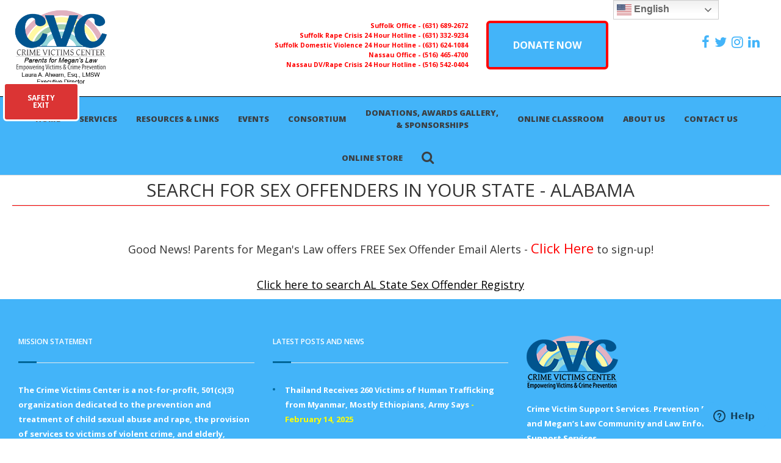

--- FILE ---
content_type: text/html; charset=UTF-8
request_url: https://www.parentsformeganslaw.org/search-for-sex-offenders-in-your-state-al/
body_size: 24070
content:

<!DOCTYPE html>
<!--[if lt IE 7 ]><html class="ie ie6" lang="en"> <![endif]-->
<!--[if IE 7 ]><html class="ie ie7" lang="en"> <![endif]-->
<!--[if IE 8 ]><html class="ie ie8" lang="en"> <![endif]-->
<!--[if (gte IE 9)|!(IE)]><!--><html lang="en-US" prefix="og: http://ogp.me/ns# fb: http://ogp.me/ns/fb#"> <!--<![endif]-->
<head>

<!-- Basic Page Needs 
========================================================= -->
<title>Search For Sex Offenders In Your State  |  The Crime Victims Center - Parents For Megans Law and Crime Victims Center</title>
<meta charset="UTF-8">

<meta name="description" content="The Crime Victims Center - Parents For Megans Law and Crime Victims Center">
<meta name="keywords" content="General, SEX OFFENDERS AND OTHERS IN POSITIONS OF TRUST, ABOUT SEX OFFENDERS AND OTHERS, SEX OFFENDERS AND OTHERS WHO REOFFEND, LONG ISLAND NEWS, CHILD PORNOGRAPHY, SENTENCING, SEX OFFENDERS AND OTHERS APPREHENDED, INTERNET OFFENDER CASES">

<!--[if lt IE 9]>
	<script src="http://html5shim.googlecode.com/svn/trunk/html5.js"></script>
<![endif]-->

<!-- Mobile Specific Metas & Favicons
========================================================= -->
<meta name="viewport" content="width=device-width, initial-scale=1.0, maximum-scale=1.0">
<link rel="shortcut icon" href="https://www.parentsformeganslaw.org/wp-content/themes/richer/favicon.ico">

<!-- WordPress Stuff
========================================================= -->
<link rel="pingback" href="https://www.parentsformeganslaw.org/xmlrpc.php" />
<title>Search For Sex Offenders In Your State &#8211; The Crime Victims Center</title>
<meta name='robots' content='max-image-preview:large' />
<script>window._wca = window._wca || [];</script>
<link rel='dns-prefetch' href='//stats.wp.com' />
<link rel='dns-prefetch' href='//maxcdn.bootstrapcdn.com' />
<link rel='dns-prefetch' href='//fonts.googleapis.com' />
<link rel="alternate" type="application/rss+xml" title="The Crime Victims Center &raquo; Feed" href="https://www.parentsformeganslaw.org/feed/" />
<link rel="alternate" type="application/rss+xml" title="The Crime Victims Center &raquo; Comments Feed" href="https://www.parentsformeganslaw.org/comments/feed/" />
<link rel="alternate" title="oEmbed (JSON)" type="application/json+oembed" href="https://www.parentsformeganslaw.org/wp-json/oembed/1.0/embed?url=https%3A%2F%2Fwww.parentsformeganslaw.org%2Fsearch-for-sex-offenders-in-your-state-al%2F" />
<link rel="alternate" title="oEmbed (XML)" type="text/xml+oembed" href="https://www.parentsformeganslaw.org/wp-json/oembed/1.0/embed?url=https%3A%2F%2Fwww.parentsformeganslaw.org%2Fsearch-for-sex-offenders-in-your-state-al%2F&#038;format=xml" />
		<!-- This site uses the Google Analytics by MonsterInsights plugin v9.11.1 - Using Analytics tracking - https://www.monsterinsights.com/ -->
							<script src="//www.googletagmanager.com/gtag/js?id=G-1JPV28ZTCM"  data-cfasync="false" data-wpfc-render="false" type="text/javascript" async></script>
			<script data-cfasync="false" data-wpfc-render="false" type="text/javascript">
				var mi_version = '9.11.1';
				var mi_track_user = true;
				var mi_no_track_reason = '';
								var MonsterInsightsDefaultLocations = {"page_location":"https:\/\/www.parentsformeganslaw.org\/search-for-sex-offenders-in-your-state-al\/"};
								if ( typeof MonsterInsightsPrivacyGuardFilter === 'function' ) {
					var MonsterInsightsLocations = (typeof MonsterInsightsExcludeQuery === 'object') ? MonsterInsightsPrivacyGuardFilter( MonsterInsightsExcludeQuery ) : MonsterInsightsPrivacyGuardFilter( MonsterInsightsDefaultLocations );
				} else {
					var MonsterInsightsLocations = (typeof MonsterInsightsExcludeQuery === 'object') ? MonsterInsightsExcludeQuery : MonsterInsightsDefaultLocations;
				}

								var disableStrs = [
										'ga-disable-G-1JPV28ZTCM',
									];

				/* Function to detect opted out users */
				function __gtagTrackerIsOptedOut() {
					for (var index = 0; index < disableStrs.length; index++) {
						if (document.cookie.indexOf(disableStrs[index] + '=true') > -1) {
							return true;
						}
					}

					return false;
				}

				/* Disable tracking if the opt-out cookie exists. */
				if (__gtagTrackerIsOptedOut()) {
					for (var index = 0; index < disableStrs.length; index++) {
						window[disableStrs[index]] = true;
					}
				}

				/* Opt-out function */
				function __gtagTrackerOptout() {
					for (var index = 0; index < disableStrs.length; index++) {
						document.cookie = disableStrs[index] + '=true; expires=Thu, 31 Dec 2099 23:59:59 UTC; path=/';
						window[disableStrs[index]] = true;
					}
				}

				if ('undefined' === typeof gaOptout) {
					function gaOptout() {
						__gtagTrackerOptout();
					}
				}
								window.dataLayer = window.dataLayer || [];

				window.MonsterInsightsDualTracker = {
					helpers: {},
					trackers: {},
				};
				if (mi_track_user) {
					function __gtagDataLayer() {
						dataLayer.push(arguments);
					}

					function __gtagTracker(type, name, parameters) {
						if (!parameters) {
							parameters = {};
						}

						if (parameters.send_to) {
							__gtagDataLayer.apply(null, arguments);
							return;
						}

						if (type === 'event') {
														parameters.send_to = monsterinsights_frontend.v4_id;
							var hookName = name;
							if (typeof parameters['event_category'] !== 'undefined') {
								hookName = parameters['event_category'] + ':' + name;
							}

							if (typeof MonsterInsightsDualTracker.trackers[hookName] !== 'undefined') {
								MonsterInsightsDualTracker.trackers[hookName](parameters);
							} else {
								__gtagDataLayer('event', name, parameters);
							}
							
						} else {
							__gtagDataLayer.apply(null, arguments);
						}
					}

					__gtagTracker('js', new Date());
					__gtagTracker('set', {
						'developer_id.dZGIzZG': true,
											});
					if ( MonsterInsightsLocations.page_location ) {
						__gtagTracker('set', MonsterInsightsLocations);
					}
										__gtagTracker('config', 'G-1JPV28ZTCM', {"forceSSL":"true"} );
										window.gtag = __gtagTracker;										(function () {
						/* https://developers.google.com/analytics/devguides/collection/analyticsjs/ */
						/* ga and __gaTracker compatibility shim. */
						var noopfn = function () {
							return null;
						};
						var newtracker = function () {
							return new Tracker();
						};
						var Tracker = function () {
							return null;
						};
						var p = Tracker.prototype;
						p.get = noopfn;
						p.set = noopfn;
						p.send = function () {
							var args = Array.prototype.slice.call(arguments);
							args.unshift('send');
							__gaTracker.apply(null, args);
						};
						var __gaTracker = function () {
							var len = arguments.length;
							if (len === 0) {
								return;
							}
							var f = arguments[len - 1];
							if (typeof f !== 'object' || f === null || typeof f.hitCallback !== 'function') {
								if ('send' === arguments[0]) {
									var hitConverted, hitObject = false, action;
									if ('event' === arguments[1]) {
										if ('undefined' !== typeof arguments[3]) {
											hitObject = {
												'eventAction': arguments[3],
												'eventCategory': arguments[2],
												'eventLabel': arguments[4],
												'value': arguments[5] ? arguments[5] : 1,
											}
										}
									}
									if ('pageview' === arguments[1]) {
										if ('undefined' !== typeof arguments[2]) {
											hitObject = {
												'eventAction': 'page_view',
												'page_path': arguments[2],
											}
										}
									}
									if (typeof arguments[2] === 'object') {
										hitObject = arguments[2];
									}
									if (typeof arguments[5] === 'object') {
										Object.assign(hitObject, arguments[5]);
									}
									if ('undefined' !== typeof arguments[1].hitType) {
										hitObject = arguments[1];
										if ('pageview' === hitObject.hitType) {
											hitObject.eventAction = 'page_view';
										}
									}
									if (hitObject) {
										action = 'timing' === arguments[1].hitType ? 'timing_complete' : hitObject.eventAction;
										hitConverted = mapArgs(hitObject);
										__gtagTracker('event', action, hitConverted);
									}
								}
								return;
							}

							function mapArgs(args) {
								var arg, hit = {};
								var gaMap = {
									'eventCategory': 'event_category',
									'eventAction': 'event_action',
									'eventLabel': 'event_label',
									'eventValue': 'event_value',
									'nonInteraction': 'non_interaction',
									'timingCategory': 'event_category',
									'timingVar': 'name',
									'timingValue': 'value',
									'timingLabel': 'event_label',
									'page': 'page_path',
									'location': 'page_location',
									'title': 'page_title',
									'referrer' : 'page_referrer',
								};
								for (arg in args) {
																		if (!(!args.hasOwnProperty(arg) || !gaMap.hasOwnProperty(arg))) {
										hit[gaMap[arg]] = args[arg];
									} else {
										hit[arg] = args[arg];
									}
								}
								return hit;
							}

							try {
								f.hitCallback();
							} catch (ex) {
							}
						};
						__gaTracker.create = newtracker;
						__gaTracker.getByName = newtracker;
						__gaTracker.getAll = function () {
							return [];
						};
						__gaTracker.remove = noopfn;
						__gaTracker.loaded = true;
						window['__gaTracker'] = __gaTracker;
					})();
									} else {
										console.log("");
					(function () {
						function __gtagTracker() {
							return null;
						}

						window['__gtagTracker'] = __gtagTracker;
						window['gtag'] = __gtagTracker;
					})();
									}
			</script>
							<!-- / Google Analytics by MonsterInsights -->
		<style id='wp-img-auto-sizes-contain-inline-css' type='text/css'>
img:is([sizes=auto i],[sizes^="auto," i]){contain-intrinsic-size:3000px 1500px}
/*# sourceURL=wp-img-auto-sizes-contain-inline-css */
</style>
<link rel='stylesheet' id='bootstrap_css-css' href='https://maxcdn.bootstrapcdn.com/bootstrap/3.3.7/css/bootstrap-theme.min.css?ver=6.9' type='text/css' media='all' />
<link rel='stylesheet' id='FontAwesome-css' href='https://www.parentsformeganslaw.org/wp-content/themes/richer/framework/css/font-icons/awesome-font/css/font-awesome.min.css?ver=4.1' type='text/css' media='all' />
<link rel='stylesheet' id='rs-plugin-settings-css' href='https://www.parentsformeganslaw.org/wp-content/plugins/revslider/public/assets/css/rs6.css?ver=6.2.1' type='text/css' media='all' />
<style id='rs-plugin-settings-inline-css' type='text/css'>
.tp-caption a{color:#ff7302;text-shadow:none;-webkit-transition:all 0.2s ease-out;-moz-transition:all 0.2s ease-out;-o-transition:all 0.2s ease-out;-ms-transition:all 0.2s ease-out}.tp-caption a:hover{color:#ffa902}
/*# sourceURL=rs-plugin-settings-inline-css */
</style>
<link rel='stylesheet' id='stylesheet-css' href='https://www.parentsformeganslaw.org/wp-content/themes/richer/style.css?ver=1.0' type='text/css' media='all' />
<link rel='stylesheet' id='SosaIcons-css' href='https://www.parentsformeganslaw.org/wp-content/themes/richer/framework/css/font-icons/sosa-font/style.min.css?ver=1.0' type='text/css' media='all' />
<link rel='stylesheet' id='skeleton-css' href='https://www.parentsformeganslaw.org/wp-content/themes/richer/framework/css/grid.css?ver=1' type='text/css' media='all' />
<link rel='stylesheet' id='responsive-css' href='https://www.parentsformeganslaw.org/wp-content/themes/richer/framework/css/responsive.css?ver=1' type='text/css' media='all' />
<link rel='stylesheet' id='style_dynamic-css' href='https://www.parentsformeganslaw.org/wp-content/uploads/caches/style_dynamic.css?ver=1.0' type='text/css' media='all' />
<link rel='stylesheet' id='sbi_styles-css' href='https://www.parentsformeganslaw.org/wp-content/plugins/instagram-feed/css/sbi-styles.min.css?ver=6.10.0' type='text/css' media='all' />
<style id='wp-emoji-styles-inline-css' type='text/css'>

	img.wp-smiley, img.emoji {
		display: inline !important;
		border: none !important;
		box-shadow: none !important;
		height: 1em !important;
		width: 1em !important;
		margin: 0 0.07em !important;
		vertical-align: -0.1em !important;
		background: none !important;
		padding: 0 !important;
	}
/*# sourceURL=wp-emoji-styles-inline-css */
</style>
<style id='wp-block-library-inline-css' type='text/css'>
:root{--wp-block-synced-color:#7a00df;--wp-block-synced-color--rgb:122,0,223;--wp-bound-block-color:var(--wp-block-synced-color);--wp-editor-canvas-background:#ddd;--wp-admin-theme-color:#007cba;--wp-admin-theme-color--rgb:0,124,186;--wp-admin-theme-color-darker-10:#006ba1;--wp-admin-theme-color-darker-10--rgb:0,107,160.5;--wp-admin-theme-color-darker-20:#005a87;--wp-admin-theme-color-darker-20--rgb:0,90,135;--wp-admin-border-width-focus:2px}@media (min-resolution:192dpi){:root{--wp-admin-border-width-focus:1.5px}}.wp-element-button{cursor:pointer}:root .has-very-light-gray-background-color{background-color:#eee}:root .has-very-dark-gray-background-color{background-color:#313131}:root .has-very-light-gray-color{color:#eee}:root .has-very-dark-gray-color{color:#313131}:root .has-vivid-green-cyan-to-vivid-cyan-blue-gradient-background{background:linear-gradient(135deg,#00d084,#0693e3)}:root .has-purple-crush-gradient-background{background:linear-gradient(135deg,#34e2e4,#4721fb 50%,#ab1dfe)}:root .has-hazy-dawn-gradient-background{background:linear-gradient(135deg,#faaca8,#dad0ec)}:root .has-subdued-olive-gradient-background{background:linear-gradient(135deg,#fafae1,#67a671)}:root .has-atomic-cream-gradient-background{background:linear-gradient(135deg,#fdd79a,#004a59)}:root .has-nightshade-gradient-background{background:linear-gradient(135deg,#330968,#31cdcf)}:root .has-midnight-gradient-background{background:linear-gradient(135deg,#020381,#2874fc)}:root{--wp--preset--font-size--normal:16px;--wp--preset--font-size--huge:42px}.has-regular-font-size{font-size:1em}.has-larger-font-size{font-size:2.625em}.has-normal-font-size{font-size:var(--wp--preset--font-size--normal)}.has-huge-font-size{font-size:var(--wp--preset--font-size--huge)}.has-text-align-center{text-align:center}.has-text-align-left{text-align:left}.has-text-align-right{text-align:right}.has-fit-text{white-space:nowrap!important}#end-resizable-editor-section{display:none}.aligncenter{clear:both}.items-justified-left{justify-content:flex-start}.items-justified-center{justify-content:center}.items-justified-right{justify-content:flex-end}.items-justified-space-between{justify-content:space-between}.screen-reader-text{border:0;clip-path:inset(50%);height:1px;margin:-1px;overflow:hidden;padding:0;position:absolute;width:1px;word-wrap:normal!important}.screen-reader-text:focus{background-color:#ddd;clip-path:none;color:#444;display:block;font-size:1em;height:auto;left:5px;line-height:normal;padding:15px 23px 14px;text-decoration:none;top:5px;width:auto;z-index:100000}html :where(.has-border-color){border-style:solid}html :where([style*=border-top-color]){border-top-style:solid}html :where([style*=border-right-color]){border-right-style:solid}html :where([style*=border-bottom-color]){border-bottom-style:solid}html :where([style*=border-left-color]){border-left-style:solid}html :where([style*=border-width]){border-style:solid}html :where([style*=border-top-width]){border-top-style:solid}html :where([style*=border-right-width]){border-right-style:solid}html :where([style*=border-bottom-width]){border-bottom-style:solid}html :where([style*=border-left-width]){border-left-style:solid}html :where(img[class*=wp-image-]){height:auto;max-width:100%}:where(figure){margin:0 0 1em}html :where(.is-position-sticky){--wp-admin--admin-bar--position-offset:var(--wp-admin--admin-bar--height,0px)}@media screen and (max-width:600px){html :where(.is-position-sticky){--wp-admin--admin-bar--position-offset:0px}}

/*# sourceURL=wp-block-library-inline-css */
</style><style id='global-styles-inline-css' type='text/css'>
:root{--wp--preset--aspect-ratio--square: 1;--wp--preset--aspect-ratio--4-3: 4/3;--wp--preset--aspect-ratio--3-4: 3/4;--wp--preset--aspect-ratio--3-2: 3/2;--wp--preset--aspect-ratio--2-3: 2/3;--wp--preset--aspect-ratio--16-9: 16/9;--wp--preset--aspect-ratio--9-16: 9/16;--wp--preset--color--black: #000000;--wp--preset--color--cyan-bluish-gray: #abb8c3;--wp--preset--color--white: #ffffff;--wp--preset--color--pale-pink: #f78da7;--wp--preset--color--vivid-red: #cf2e2e;--wp--preset--color--luminous-vivid-orange: #ff6900;--wp--preset--color--luminous-vivid-amber: #fcb900;--wp--preset--color--light-green-cyan: #7bdcb5;--wp--preset--color--vivid-green-cyan: #00d084;--wp--preset--color--pale-cyan-blue: #8ed1fc;--wp--preset--color--vivid-cyan-blue: #0693e3;--wp--preset--color--vivid-purple: #9b51e0;--wp--preset--gradient--vivid-cyan-blue-to-vivid-purple: linear-gradient(135deg,rgb(6,147,227) 0%,rgb(155,81,224) 100%);--wp--preset--gradient--light-green-cyan-to-vivid-green-cyan: linear-gradient(135deg,rgb(122,220,180) 0%,rgb(0,208,130) 100%);--wp--preset--gradient--luminous-vivid-amber-to-luminous-vivid-orange: linear-gradient(135deg,rgb(252,185,0) 0%,rgb(255,105,0) 100%);--wp--preset--gradient--luminous-vivid-orange-to-vivid-red: linear-gradient(135deg,rgb(255,105,0) 0%,rgb(207,46,46) 100%);--wp--preset--gradient--very-light-gray-to-cyan-bluish-gray: linear-gradient(135deg,rgb(238,238,238) 0%,rgb(169,184,195) 100%);--wp--preset--gradient--cool-to-warm-spectrum: linear-gradient(135deg,rgb(74,234,220) 0%,rgb(151,120,209) 20%,rgb(207,42,186) 40%,rgb(238,44,130) 60%,rgb(251,105,98) 80%,rgb(254,248,76) 100%);--wp--preset--gradient--blush-light-purple: linear-gradient(135deg,rgb(255,206,236) 0%,rgb(152,150,240) 100%);--wp--preset--gradient--blush-bordeaux: linear-gradient(135deg,rgb(254,205,165) 0%,rgb(254,45,45) 50%,rgb(107,0,62) 100%);--wp--preset--gradient--luminous-dusk: linear-gradient(135deg,rgb(255,203,112) 0%,rgb(199,81,192) 50%,rgb(65,88,208) 100%);--wp--preset--gradient--pale-ocean: linear-gradient(135deg,rgb(255,245,203) 0%,rgb(182,227,212) 50%,rgb(51,167,181) 100%);--wp--preset--gradient--electric-grass: linear-gradient(135deg,rgb(202,248,128) 0%,rgb(113,206,126) 100%);--wp--preset--gradient--midnight: linear-gradient(135deg,rgb(2,3,129) 0%,rgb(40,116,252) 100%);--wp--preset--font-size--small: 13px;--wp--preset--font-size--medium: 20px;--wp--preset--font-size--large: 36px;--wp--preset--font-size--x-large: 42px;--wp--preset--spacing--20: 0.44rem;--wp--preset--spacing--30: 0.67rem;--wp--preset--spacing--40: 1rem;--wp--preset--spacing--50: 1.5rem;--wp--preset--spacing--60: 2.25rem;--wp--preset--spacing--70: 3.38rem;--wp--preset--spacing--80: 5.06rem;--wp--preset--shadow--natural: 6px 6px 9px rgba(0, 0, 0, 0.2);--wp--preset--shadow--deep: 12px 12px 50px rgba(0, 0, 0, 0.4);--wp--preset--shadow--sharp: 6px 6px 0px rgba(0, 0, 0, 0.2);--wp--preset--shadow--outlined: 6px 6px 0px -3px rgb(255, 255, 255), 6px 6px rgb(0, 0, 0);--wp--preset--shadow--crisp: 6px 6px 0px rgb(0, 0, 0);}:where(.is-layout-flex){gap: 0.5em;}:where(.is-layout-grid){gap: 0.5em;}body .is-layout-flex{display: flex;}.is-layout-flex{flex-wrap: wrap;align-items: center;}.is-layout-flex > :is(*, div){margin: 0;}body .is-layout-grid{display: grid;}.is-layout-grid > :is(*, div){margin: 0;}:where(.wp-block-columns.is-layout-flex){gap: 2em;}:where(.wp-block-columns.is-layout-grid){gap: 2em;}:where(.wp-block-post-template.is-layout-flex){gap: 1.25em;}:where(.wp-block-post-template.is-layout-grid){gap: 1.25em;}.has-black-color{color: var(--wp--preset--color--black) !important;}.has-cyan-bluish-gray-color{color: var(--wp--preset--color--cyan-bluish-gray) !important;}.has-white-color{color: var(--wp--preset--color--white) !important;}.has-pale-pink-color{color: var(--wp--preset--color--pale-pink) !important;}.has-vivid-red-color{color: var(--wp--preset--color--vivid-red) !important;}.has-luminous-vivid-orange-color{color: var(--wp--preset--color--luminous-vivid-orange) !important;}.has-luminous-vivid-amber-color{color: var(--wp--preset--color--luminous-vivid-amber) !important;}.has-light-green-cyan-color{color: var(--wp--preset--color--light-green-cyan) !important;}.has-vivid-green-cyan-color{color: var(--wp--preset--color--vivid-green-cyan) !important;}.has-pale-cyan-blue-color{color: var(--wp--preset--color--pale-cyan-blue) !important;}.has-vivid-cyan-blue-color{color: var(--wp--preset--color--vivid-cyan-blue) !important;}.has-vivid-purple-color{color: var(--wp--preset--color--vivid-purple) !important;}.has-black-background-color{background-color: var(--wp--preset--color--black) !important;}.has-cyan-bluish-gray-background-color{background-color: var(--wp--preset--color--cyan-bluish-gray) !important;}.has-white-background-color{background-color: var(--wp--preset--color--white) !important;}.has-pale-pink-background-color{background-color: var(--wp--preset--color--pale-pink) !important;}.has-vivid-red-background-color{background-color: var(--wp--preset--color--vivid-red) !important;}.has-luminous-vivid-orange-background-color{background-color: var(--wp--preset--color--luminous-vivid-orange) !important;}.has-luminous-vivid-amber-background-color{background-color: var(--wp--preset--color--luminous-vivid-amber) !important;}.has-light-green-cyan-background-color{background-color: var(--wp--preset--color--light-green-cyan) !important;}.has-vivid-green-cyan-background-color{background-color: var(--wp--preset--color--vivid-green-cyan) !important;}.has-pale-cyan-blue-background-color{background-color: var(--wp--preset--color--pale-cyan-blue) !important;}.has-vivid-cyan-blue-background-color{background-color: var(--wp--preset--color--vivid-cyan-blue) !important;}.has-vivid-purple-background-color{background-color: var(--wp--preset--color--vivid-purple) !important;}.has-black-border-color{border-color: var(--wp--preset--color--black) !important;}.has-cyan-bluish-gray-border-color{border-color: var(--wp--preset--color--cyan-bluish-gray) !important;}.has-white-border-color{border-color: var(--wp--preset--color--white) !important;}.has-pale-pink-border-color{border-color: var(--wp--preset--color--pale-pink) !important;}.has-vivid-red-border-color{border-color: var(--wp--preset--color--vivid-red) !important;}.has-luminous-vivid-orange-border-color{border-color: var(--wp--preset--color--luminous-vivid-orange) !important;}.has-luminous-vivid-amber-border-color{border-color: var(--wp--preset--color--luminous-vivid-amber) !important;}.has-light-green-cyan-border-color{border-color: var(--wp--preset--color--light-green-cyan) !important;}.has-vivid-green-cyan-border-color{border-color: var(--wp--preset--color--vivid-green-cyan) !important;}.has-pale-cyan-blue-border-color{border-color: var(--wp--preset--color--pale-cyan-blue) !important;}.has-vivid-cyan-blue-border-color{border-color: var(--wp--preset--color--vivid-cyan-blue) !important;}.has-vivid-purple-border-color{border-color: var(--wp--preset--color--vivid-purple) !important;}.has-vivid-cyan-blue-to-vivid-purple-gradient-background{background: var(--wp--preset--gradient--vivid-cyan-blue-to-vivid-purple) !important;}.has-light-green-cyan-to-vivid-green-cyan-gradient-background{background: var(--wp--preset--gradient--light-green-cyan-to-vivid-green-cyan) !important;}.has-luminous-vivid-amber-to-luminous-vivid-orange-gradient-background{background: var(--wp--preset--gradient--luminous-vivid-amber-to-luminous-vivid-orange) !important;}.has-luminous-vivid-orange-to-vivid-red-gradient-background{background: var(--wp--preset--gradient--luminous-vivid-orange-to-vivid-red) !important;}.has-very-light-gray-to-cyan-bluish-gray-gradient-background{background: var(--wp--preset--gradient--very-light-gray-to-cyan-bluish-gray) !important;}.has-cool-to-warm-spectrum-gradient-background{background: var(--wp--preset--gradient--cool-to-warm-spectrum) !important;}.has-blush-light-purple-gradient-background{background: var(--wp--preset--gradient--blush-light-purple) !important;}.has-blush-bordeaux-gradient-background{background: var(--wp--preset--gradient--blush-bordeaux) !important;}.has-luminous-dusk-gradient-background{background: var(--wp--preset--gradient--luminous-dusk) !important;}.has-pale-ocean-gradient-background{background: var(--wp--preset--gradient--pale-ocean) !important;}.has-electric-grass-gradient-background{background: var(--wp--preset--gradient--electric-grass) !important;}.has-midnight-gradient-background{background: var(--wp--preset--gradient--midnight) !important;}.has-small-font-size{font-size: var(--wp--preset--font-size--small) !important;}.has-medium-font-size{font-size: var(--wp--preset--font-size--medium) !important;}.has-large-font-size{font-size: var(--wp--preset--font-size--large) !important;}.has-x-large-font-size{font-size: var(--wp--preset--font-size--x-large) !important;}
/*# sourceURL=global-styles-inline-css */
</style>

<style id='classic-theme-styles-inline-css' type='text/css'>
/*! This file is auto-generated */
.wp-block-button__link{color:#fff;background-color:#32373c;border-radius:9999px;box-shadow:none;text-decoration:none;padding:calc(.667em + 2px) calc(1.333em + 2px);font-size:1.125em}.wp-block-file__button{background:#32373c;color:#fff;text-decoration:none}
/*# sourceURL=/wp-includes/css/classic-themes.min.css */
</style>
<link rel='stylesheet' id='cpsh-shortcodes-css' href='https://www.parentsformeganslaw.org/wp-content/plugins/column-shortcodes//assets/css/shortcodes.css?ver=1.0.1' type='text/css' media='all' />
<link rel='stylesheet' id='webui-popover-css' href='https://www.parentsformeganslaw.org/wp-content/plugins/lifterlms/assets/vendor/webui-popover/jquery.webui-popover.min.css?ver=1.2.15' type='text/css' media='all' />
<link rel='stylesheet' id='lifterlms-styles-css' href='https://www.parentsformeganslaw.org/wp-content/plugins/lifterlms/assets/css/lifterlms.min.css?ver=9.2.0' type='text/css' media='all' />
<style id='woocommerce-inline-inline-css' type='text/css'>
.woocommerce form .form-row .required { visibility: visible; }
/*# sourceURL=woocommerce-inline-inline-css */
</style>
<link rel='stylesheet' id='mytheme-googlefonts-css' href='https://fonts.googleapis.com/css?family=Open+Sans:100&#044;100italic&#044;200&#044;200italic&#044;300&#044;300italic&#044;400&#044;400italic&#044;600&#044;600italic&#044;700&#044;700italic&#044;800&#044;800italic&#038;subset=latin&#044;latin-ext&#044;cyrillic&#044;cyrillic-ext&#044;greek-ext&#044;greek&#044;vietnamese' type='text/css' media='all' />
<script type="text/javascript" src="https://www.parentsformeganslaw.org/wp-content/plugins/google-analytics-for-wordpress/assets/js/frontend-gtag.min.js?ver=9.11.1" id="monsterinsights-frontend-script-js" async="async" data-wp-strategy="async"></script>
<script data-cfasync="false" data-wpfc-render="false" type="text/javascript" id='monsterinsights-frontend-script-js-extra'>/* <![CDATA[ */
var monsterinsights_frontend = {"js_events_tracking":"true","download_extensions":"doc,pdf,ppt,zip,xls,docx,pptx,xlsx","inbound_paths":"[]","home_url":"https:\/\/www.parentsformeganslaw.org","hash_tracking":"false","v4_id":"G-1JPV28ZTCM"};/* ]]> */
</script>
<script type="text/javascript" src="https://www.parentsformeganslaw.org/wp-includes/js/jquery/jquery.min.js?ver=3.7.1" id="jquery-core-js"></script>
<script type="text/javascript" src="https://www.parentsformeganslaw.org/wp-includes/js/jquery/jquery-migrate.min.js?ver=3.4.1" id="jquery-migrate-js"></script>
<script type="text/javascript" src="https://www.parentsformeganslaw.org/wp-content/plugins/revslider/public/assets/js/rbtools.min.js?ver=6.0" id="tp-tools-js"></script>
<script type="text/javascript" src="https://www.parentsformeganslaw.org/wp-content/plugins/revslider/public/assets/js/rs6.min.js?ver=6.2.1" id="revmin-js"></script>
<script type="text/javascript" src="https://www.parentsformeganslaw.org/wp-content/plugins/woocommerce/assets/js/jquery-blockui/jquery.blockUI.min.js?ver=2.7.0-wc.10.4.3" id="wc-jquery-blockui-js" data-wp-strategy="defer"></script>
<script type="text/javascript" id="wc-add-to-cart-js-extra">
/* <![CDATA[ */
var wc_add_to_cart_params = {"ajax_url":"/wp-admin/admin-ajax.php","wc_ajax_url":"/?wc-ajax=%%endpoint%%","i18n_view_cart":"View cart","cart_url":"https://www.parentsformeganslaw.org","is_cart":"","cart_redirect_after_add":"no"};
//# sourceURL=wc-add-to-cart-js-extra
/* ]]> */
</script>
<script type="text/javascript" src="https://www.parentsformeganslaw.org/wp-content/plugins/woocommerce/assets/js/frontend/add-to-cart.min.js?ver=10.4.3" id="wc-add-to-cart-js" data-wp-strategy="defer"></script>
<script type="text/javascript" src="https://www.parentsformeganslaw.org/wp-content/plugins/js_composer/assets/js/vendors/woocommerce-add-to-cart.js?ver=5.4.7" id="vc_woocommerce-add-to-cart-js-js"></script>
<script type="text/javascript" src="https://stats.wp.com/s-202604.js" id="woocommerce-analytics-js" defer="defer" data-wp-strategy="defer"></script>
<link rel="https://api.w.org/" href="https://www.parentsformeganslaw.org/wp-json/" /><link rel="alternate" title="JSON" type="application/json" href="https://www.parentsformeganslaw.org/wp-json/wp/v2/pages/731" /><link rel="EditURI" type="application/rsd+xml" title="RSD" href="https://www.parentsformeganslaw.org/xmlrpc.php?rsd" />
<meta name="generator" content="WordPress 6.9" />
<meta name="generator" content="WooCommerce 10.4.3" />
<link rel="canonical" href="https://www.parentsformeganslaw.org/search-for-sex-offenders-in-your-state-al/" />
<link rel='shortlink' href='https://www.parentsformeganslaw.org/?p=731' />
	<style>img#wpstats{display:none}</style>
			<noscript><style>.woocommerce-product-gallery{ opacity: 1 !important; }</style></noscript>
	<meta name="generator" content="Powered by WPBakery Page Builder - drag and drop page builder for WordPress."/>
<!--[if lte IE 9]><link rel="stylesheet" type="text/css" href="https://www.parentsformeganslaw.org/wp-content/plugins/js_composer/assets/css/vc_lte_ie9.min.css" media="screen"><![endif]--><meta name="generator" content="Powered by Slider Revolution 6.2.1 - responsive, Mobile-Friendly Slider Plugin for WordPress with comfortable drag and drop interface." />
<link rel="icon" href="https://www.parentsformeganslaw.org/wp-content/uploads/2018/06/cropped-favicon-working-32x32.png" sizes="32x32" />
<link rel="icon" href="https://www.parentsformeganslaw.org/wp-content/uploads/2018/06/cropped-favicon-working-32x32.png" sizes="192x192" />
<link rel="apple-touch-icon" href="https://www.parentsformeganslaw.org/wp-content/uploads/2018/06/cropped-favicon-working-32x32.png" />
<meta name="msapplication-TileImage" content="https://www.parentsformeganslaw.org/wp-content/uploads/2018/06/cropped-favicon-working-32x32.png" />
<script type="text/javascript">function setREVStartSize(e){			
			try {								
				var pw = document.getElementById(e.c).parentNode.offsetWidth,
					newh;
				pw = pw===0 || isNaN(pw) ? window.innerWidth : pw;
				e.tabw = e.tabw===undefined ? 0 : parseInt(e.tabw);
				e.thumbw = e.thumbw===undefined ? 0 : parseInt(e.thumbw);
				e.tabh = e.tabh===undefined ? 0 : parseInt(e.tabh);
				e.thumbh = e.thumbh===undefined ? 0 : parseInt(e.thumbh);
				e.tabhide = e.tabhide===undefined ? 0 : parseInt(e.tabhide);
				e.thumbhide = e.thumbhide===undefined ? 0 : parseInt(e.thumbhide);
				e.mh = e.mh===undefined || e.mh=="" || e.mh==="auto" ? 0 : parseInt(e.mh,0);		
				if(e.layout==="fullscreen" || e.l==="fullscreen") 						
					newh = Math.max(e.mh,window.innerHeight);				
				else{					
					e.gw = Array.isArray(e.gw) ? e.gw : [e.gw];
					for (var i in e.rl) if (e.gw[i]===undefined || e.gw[i]===0) e.gw[i] = e.gw[i-1];					
					e.gh = e.el===undefined || e.el==="" || (Array.isArray(e.el) && e.el.length==0)? e.gh : e.el;
					e.gh = Array.isArray(e.gh) ? e.gh : [e.gh];
					for (var i in e.rl) if (e.gh[i]===undefined || e.gh[i]===0) e.gh[i] = e.gh[i-1];
										
					var nl = new Array(e.rl.length),
						ix = 0,						
						sl;					
					e.tabw = e.tabhide>=pw ? 0 : e.tabw;
					e.thumbw = e.thumbhide>=pw ? 0 : e.thumbw;
					e.tabh = e.tabhide>=pw ? 0 : e.tabh;
					e.thumbh = e.thumbhide>=pw ? 0 : e.thumbh;					
					for (var i in e.rl) nl[i] = e.rl[i]<window.innerWidth ? 0 : e.rl[i];
					sl = nl[0];									
					for (var i in nl) if (sl>nl[i] && nl[i]>0) { sl = nl[i]; ix=i;}															
					var m = pw>(e.gw[ix]+e.tabw+e.thumbw) ? 1 : (pw-(e.tabw+e.thumbw)) / (e.gw[ix]);					

					newh =  (e.type==="carousel" && e.justify==="true" ? e.gh[ix] : (e.gh[ix] * m)) + (e.tabh + e.thumbh);
				}			
				
				if(window.rs_init_css===undefined) window.rs_init_css = document.head.appendChild(document.createElement("style"));					
				document.getElementById(e.c).height = newh;
				window.rs_init_css.innerHTML += "#"+e.c+"_wrapper { height: "+newh+"px }";				
			} catch(e){
				console.log("Failure at Presize of Slider:" + e)
			}					   
		  };</script>
<style type="text/css" id="custom-style"></style>		<style type="text/css" id="wp-custom-css">
			.textblu {
     color: red;
  font-size:.9em;
  }
  
  
  /* Clear floats */
  form.seek::after {
    content: "";
    clear: both;
    display: table;
  }
  
  #header.header4 #navigation ul {
      text-align: center;
  }
  #header.header4 #navigation ul.menu > li {
      display: inline-block;
      float: none;
  }
  #header.header4 .header-search {
  	display: none;
  	width:80%;
  	margin: 0 auto 20px;
  }
  @media only screen and (max-width: 782px) {
  	#header.header4 .header-search {
  		display: block;
  	}
  }
  
  
  .fa {
      font-size: 22px;
     letter-spacing: 5px;
  }
 
     ul.menu {
         text-align:center
     }
     ul.menu li {
         display:inline-block;
         float:none;
         margin-left: -5px;
     }
     ul.menu li li {
         display:block;
         text-align:left
     }
 
 h4  {
 	  text-align: center;
 }
 .iconbox .icon{
 	display:none;
 }
 
 #navigation ul.menu  li.menu-item  a {
 	font-size:13px;
 	font-weight:800;
 	line-height:20px;
 }
 
 #title {display: none;}
 
 .post-meta .meta-author {display:none;}
 
 .single-course .date, .single-course .post-meta, .single-course .title, .single-course #related-posts, .single-course #comments    {display: none;}
 
 
 .single-llms_quiz .date, .single-llms_quiz .post-meta,
 .single-llms_quiz .sharebox, .single-llms_quiz .title, .single-llms_quiz #related-posts   {display: none;}
 .single-lesson .date, .single-lesson .post-meta, .single-lesson .title, .single-lesson #related-posts, .single-lesson #comments    {display: none;}
 
 .single-llms_my_certificate .header4,
 .single-llms_certificate .header4 { display: none; }
 
 .single-llms_my_certificate .llms-notification-content,
 .single-llms_certificate .llms-notification-content { display: none; }
 
 .single-llms_my_certificate .header4 #main-nav,
 .single-llms_certificate .header4 #main-nav,
 .single-llms_my_certificate #copyright,
 .single-llms_certificate #copyright { display: none; }
 .single-llms_my_certificate #footer,
 .single-llms_certificate #footer { display: none; }
 .single-product div.product .product_meta {
 display: none;
 }
 
 
 .llms_certificate, .llms-summary, .llms_certificate p, .llms_certificate h1,.llms_certificate  h6, .llms_my_certificate  h6, .llms_my_certificate h1, .llms_my_certificate p{
 	background:none;
 	background-color:transparent;
 }
 
 @media print{
 	body *{
 		background-color:transparent;
 	}
 }
 
 
 div#sticky-nav a.button:hover {
     background-color: #db3434 !important;
 }
 
 div#donatebutton a.button:hover {
     background-color: #43b4f9 !important;
 }
 
 .single-product div.product div.images img
 {
 	max-height:300px;
 }
 
 [name=llms_generate_cert]{
 	display:none;
 }
 
 .woocommerce-remove-coupon { display:none;}
 
 
 .woocommerce-info { display:none;}
 
 @media screen and (max-width: 600px) {
 .ppcontainer {
 height:370px;
 	padding-bottom:15px;
 }
 }
 
 @media screen and (min-width: 601px) {
 .ppcontainer {
 height:680px;
 	padding-bottom:15px;
 }
 }
 
 .llms-certificate-container{
 	padding:0px;
 }
 
 .llms-access-plan-pricing, .llms-access-plan-content {
 	display:none;
 }
 
 .cols-3.llms-loop-list .llms-loop-item{
 	max-width:300px;
 	min-width:200px;
 	width:33%
 }
 
  .llms-achievement-loop-item {
 	max-width:150px;
 	min-width:100px;
 	width:25%
 }
 
 #llms-access-plan-4840 .llms-access-plan-title, .postid-4839 .llms-meta-info, .postid-4839 .llms-access-plan-featured, .llms-lesson-preview {
 	display:none;
 }
 
 #llms-access-plan-4840 .llms-button-action {
 	background-color: rgba(0, 176, 80, .46);
 	width:50%;
 	border: 1px solid #000000;
 	padding:30px;
 } 
 
 .llms-syllabus-wrapper .llms-4841 {
 	background-color: rgba(192, 0, 0, .46);
 	width:50%;
 	border: 1px solid #000000;
 	padding:10px;
 		margin-left:auto;
 	margin-right:auto;
 } 
 
 .llms-widget-4841 {
 	background-color: rgba(192, 0, 0, .46);
 	border: 1px solid #000000;
 	margin-bottom: 10px;
 } 
 
 .post-6206 .children li {margin-left:20px;}
 
 .llms-syllabus-wrapper .llms-4843 {
 	background-color: rgba(85,142, 213, .46);
 	width:50%;
 	border: 1px solid #000000;
 	padding:10px;
 		margin-left:auto;
 	margin-right:auto;
 } 
 
 .llms-widget-4843 {
 	background-color: rgba(85,142, 213, .46);
 	border: 1px solid #000000;
 	margin-bottom:10px;
 } 
 
 .llms-syllabus-wrapper .llms-4845 {
 	background-color: rgba(0,176, 80, .46);
 	width:50%;
 	border: 1px solid #000000;
 	padding:10px;
 		margin-left:auto;
 	margin-right:auto;
 } 
 
 .llms-widget-4845 {
 	background-color: rgba(0,176, 80, .46);
 	border: 1px solid #000000;
 	
 } 
 
 #llms-access-plan-4840 .llms-access-plans {
 	margin-top:-20px;
 }
 
 .llms-access-plan .llms-access-plan-content, .llms-access-plan .llms-access-plan-footer {
     background: #ffffff;
 		border-bottom: 0px solid 	#f1f1f1;
 }
 
 .llms-footer-quote-custom{
 		border: 1px solid #000000;
 	margin-left:auto;
 	margin-right:auto;
 	width:90%;
 	margin-top:20px;
 	font-size: .8em;
 }
 
 .llms-syllabus-wrapper:last-of-type {
 	display:none;
 }
 
 #llms_login_button {
 	background-color: rgba(0,176, 80, .46);
 } 
 
 .llms-widget-syllabus .lesson-complete-placeholder, .llms-widget-syllabus .llms-lesson-complete{
 	color:black;
 }
 
 .postid-5683 .llms-donut {
 	display:none;
 }
 
 .single-llms_quiz .post-navigation, .llms-attempts {
 	display:none;
 }
 
 .postid-4873 .date, .postid-4873 .post-meta, .postid-4873 .title, .postid-4873 #related-posts, .postid-4873 #comments, .postid-4873 .quantity, .postid-6498 .date, .postid-6498 .post-meta, .postid-6498 .title, .postid-6498 #related-posts, .postid-6498 #comments, .post-5481 .wc-forward, .postid-6498 .related, .postid-4873 .related,.postid-6498 .sharebox   {display: none;}
 
 .page-id-5481 .product-name{
 	text-indent:0px;
 }
 
 .page-id-5481 .quantity{
 	border: 0px;
 }
 
 .page-id-5481 .qty{
 	border: 1px solid #dadada;
 }
 
 .llms-author-info, .llms-sd-title {
 	display:none;
 }
 .woocommerce #respond input.alt#submit, .woocommerce a.alt.button, .woocommerce button.alt.button, .woocommerce input.alt.button {
 	background-color:#43b3f9;
 }
 
 .llms-lesson-button-wrapper{
 padding-top:10px;	
 }
 
 .postid-5683 .correctans {
 	display:none;
 }
 
 .postid-5683 .llms-quiz-results-title {
 font-size: -.5em;	
 }
 
 .section_title_desc{
 	text-align:center;
 }
 
 .page-id-4720 .woocommerce-info {
 	display:block;
 }
 
 .page-id-4720 .woocommerce-Button{
 	display:none;
 }
 
 .page-id-4720 .shop_table{
 	border: 1px solid #f5f5f5;
 }
 
 .page-id-4720 .shop_table tbody tr {
 	height:50px;
 	text-align:center;
 }
 
 .post-6580 .listing-item {
 	margin-bottom:30px;
 	padding-bottom:10px;
 	border-bottom: 1px black solid;
 }
 
 .container-fluid{
 	padding-left: 20px;
     padding-right: 20px;
     max-width: 1260px;
     margin-left: auto;
     margin-right: auto;
 }
 
  .btn-primary {                               background-image: none;
                              }
 
 .btn-danger {                                  background-image: none;
                               }
 
 @media print {
     .fixed_header { display: none !important; }
 
 	}
 	@page
 {margin:0.2in;
 }
 @media print {
 
 	.page-id-3822 #header{ display:none; }
 		.page-id-3822 #footer{ display:none; }
 	.page-id-3822 #copyright{ display:none; }
 
 	.post-3822 #offcontent {
         background-color:white;
 
         font-size: .8em;
 		z-index: 9999999;
 		    }
 		.page-id-3822 *{
 		position:static;
 		}
 
 
 
 
 	.post-3822 #offcontent img{
 		max-height:250px;
 		height:250px;
 	}
 
 }
 
 #navigation .sub-menu{
 	width:320px;
 }
 
 div#sticky-nav {
 
 
     color: #fff;
     font-weight: 300;
     height: 60px;
     left: 10px;
     list-style: outside none none;
     margin: 0;
     padding: 15px;
     position: fixed;
     top: 500px;
     width: 140px;
     z-index: 19999;
     margin-left: 0px;
     line-height: 1.75;
 }
 
 div#sticky-nav a{
 	border: 3px solid white;
 	top:-380px;
 	left:-20px;
 	text-align:center;
 	background-color: #db3434;
 }
 
 .iconbox.framed {
 
     border: 2px solid rgb(67,180,249);
 background: rgba(255,232,220, .26);
 }
 
 .widget_recent_entries ul li span {
 	color:yellow;
 }
 
 .password-protected .hentry {
 	text-align:center;
 }
 
 .password-protected .hentry label {
 	float:none;
 	width:100%;
 }
 
 .password-protected .hentry input {
 	margin: 10px auto;
 	width:200px;
 }
 
 .postid-4839 #sidebar{
 	display:block;
 }
 
 .postid-4842 #sidebar{
 	display:block;
 }
 
 .postid-4844 #sidebar{
 	display:block;
 }
 
 .postid-4846 #sidebar{
 	display:block;
 }
 
 .postid-4847 #sidebar{
 	display:block;
 }
 
 .postid-4850 #sidebar{
 	display:block;
 }
 
 .postid-4853 #sidebar{
 	display:block;
 }
 
 .postid-4856 #sidebar{
 	display:block;
 }
 
 .postid-4857 #sidebar{
 	display:block;
 }
 
 .postid-4860 #sidebar{
 	display:block;
 }
 
 .postid-4861 #sidebar{
 	display:block;
 }
 
 .postid-22835 .llms-meta-info, .sharebox, .post-navigation, .llms-progress, #author-info, .dotted, #sidebar {
 	display: none;
 }
 
 .postid-22835 #content{
 	all: unset;
 }
 
 .postid-22972 .llms-meta-info, .sharebox, .post-navigation, .llms-progress, #author-info, .dotted, #sidebar {
 	display: none;
 }
 
 .postid-22972 #content{
 	all: unset;
 }
 
 .postid-22978 .llms-meta-info, .sharebox, .post-navigation, .llms-progress, #author-info, .dotted, #sidebar {
 	display: none;
 }
 
 .postid-22978 #content{
 	all: unset;
 }
 
 .postid-22982 .llms-meta-info, .sharebox, .post-navigation, .llms-progress, #author-info, .dotted, #sidebar {
 	display: none;
 }
 
 .postid-22982 #content{
 	all: unset;
 }
 
 .postid-22985 .llms-meta-info, .sharebox, .post-navigation, .llms-progress, #author-info, .dotted, #sidebar {
 	display: none;
 }
 
 .postid-22985 #content{
 	all: unset;
 }
 
 .postid-22988 .llms-meta-info, .sharebox, .post-navigation, .llms-progress, #author-info, .dotted, #sidebar {
 	display: none;
 }
 
 .postid-22988 #content{
 	all: unset;
 }
 
 .postid-22992 .llms-meta-info, .sharebox, .post-navigation, .llms-progress, #author-info, .dotted, #sidebar {
 	display: none;
 }
 
 .postid-22992 #content{
 	all: unset;
 }
 
 .postid-22995 .llms-meta-info, .sharebox, .post-navigation, .llms-progress, #author-info, .dotted, #sidebar {
 	display: none;
 }
 
 .postid-22995 #content{
 	all: unset;
 }
 
 .postid-23279 .llms-meta-info, .sharebox, .post-navigation, .llms-progress, #author-info, .dotted, #sidebar {
 	display: none;
 }
 
 .postid-23279 #content{
 	all: unset;
 }
 
 .postid-23537 .llms-meta-info, .sharebox, .post-navigation, .llms-progress, #author-info, .dotted, #sidebar {
 	display: none;
 }
 
 .postid-23537 #content{
 	all: unset;
 }
 
 
 .postid-23896 .llms-meta-info, .sharebox, .post-navigation, .llms-progress, #author-info, .dotted, #sidebar {
 	display: none;
 }
 
 .postid-23896 #content{
 	all: unset;
 }
 
 .postid-25657 .llms-meta-info, .sharebox, .post-navigation, .llms-progress, #author-info, .dotted, #sidebar {
 	display: none;
 }
 
 .postid-25657 #content{
 	all: unset;
 }
 
 .postid-25669 .llms-meta-info, .sharebox, .post-navigation, .llms-progress, #author-info, .dotted, #sidebar {
 	display: none;
 }
 
 .postid-25669 #content{
 	all: unset;
 }
 
 .postid-25676 .llms-meta-info, .sharebox, .post-navigation, .llms-progress, #author-info, .dotted, #sidebar {
 	display: none;
 }
 
 .postid-25676 #content{
 	all: unset;
 }
 
 .postid-25686 .llms-meta-info, .sharebox, .post-navigation, .llms-progress, #author-info, .dotted, #sidebar {
 	display: none;
 }
 
 .postid-25686 #content{
 	all: unset;
 }
 
 .postid-26070 .llms-meta-info, .sharebox, .post-navigation, .llms-progress, #author-info, .dotted, #sidebar {
 	display: none;
 }
 
 .postid-26070 #content{
 	all: unset;
 }
 
 .postid-26104 .llms-meta-info, .sharebox, .post-navigation, .llms-progress, #author-info, .dotted, #sidebar {
 	display: none;
 }
 
 .postid-26104 #content{
 	all: unset;
 }
 
 .postid-29237 .llms-meta-info, .sharebox, .post-navigation, .llms-progress, #author-info, .dotted, #sidebar {
 	display: none;
 }
 
 .postid-29237 #content{
 	all: unset;
 }
 
 .postid-29245 .llms-meta-info, .sharebox, .post-navigation, .llms-progress, #author-info, .dotted, #sidebar {
 	display: none;
 }
 
 .postid-29245 #content{
 	all: unset;
 }
 
 
 .postid-29399 .llms-meta-info, .sharebox, .post-navigation, .llms-progress, #author-info, .dotted, #sidebar {
 	display: none;
 }
 
 .postid-29399 #content{
 	all: unset;
 }
 
 .postid-29903 .llms-meta-info, .sharebox, .post-navigation, .llms-progress, #author-info, .dotted, #sidebar {
 	display: none;
 }
 
 .postid-29903 #content{
 	all: unset;
 }
 
 .postid-29909 .llms-meta-info, .sharebox, .post-navigation, .llms-progress, #author-info, .dotted, #sidebar {
 	display: none;
 }
 
 .postid-29909 #content{
 	all: unset;
 }
 
 .flex-grid{
 	display:flex;
 }
 
 .col {
 	flex: 1;
 }
 
 @media (max-width: 600px) {
   .flex-grid {
     display: block;
   }
 }
 
 
 .postid-30211 .llms-meta-info, .sharebox, .post-navigation, .llms-progress, #author-info, .dotted, #sidebar {
 	display: none;
 }
 
 .postid-30211 #content{
 	all: unset;
 }
 
 .page-id-30248 #content{
 	all: unset;
 }
 
 .page-id-30248 h2, h3, h4, h5,h6, h1{
 	text-transform: unset;
 }

  .postid-30618 .llms-meta-info, .sharebox, .post-navigation, .llms-progress, #author-info, .dotted, #sidebar {
 	display: none;
 }
 
 .postid-30618 #content{
 	all: unset;
 }

  .postid-31878 .llms-meta-info, .sharebox, .post-navigation, .llms-progress, #author-info, .dotted, #sidebar {
 	display: none;
 }
 
 .postid-31878 #content{
 	all: unset;
 }

  .postid-31886 .llms-meta-info, .sharebox, .post-navigation, .llms-progress, #author-info, .dotted, #sidebar {
 	display: none;
 }
 
 .postid-31886 #content{
 	all: unset;
 }

  .postid-31892 .llms-meta-info, .sharebox, .post-navigation, .llms-progress, #author-info, .dotted, #sidebar {
 	display: none;
 }
 
 .postid-31892 #content{
 	all: unset;
 }

  .postid-31961 .llms-meta-info, .sharebox, .post-navigation, .llms-progress, #author-info, .dotted, #sidebar {
 	display: none;
 }
 
 .postid-31961 #content{
 	all: unset;
 }		</style>
		<noscript><style type="text/css"> .wpb_animate_when_almost_visible { opacity: 1; }</style></noscript>
<!-- START - Open Graph and Twitter Card Tags 3.3.7 -->
 <!-- Facebook Open Graph -->
  <meta property="og:locale" content="en_US"/>
  <meta property="og:site_name" content="The Crime Victims Center"/>
  <meta property="og:title" content="Search For Sex Offenders In Your State"/>
  <meta property="og:url" content="https://www.parentsformeganslaw.org/search-for-sex-offenders-in-your-state-al/"/>
  <meta property="og:type" content="article"/>
  <meta property="og:description" content="Search For Sex Offenders In Your State - Alabama






Good News! Parents for Megan&#039;s Law offers FREE Sex Offender Email Alerts - Click Here to sign-up!

Click here to search AL State Sex Offender Registry"/>
  <meta property="og:image" content="https://www.parentsformeganslaw.org/wp-content/uploads/2022/10/CVC_4color_print_with_pfml_laura.png"/>
  <meta property="og:image:url" content="https://www.parentsformeganslaw.org/wp-content/uploads/2022/10/CVC_4color_print_with_pfml_laura.png"/>
  <meta property="og:image:secure_url" content="https://www.parentsformeganslaw.org/wp-content/uploads/2022/10/CVC_4color_print_with_pfml_laura.png"/>
  <meta property="article:publisher" content="https://www.facebook.com/CrimeVictimsCenter.ParentsForMegansLaw"/>
 <!-- Google+ / Schema.org -->
 <!-- Twitter Cards -->
  <meta name="twitter:title" content="Search For Sex Offenders In Your State"/>
  <meta name="twitter:url" content="https://www.parentsformeganslaw.org/search-for-sex-offenders-in-your-state-al/"/>
  <meta name="twitter:description" content="Search For Sex Offenders In Your State - Alabama






Good News! Parents for Megan&#039;s Law offers FREE Sex Offender Email Alerts - Click Here to sign-up!

Click here to search AL State Sex Offender Registry"/>
  <meta name="twitter:image" content="https://www.parentsformeganslaw.org/wp-content/uploads/2022/10/CVC_4color_print_with_pfml_laura.png"/>
  <meta name="twitter:card" content="summary_large_image"/>
  <meta name="twitter:site" content="@https://twitter.com/PFMLCVC"/>
 <!-- SEO -->
 <!-- Misc. tags -->
 <!-- is_singular -->
<!-- END - Open Graph and Twitter Card Tags 3.3.7 -->
	
<link rel='stylesheet' id='wc-blocks-style-css' href='https://www.parentsformeganslaw.org/wp-content/plugins/woocommerce/assets/client/blocks/wc-blocks.css?ver=wc-10.4.3' type='text/css' media='all' />
</head>
<body class="wp-singular page-template page-template-page-fullwidth page-template-page-fullwidth-php page page-id-731 wp-theme-richer wp-child-theme-richer-child  sidenav-left theme-richer woocommerce-no-js wpb-js-composer js-comp-ver-5.4.7 vc_responsive">
	
		
<div id="main" class="wide">
	<header id="fixed_header" class="header1 fixed_header">
	<div class="container">
		<div class="span12">
			<div class="my-table">
				<div class="my-td"><div class="logo">
											<a href="https://www.parentsformeganslaw.org/"><img src="https://www.parentsformeganslaw.org/wp-content/uploads/2022/10/CVC_4color_print_with_pfml_laura.png" alt="The Crime Victims Center" class="logo_standard" /></a>
									</div></div>
				<div class="my-td"><div id="navigation">
					<ul id="nav" class="menu">
	<li class="menu-item menu-item-type-post_type menu-item-object-page menu-item-home menu-item-5317"><a href="https://www.parentsformeganslaw.org/">Home</a></li>
<li class="menu-item menu-item-type-custom menu-item-object-custom menu-item-has-children menu-item-5331"><a>Services</a>
<ul class="sub-menu">
	<li class="menu-item menu-item-type-custom menu-item-object-custom menu-item-has-children menu-item-6344"><a href="#">Prevention Education</a>
	<ul class="sub-menu">
		<li class="menu-item menu-item-type-post_type menu-item-object-page menu-item-24989"><a href="https://www.parentsformeganslaw.org/free_programs/">Scheduled Zoom Programs</a></li>
		<li class="menu-item menu-item-type-post_type menu-item-object-page menu-item-21547"><a href="https://www.parentsformeganslaw.org/prevention-programs/">Schedule On Site Prevention Programs with Agency Staff</a></li>
		<li class="menu-item menu-item-type-custom menu-item-object-custom menu-item-6186"><a href="/course/apple">Online Free Classroom for Adults and Mature Teens</a></li>
		<li class="menu-item menu-item-type-post_type menu-item-object-page menu-item-6185"><a href="https://www.parentsformeganslaw.org/for-college-students/">For College Students</a></li>
		<li class="menu-item menu-item-type-post_type menu-item-object-page menu-item-25277"><a href="https://www.parentsformeganslaw.org/for-teens-and-older-kids/">For Teens and Older Kids</a></li>
		<li class="menu-item menu-item-type-post_type menu-item-object-page menu-item-26692"><a href="https://www.parentsformeganslaw.org/school-district-reporting/">School District Advocate Program</a></li>
	</ul>
</li>
	<li class="menu-item menu-item-type-custom menu-item-object-custom menu-item-has-children menu-item-7166"><a href="#">Victim Services</a>
	<ul class="sub-menu">
		<li class="menu-item menu-item-type-post_type menu-item-object-page menu-item-21847"><a href="https://www.parentsformeganslaw.org/rape-crisis-center/">Rape Crisis Center</a></li>
		<li class="menu-item menu-item-type-post_type menu-item-object-page menu-item-6187"><a href="https://www.parentsformeganslaw.org/the-crime-victims-center/">The Crime Victims Center</a></li>
		<li class="menu-item menu-item-type-post_type menu-item-object-page menu-item-22282"><a href="https://www.parentsformeganslaw.org/the-cvc-law-project/">The CVC Law Project</a></li>
		<li class="menu-item menu-item-type-post_type menu-item-object-page menu-item-22686"><a href="https://www.parentsformeganslaw.org/domestic-violence-prevention-initative/">Domestic Violence Initiative</a></li>
		<li class="menu-item menu-item-type-post_type menu-item-object-page menu-item-22685"><a href="https://www.parentsformeganslaw.org/human-trafficking-initiative/">Human Trafficking Initiative</a></li>
		<li class="menu-item menu-item-type-post_type menu-item-object-page menu-item-26768"><a href="https://www.parentsformeganslaw.org/voices-for-victims/">Voices for Victims (Survivor Advisory Board)</a></li>
		<li class="menu-item menu-item-type-post_type menu-item-object-page menu-item-6188"><a href="https://www.parentsformeganslaw.org/legal-rights-of-crime-victims/">Crime Victims Legal Rights</a></li>
		<li class="menu-item menu-item-type-post_type menu-item-object-page menu-item-6198"><a href="https://www.parentsformeganslaw.org/para-espanol-oprime/">Para Espanol Oprime</a></li>
		<li class="menu-item menu-item-type-post_type menu-item-object-page menu-item-6199"><a href="https://www.parentsformeganslaw.org/report-child-abuse/">Report Child Abuse</a></li>
	</ul>
</li>
	<li class="menu-item menu-item-type-custom menu-item-object-custom menu-item-has-children menu-item-6200"><a href="#">Sex Offender Information</a>
	<ul class="sub-menu">
		<li class="menu-item menu-item-type-post_type menu-item-object-page menu-item-6688"><a href="https://www.parentsformeganslaw.org/e-mail-alert-registration/">E-Mail Alert Registration</a></li>
		<li class="menu-item menu-item-type-post_type menu-item-object-page menu-item-6202"><a href="https://www.parentsformeganslaw.org/sex-offender-management-program/">Sex Offender Management Program Success</a></li>
		<li class="menu-item menu-item-type-post_type menu-item-object-page menu-item-6203"><a href="https://www.parentsformeganslaw.org/sex-offender-search/">Search Sex Offender Registries</a></li>
		<li class="menu-item menu-item-type-post_type menu-item-object-page menu-item-6204"><a href="https://www.parentsformeganslaw.org/sex-offender-tribal-registries/">Search Sex Offender Tribal Registries</a></li>
		<li class="menu-item menu-item-type-custom menu-item-object-custom menu-item-6205"><a href="https://www.nsopw.gov/">National Sex Offender Public Website (NSOPW)</a></li>
		<li class="menu-item menu-item-type-post_type menu-item-object-page menu-item-6213"><a href="https://www.parentsformeganslaw.org/megans-law-the-adam-walsh-protection-act/">Megan’s Law &#038; the Adam Walsh Protection Act</a></li>
		<li class="menu-item menu-item-type-post_type menu-item-object-page menu-item-29816"><a href="https://www.parentsformeganslaw.org/megans-law-klaas-kids/">Klaas Kids at The Crime Victims Center</a></li>
		<li class="menu-item menu-item-type-post_type menu-item-object-page menu-item-6630"><a href="https://www.parentsformeganslaw.org/number-of-registrants-reported-by-state-territory/"># of Registrants Reported by State/Territory</a></li>
		<li class="menu-item menu-item-type-post_type menu-item-object-page menu-item-7165"><a href="https://www.parentsformeganslaw.org/sex-offender-registration-tips-sort/">Sex Offender Registration Tips (SORT)</a></li>
		<li class="menu-item menu-item-type-post_type menu-item-object-page menu-item-6219"><a href="https://www.parentsformeganslaw.org/sort-successes/">SORT Successes</a></li>
		<li class="menu-item menu-item-type-post_type menu-item-object-page menu-item-6220"><a href="https://www.parentsformeganslaw.org/report-child-pornography/">Report Child Pornography</a></li>
	</ul>
</li>
	<li class="menu-item menu-item-type-post_type menu-item-object-page menu-item-21902"><a href="https://www.parentsformeganslaw.org/professional-development/">Professional Development</a></li>
</ul>
</li>
<li class="menu-item menu-item-type-custom menu-item-object-custom menu-item-has-children menu-item-5334"><a href="#">Resources &#038; Links</a>
<ul class="sub-menu">
	<li class="menu-item menu-item-type-post_type menu-item-object-page menu-item-6271"><a href="https://www.parentsformeganslaw.org/agency-brochures/">Agency Brochures</a></li>
	<li class="menu-item menu-item-type-custom menu-item-object-custom menu-item-has-children menu-item-6274"><a href="#">Statistics</a>
	<ul class="sub-menu">
		<li class="menu-item menu-item-type-post_type menu-item-object-page menu-item-6275"><a href="https://www.parentsformeganslaw.org/statistics-rape/">Rape</a></li>
		<li class="menu-item menu-item-type-post_type menu-item-object-page menu-item-6276"><a href="https://www.parentsformeganslaw.org/statistics-child-sexual-abuse/">Child Sexual Abuse</a></li>
		<li class="menu-item menu-item-type-post_type menu-item-object-page menu-item-6282"><a href="https://www.parentsformeganslaw.org/statistics-domestic-violence/">Domestic Violence</a></li>
		<li class="menu-item menu-item-type-post_type menu-item-object-page menu-item-6294"><a href="https://www.parentsformeganslaw.org/statistics-offenders/">Offenders</a></li>
	</ul>
</li>
	<li class="menu-item menu-item-type-custom menu-item-object-custom menu-item-has-children menu-item-6295"><a href="#">Prevention Tips</a>
	<ul class="sub-menu">
		<li class="menu-item menu-item-type-post_type menu-item-object-page menu-item-6313"><a href="https://www.parentsformeganslaw.org/prevention-rape/">Rape</a></li>
		<li class="menu-item menu-item-type-post_type menu-item-object-page menu-item-6309"><a href="https://www.parentsformeganslaw.org/prevention-child-sexual-abuse/">Child Sexual Abuse</a></li>
		<li class="menu-item menu-item-type-post_type menu-item-object-page menu-item-6318"><a href="https://www.parentsformeganslaw.org/prevention-internet-safety/">Internet Safety</a></li>
		<li class="menu-item menu-item-type-post_type menu-item-object-page menu-item-6333"><a href="https://www.parentsformeganslaw.org/prevention-domestic-violence/">Domestic Violence</a></li>
		<li class="menu-item menu-item-type-post_type menu-item-object-page menu-item-6338"><a href="https://www.parentsformeganslaw.org/prevention-crime/">Crime</a></li>
		<li class="menu-item menu-item-type-custom menu-item-object-custom menu-item-6339"><a target="_blank" href="http://www.nabihq.org/en-us/cons_and_scams/">Cons and Scams</a></li>
		<li class="menu-item menu-item-type-custom menu-item-object-custom menu-item-6340"><a target="_blank" href="https://www.fbi.gov/scams-and-safety/common-fraud-schemes/seniors">Senior Citizen Scams</a></li>
		<li class="menu-item menu-item-type-post_type menu-item-object-page menu-item-6351"><a href="https://www.parentsformeganslaw.org/prevention-safer-online-gaming/">Safer Online Gaming</a></li>
	</ul>
</li>
	<li class="menu-item menu-item-type-custom menu-item-object-custom menu-item-has-children menu-item-6343"><a href="#">Get Help/Links</a>
	<ul class="sub-menu">
		<li class="menu-item menu-item-type-post_type menu-item-object-page menu-item-6390"><a href="https://www.parentsformeganslaw.org/help-links-rape-and-sexual-assault/">Rape and Sexual Assault</a></li>
		<li class="menu-item menu-item-type-post_type menu-item-object-page menu-item-6402"><a href="https://www.parentsformeganslaw.org/help-links-child-sexual-abuse/">Child Sexual Abuse</a></li>
		<li class="menu-item menu-item-type-post_type menu-item-object-page menu-item-6413"><a href="https://www.parentsformeganslaw.org/help-links-domestic-violence/">Domestic Violence</a></li>
		<li class="menu-item menu-item-type-post_type menu-item-object-page menu-item-21889"><a href="https://www.parentsformeganslaw.org/revenge-porn-help/">Revenge Porn Help</a></li>
		<li class="menu-item menu-item-type-post_type menu-item-object-page menu-item-6416"><a href="https://www.parentsformeganslaw.org/helplinks-victim-services-for-people-with-disabilities/">Victim Services for People with Disabilities</a></li>
		<li class="menu-item menu-item-type-post_type menu-item-object-page menu-item-6425"><a href="https://www.parentsformeganslaw.org/help-links-crime-victims-compensation-boards/">Crime Victims Compensation Boards</a></li>
		<li class="menu-item menu-item-type-post_type menu-item-object-page menu-item-6437"><a href="https://www.parentsformeganslaw.org/help-links-national-victim-resources/">National Victim Resources</a></li>
		<li class="menu-item menu-item-type-post_type menu-item-object-page menu-item-6446"><a href="https://www.parentsformeganslaw.org/help-links-criminal-justice-agencies/">Criminal Justice Agencies</a></li>
		<li class="menu-item menu-item-type-post_type menu-item-object-page menu-item-6467"><a href="https://www.parentsformeganslaw.org/help-links-prison-inmate-search/">Prison Inmate Search</a></li>
		<li class="menu-item menu-item-type-post_type menu-item-object-page menu-item-6474"><a href="https://www.parentsformeganslaw.org/help-links-legal/">Legal</a></li>
		<li class="menu-item menu-item-type-post_type menu-item-object-page menu-item-6477"><a href="https://www.parentsformeganslaw.org/help-links-elected-officials/">Elected Officials</a></li>
	</ul>
</li>
</ul>
</li>
<li class="menu-item menu-item-type-post_type menu-item-object-page menu-item-has-children menu-item-21442"><a href="https://www.parentsformeganslaw.org/events/">Events</a>
<ul class="sub-menu">
	<li class="menu-item menu-item-type-post_type menu-item-object-page menu-item-30558"><a href="https://www.parentsformeganslaw.org/events/">CVC 3rd Annual Charity Golf Outing: May 19, 2025</a></li>
	<li class="menu-item menu-item-type-custom menu-item-object-custom menu-item-has-children menu-item-29541"><a href="#">Previous Events</a>
	<ul class="sub-menu">
		<li class="menu-item menu-item-type-post_type menu-item-object-page menu-item-29550"><a href="https://www.parentsformeganslaw.org/2023_golfouting/">2023 Golf Outing Event Information and Gallery</a></li>
	</ul>
</li>
</ul>
</li>
<li class="menu-item menu-item-type-custom menu-item-object-custom menu-item-has-children menu-item-21560"><a href="#">Consortium</a>
<ul class="sub-menu">
	<li class="menu-item menu-item-type-custom menu-item-object-custom menu-item-7204"><a target="_blank" href="https://www.lisvpconsortium.org/">Consortium Website</a></li>
	<li class="menu-item menu-item-type-post_type menu-item-object-page menu-item-21559"><a href="https://www.parentsformeganslaw.org/consortium-video/">Consortium Video</a></li>
	<li class="menu-item menu-item-type-post_type menu-item-object-page menu-item-21558"><a href="https://www.parentsformeganslaw.org/consortium-become-a-member/">Consortium – Become A Member</a></li>
</ul>
</li>
<li class="menu-item menu-item-type-custom menu-item-object-custom menu-item-has-children menu-item-5333"><a href="#">Donations, Awards Gallery,<br/> &#038; Sponsorships</a>
<ul class="sub-menu">
	<li class="menu-item menu-item-type-post_type menu-item-object-page menu-item-30419"><a href="https://www.parentsformeganslaw.org/donations-3/">2025 Holiday Annual Appeal</a></li>
	<li class="menu-item menu-item-type-post_type menu-item-object-page menu-item-30415"><a href="https://www.parentsformeganslaw.org/donations-4/">2025 Giving Tuesday</a></li>
	<li class="menu-item menu-item-type-post_type menu-item-object-page menu-item-22090"><a href="https://www.parentsformeganslaw.org/award-winners/">Award Winners</a></li>
	<li class="menu-item menu-item-type-post_type menu-item-object-page menu-item-6481"><a href="https://www.parentsformeganslaw.org/sponsors/">Sponsors</a></li>
</ul>
</li>
<li class="menu-item menu-item-type-custom menu-item-object-custom menu-item-has-children menu-item-5335"><a href="/course/apple">Online Classroom</a>
<ul class="sub-menu">
	<li class="llms-nav-item-dashboard menu-item menu-item-type-custom menu-item-object-custom menu-item-5623"><a href="/my-courses/">Dashboard</a></li>
	<li class="llms-nav-item-signin menu-item menu-item-type-custom menu-item-object-custom menu-item-5624"><a href="https://www.parentsformeganslaw.org/my-courses/">Sign In</a></li>
	<li class="menu-item menu-item-type-custom menu-item-object-custom menu-item-21562"><a href="/purchase/?plan=4840">Enroll</a></li>
</ul>
</li>
<li class="menu-item menu-item-type-custom menu-item-object-custom menu-item-has-children menu-item-5363"><a href="#">About Us</a>
<ul class="sub-menu">
	<li class="menu-item menu-item-type-post_type menu-item-object-page menu-item-6550"><a href="https://www.parentsformeganslaw.org/about-us/">About Us/Mission Statement</a></li>
	<li class="menu-item menu-item-type-post_type menu-item-object-page menu-item-6565"><a href="https://www.parentsformeganslaw.org/about-our-executive-director-laura-ahearn/">About our Executive Director</a></li>
	<li class="menu-item menu-item-type-post_type menu-item-object-page menu-item-6209"><a href="https://www.parentsformeganslaw.org/sex-offenders-pfml-in-the-news/">News</a></li>
	<li class="menu-item menu-item-type-post_type menu-item-object-page menu-item-6593"><a href="https://www.parentsformeganslaw.org/press-release/">Press Releases &#038; News</a></li>
	<li class="menu-item menu-item-type-post_type menu-item-object-page menu-item-6570"><a href="https://www.parentsformeganslaw.org/spotlight/">Spotlight</a></li>
	<li class="menu-item menu-item-type-post_type menu-item-object-page menu-item-7209"><a href="https://www.parentsformeganslaw.org/employment/">Employment Opportunities</a></li>
</ul>
</li>
<li class="menu-item menu-item-type-post_type menu-item-object-page menu-item-7197"><a href="https://www.parentsformeganslaw.org/contact-us/">Contact Us</a></li>
<li class="menu-item menu-item-type-custom menu-item-object-custom menu-item-has-children menu-item-6159"><a href="#">Online Store</a>
<ul class="sub-menu">
	<li class="menu-item menu-item-type-custom menu-item-object-custom menu-item-6519"><a href="/product/book-apple-of-my-eye/">Apple of My Eye Book</a></li>
</ul>
</li>
	<li class="search-link menu-item">
		<a href="javascript:void(0);"><i class="fa fa-search"></i></a>
		<div class="search-area">
			<form action="https://www.parentsformeganslaw.org/" id="header-searchform" method="get">
			        <input type="text" id="header-s" name="s" value="" autocomplete="off" />
			        <button type="submit" id="header-searchsubmit" class="button default medium"><i class="fa fa-search"></i></button>
			</form>
		</div>
	</li>
</ul>				</div></div>
			</div>
		</div>
	</div>
</header><header id="header" class="header4 clearfix">
	<div class="container">
		<div class="span12">
			<div class="my-table">
				<div class="my-td"><div class="logo">
													<a href="https://www.parentsformeganslaw.org/"><img src="https://www.parentsformeganslaw.org/wp-content/uploads/2022/10/CVC_4color_print_with_pfml_laura.png" alt="The Crime Victims Center" class="logo_standard" /></a>
											</div>
				</div>
								<div class="my-td">
					<div class="content-area-info">
						<div class="header-search"><form action="https://www.parentsformeganslaw.org/" id="searchform" method="get">
        <input type="text" id="s" name="s" value="Search" onfocus="if(this.value=='Search')this.value='';" onblur="if(this.value=='')this.value='Search';" autocomplete="off" />
        <input type="submit" value="Search" id="searchsubmit" class="hidden" />
</form></div><div class='content-column one_half'><strong><div><h6 class="textblu"><strong><div><h6 class="textblu"><strong>Suffolk Office - <a href="tel:16316892672">(631) 689-2672</a><br/><a href="/rape-crisis-center">Suffolk Rape Crisis 24 Hour Hotline - </a><a href="tel:16313329234">(631) 332-9234</a>
<br/><a href="/rape-crisis-center">Suffolk Domestic Violence 24 Hour Hotline - </a><a href="tel:16316241084">(631) 624-1084</a><br/>Nassau Office - <a href="tel:15164654700">(516) 465-4700</a><br/><a href="/rape-crisis-center">Nassau DV/Rape Crisis 24 Hour Hotline - </a><a href="tel:15165420404">(516) 542-0404</a></h6></div>
</strong></h6></div></strong></div><div class='content-column one_half last_column'><!-- Add font awesome icons -->
 <div class="nav-btn" id="donatebutton"><a href="https://www.parentsformeganslaw.org/donations-3/" target="_self" class="button big simple rounded alignleft" style="font-size:16px;padding:30px 40px;border: 4px solid red;background-color:#43b4f9">DONATE NOW</a></div>
 <br/><a href="https://www.facebook.com/CrimeVictimsCenter.ParentsForMegansLaw" class="fa fa-facebook" aria-label="https://www.facebook.com/ParentsForMegansLaw"></a>
 <a href="https://x.com/PFMLCVC" class="fa fa-twitter" aria-label="https://x.com/PFMLCVC"></a>
<a href="https://instagram.com/crimevictimscenter" class="fa fa-instagram" aria-label="https://instagram.com/crimevictimscenter"></a>
 <a href="https://www.linkedin.com/company/the-crime-victims-center-inc-dba-parents-for-megan-s-law/?viewAsMember=true" class="fa fa-linkedin" aria-label="https:/www.linkedin.com/company/the-crime-victims-center-inc-dba-parents-for-megan-s-law/?viewAsMember=true"></a></div><div class='clear_column'></div>					</div>
				</div>
							</div>
		</div>
	</div>
	<div id="navigation">
		<div class="container">
			<div class="span12">
				<ul id="nav" class="menu">
	<li class="menu-item menu-item-type-post_type menu-item-object-page menu-item-home menu-item-5317"><a href="https://www.parentsformeganslaw.org/">Home</a></li>
<li class="menu-item menu-item-type-custom menu-item-object-custom menu-item-has-children menu-item-5331"><a>Services</a>
<ul class="sub-menu">
	<li class="menu-item menu-item-type-custom menu-item-object-custom menu-item-has-children menu-item-6344"><a href="#">Prevention Education</a>
	<ul class="sub-menu">
		<li class="menu-item menu-item-type-post_type menu-item-object-page menu-item-24989"><a href="https://www.parentsformeganslaw.org/free_programs/">Scheduled Zoom Programs</a></li>
		<li class="menu-item menu-item-type-post_type menu-item-object-page menu-item-21547"><a href="https://www.parentsformeganslaw.org/prevention-programs/">Schedule On Site Prevention Programs with Agency Staff</a></li>
		<li class="menu-item menu-item-type-custom menu-item-object-custom menu-item-6186"><a href="/course/apple">Online Free Classroom for Adults and Mature Teens</a></li>
		<li class="menu-item menu-item-type-post_type menu-item-object-page menu-item-6185"><a href="https://www.parentsformeganslaw.org/for-college-students/">For College Students</a></li>
		<li class="menu-item menu-item-type-post_type menu-item-object-page menu-item-25277"><a href="https://www.parentsformeganslaw.org/for-teens-and-older-kids/">For Teens and Older Kids</a></li>
		<li class="menu-item menu-item-type-post_type menu-item-object-page menu-item-26692"><a href="https://www.parentsformeganslaw.org/school-district-reporting/">School District Advocate Program</a></li>
	</ul>
</li>
	<li class="menu-item menu-item-type-custom menu-item-object-custom menu-item-has-children menu-item-7166"><a href="#">Victim Services</a>
	<ul class="sub-menu">
		<li class="menu-item menu-item-type-post_type menu-item-object-page menu-item-21847"><a href="https://www.parentsformeganslaw.org/rape-crisis-center/">Rape Crisis Center</a></li>
		<li class="menu-item menu-item-type-post_type menu-item-object-page menu-item-6187"><a href="https://www.parentsformeganslaw.org/the-crime-victims-center/">The Crime Victims Center</a></li>
		<li class="menu-item menu-item-type-post_type menu-item-object-page menu-item-22282"><a href="https://www.parentsformeganslaw.org/the-cvc-law-project/">The CVC Law Project</a></li>
		<li class="menu-item menu-item-type-post_type menu-item-object-page menu-item-22686"><a href="https://www.parentsformeganslaw.org/domestic-violence-prevention-initative/">Domestic Violence Initiative</a></li>
		<li class="menu-item menu-item-type-post_type menu-item-object-page menu-item-22685"><a href="https://www.parentsformeganslaw.org/human-trafficking-initiative/">Human Trafficking Initiative</a></li>
		<li class="menu-item menu-item-type-post_type menu-item-object-page menu-item-26768"><a href="https://www.parentsformeganslaw.org/voices-for-victims/">Voices for Victims (Survivor Advisory Board)</a></li>
		<li class="menu-item menu-item-type-post_type menu-item-object-page menu-item-6188"><a href="https://www.parentsformeganslaw.org/legal-rights-of-crime-victims/">Crime Victims Legal Rights</a></li>
		<li class="menu-item menu-item-type-post_type menu-item-object-page menu-item-6198"><a href="https://www.parentsformeganslaw.org/para-espanol-oprime/">Para Espanol Oprime</a></li>
		<li class="menu-item menu-item-type-post_type menu-item-object-page menu-item-6199"><a href="https://www.parentsformeganslaw.org/report-child-abuse/">Report Child Abuse</a></li>
	</ul>
</li>
	<li class="menu-item menu-item-type-custom menu-item-object-custom menu-item-has-children menu-item-6200"><a href="#">Sex Offender Information</a>
	<ul class="sub-menu">
		<li class="menu-item menu-item-type-post_type menu-item-object-page menu-item-6688"><a href="https://www.parentsformeganslaw.org/e-mail-alert-registration/">E-Mail Alert Registration</a></li>
		<li class="menu-item menu-item-type-post_type menu-item-object-page menu-item-6202"><a href="https://www.parentsformeganslaw.org/sex-offender-management-program/">Sex Offender Management Program Success</a></li>
		<li class="menu-item menu-item-type-post_type menu-item-object-page menu-item-6203"><a href="https://www.parentsformeganslaw.org/sex-offender-search/">Search Sex Offender Registries</a></li>
		<li class="menu-item menu-item-type-post_type menu-item-object-page menu-item-6204"><a href="https://www.parentsformeganslaw.org/sex-offender-tribal-registries/">Search Sex Offender Tribal Registries</a></li>
		<li class="menu-item menu-item-type-custom menu-item-object-custom menu-item-6205"><a href="https://www.nsopw.gov/">National Sex Offender Public Website (NSOPW)</a></li>
		<li class="menu-item menu-item-type-post_type menu-item-object-page menu-item-6213"><a href="https://www.parentsformeganslaw.org/megans-law-the-adam-walsh-protection-act/">Megan’s Law &#038; the Adam Walsh Protection Act</a></li>
		<li class="menu-item menu-item-type-post_type menu-item-object-page menu-item-29816"><a href="https://www.parentsformeganslaw.org/megans-law-klaas-kids/">Klaas Kids at The Crime Victims Center</a></li>
		<li class="menu-item menu-item-type-post_type menu-item-object-page menu-item-6630"><a href="https://www.parentsformeganslaw.org/number-of-registrants-reported-by-state-territory/"># of Registrants Reported by State/Territory</a></li>
		<li class="menu-item menu-item-type-post_type menu-item-object-page menu-item-7165"><a href="https://www.parentsformeganslaw.org/sex-offender-registration-tips-sort/">Sex Offender Registration Tips (SORT)</a></li>
		<li class="menu-item menu-item-type-post_type menu-item-object-page menu-item-6219"><a href="https://www.parentsformeganslaw.org/sort-successes/">SORT Successes</a></li>
		<li class="menu-item menu-item-type-post_type menu-item-object-page menu-item-6220"><a href="https://www.parentsformeganslaw.org/report-child-pornography/">Report Child Pornography</a></li>
	</ul>
</li>
	<li class="menu-item menu-item-type-post_type menu-item-object-page menu-item-21902"><a href="https://www.parentsformeganslaw.org/professional-development/">Professional Development</a></li>
</ul>
</li>
<li class="menu-item menu-item-type-custom menu-item-object-custom menu-item-has-children menu-item-5334"><a href="#">Resources &#038; Links</a>
<ul class="sub-menu">
	<li class="menu-item menu-item-type-post_type menu-item-object-page menu-item-6271"><a href="https://www.parentsformeganslaw.org/agency-brochures/">Agency Brochures</a></li>
	<li class="menu-item menu-item-type-custom menu-item-object-custom menu-item-has-children menu-item-6274"><a href="#">Statistics</a>
	<ul class="sub-menu">
		<li class="menu-item menu-item-type-post_type menu-item-object-page menu-item-6275"><a href="https://www.parentsformeganslaw.org/statistics-rape/">Rape</a></li>
		<li class="menu-item menu-item-type-post_type menu-item-object-page menu-item-6276"><a href="https://www.parentsformeganslaw.org/statistics-child-sexual-abuse/">Child Sexual Abuse</a></li>
		<li class="menu-item menu-item-type-post_type menu-item-object-page menu-item-6282"><a href="https://www.parentsformeganslaw.org/statistics-domestic-violence/">Domestic Violence</a></li>
		<li class="menu-item menu-item-type-post_type menu-item-object-page menu-item-6294"><a href="https://www.parentsformeganslaw.org/statistics-offenders/">Offenders</a></li>
	</ul>
</li>
	<li class="menu-item menu-item-type-custom menu-item-object-custom menu-item-has-children menu-item-6295"><a href="#">Prevention Tips</a>
	<ul class="sub-menu">
		<li class="menu-item menu-item-type-post_type menu-item-object-page menu-item-6313"><a href="https://www.parentsformeganslaw.org/prevention-rape/">Rape</a></li>
		<li class="menu-item menu-item-type-post_type menu-item-object-page menu-item-6309"><a href="https://www.parentsformeganslaw.org/prevention-child-sexual-abuse/">Child Sexual Abuse</a></li>
		<li class="menu-item menu-item-type-post_type menu-item-object-page menu-item-6318"><a href="https://www.parentsformeganslaw.org/prevention-internet-safety/">Internet Safety</a></li>
		<li class="menu-item menu-item-type-post_type menu-item-object-page menu-item-6333"><a href="https://www.parentsformeganslaw.org/prevention-domestic-violence/">Domestic Violence</a></li>
		<li class="menu-item menu-item-type-post_type menu-item-object-page menu-item-6338"><a href="https://www.parentsformeganslaw.org/prevention-crime/">Crime</a></li>
		<li class="menu-item menu-item-type-custom menu-item-object-custom menu-item-6339"><a target="_blank" href="http://www.nabihq.org/en-us/cons_and_scams/">Cons and Scams</a></li>
		<li class="menu-item menu-item-type-custom menu-item-object-custom menu-item-6340"><a target="_blank" href="https://www.fbi.gov/scams-and-safety/common-fraud-schemes/seniors">Senior Citizen Scams</a></li>
		<li class="menu-item menu-item-type-post_type menu-item-object-page menu-item-6351"><a href="https://www.parentsformeganslaw.org/prevention-safer-online-gaming/">Safer Online Gaming</a></li>
	</ul>
</li>
	<li class="menu-item menu-item-type-custom menu-item-object-custom menu-item-has-children menu-item-6343"><a href="#">Get Help/Links</a>
	<ul class="sub-menu">
		<li class="menu-item menu-item-type-post_type menu-item-object-page menu-item-6390"><a href="https://www.parentsformeganslaw.org/help-links-rape-and-sexual-assault/">Rape and Sexual Assault</a></li>
		<li class="menu-item menu-item-type-post_type menu-item-object-page menu-item-6402"><a href="https://www.parentsformeganslaw.org/help-links-child-sexual-abuse/">Child Sexual Abuse</a></li>
		<li class="menu-item menu-item-type-post_type menu-item-object-page menu-item-6413"><a href="https://www.parentsformeganslaw.org/help-links-domestic-violence/">Domestic Violence</a></li>
		<li class="menu-item menu-item-type-post_type menu-item-object-page menu-item-21889"><a href="https://www.parentsformeganslaw.org/revenge-porn-help/">Revenge Porn Help</a></li>
		<li class="menu-item menu-item-type-post_type menu-item-object-page menu-item-6416"><a href="https://www.parentsformeganslaw.org/helplinks-victim-services-for-people-with-disabilities/">Victim Services for People with Disabilities</a></li>
		<li class="menu-item menu-item-type-post_type menu-item-object-page menu-item-6425"><a href="https://www.parentsformeganslaw.org/help-links-crime-victims-compensation-boards/">Crime Victims Compensation Boards</a></li>
		<li class="menu-item menu-item-type-post_type menu-item-object-page menu-item-6437"><a href="https://www.parentsformeganslaw.org/help-links-national-victim-resources/">National Victim Resources</a></li>
		<li class="menu-item menu-item-type-post_type menu-item-object-page menu-item-6446"><a href="https://www.parentsformeganslaw.org/help-links-criminal-justice-agencies/">Criminal Justice Agencies</a></li>
		<li class="menu-item menu-item-type-post_type menu-item-object-page menu-item-6467"><a href="https://www.parentsformeganslaw.org/help-links-prison-inmate-search/">Prison Inmate Search</a></li>
		<li class="menu-item menu-item-type-post_type menu-item-object-page menu-item-6474"><a href="https://www.parentsformeganslaw.org/help-links-legal/">Legal</a></li>
		<li class="menu-item menu-item-type-post_type menu-item-object-page menu-item-6477"><a href="https://www.parentsformeganslaw.org/help-links-elected-officials/">Elected Officials</a></li>
	</ul>
</li>
</ul>
</li>
<li class="menu-item menu-item-type-post_type menu-item-object-page menu-item-has-children menu-item-21442"><a href="https://www.parentsformeganslaw.org/events/">Events</a>
<ul class="sub-menu">
	<li class="menu-item menu-item-type-post_type menu-item-object-page menu-item-30558"><a href="https://www.parentsformeganslaw.org/events/">CVC 3rd Annual Charity Golf Outing: May 19, 2025</a></li>
	<li class="menu-item menu-item-type-custom menu-item-object-custom menu-item-has-children menu-item-29541"><a href="#">Previous Events</a>
	<ul class="sub-menu">
		<li class="menu-item menu-item-type-post_type menu-item-object-page menu-item-29550"><a href="https://www.parentsformeganslaw.org/2023_golfouting/">2023 Golf Outing Event Information and Gallery</a></li>
	</ul>
</li>
</ul>
</li>
<li class="menu-item menu-item-type-custom menu-item-object-custom menu-item-has-children menu-item-21560"><a href="#">Consortium</a>
<ul class="sub-menu">
	<li class="menu-item menu-item-type-custom menu-item-object-custom menu-item-7204"><a target="_blank" href="https://www.lisvpconsortium.org/">Consortium Website</a></li>
	<li class="menu-item menu-item-type-post_type menu-item-object-page menu-item-21559"><a href="https://www.parentsformeganslaw.org/consortium-video/">Consortium Video</a></li>
	<li class="menu-item menu-item-type-post_type menu-item-object-page menu-item-21558"><a href="https://www.parentsformeganslaw.org/consortium-become-a-member/">Consortium – Become A Member</a></li>
</ul>
</li>
<li class="menu-item menu-item-type-custom menu-item-object-custom menu-item-has-children menu-item-5333"><a href="#">Donations, Awards Gallery,<br/> &#038; Sponsorships</a>
<ul class="sub-menu">
	<li class="menu-item menu-item-type-post_type menu-item-object-page menu-item-30419"><a href="https://www.parentsformeganslaw.org/donations-3/">2025 Holiday Annual Appeal</a></li>
	<li class="menu-item menu-item-type-post_type menu-item-object-page menu-item-30415"><a href="https://www.parentsformeganslaw.org/donations-4/">2025 Giving Tuesday</a></li>
	<li class="menu-item menu-item-type-post_type menu-item-object-page menu-item-22090"><a href="https://www.parentsformeganslaw.org/award-winners/">Award Winners</a></li>
	<li class="menu-item menu-item-type-post_type menu-item-object-page menu-item-6481"><a href="https://www.parentsformeganslaw.org/sponsors/">Sponsors</a></li>
</ul>
</li>
<li class="menu-item menu-item-type-custom menu-item-object-custom menu-item-has-children menu-item-5335"><a href="/course/apple">Online Classroom</a>
<ul class="sub-menu">
	<li class="llms-nav-item-dashboard menu-item menu-item-type-custom menu-item-object-custom menu-item-5623"><a href="/my-courses/">Dashboard</a></li>
	<li class="llms-nav-item-signin menu-item menu-item-type-custom menu-item-object-custom menu-item-5624"><a href="https://www.parentsformeganslaw.org/my-courses/">Sign In</a></li>
	<li class="menu-item menu-item-type-custom menu-item-object-custom menu-item-21562"><a href="/purchase/?plan=4840">Enroll</a></li>
</ul>
</li>
<li class="menu-item menu-item-type-custom menu-item-object-custom menu-item-has-children menu-item-5363"><a href="#">About Us</a>
<ul class="sub-menu">
	<li class="menu-item menu-item-type-post_type menu-item-object-page menu-item-6550"><a href="https://www.parentsformeganslaw.org/about-us/">About Us/Mission Statement</a></li>
	<li class="menu-item menu-item-type-post_type menu-item-object-page menu-item-6565"><a href="https://www.parentsformeganslaw.org/about-our-executive-director-laura-ahearn/">About our Executive Director</a></li>
	<li class="menu-item menu-item-type-post_type menu-item-object-page menu-item-6209"><a href="https://www.parentsformeganslaw.org/sex-offenders-pfml-in-the-news/">News</a></li>
	<li class="menu-item menu-item-type-post_type menu-item-object-page menu-item-6593"><a href="https://www.parentsformeganslaw.org/press-release/">Press Releases &#038; News</a></li>
	<li class="menu-item menu-item-type-post_type menu-item-object-page menu-item-6570"><a href="https://www.parentsformeganslaw.org/spotlight/">Spotlight</a></li>
	<li class="menu-item menu-item-type-post_type menu-item-object-page menu-item-7209"><a href="https://www.parentsformeganslaw.org/employment/">Employment Opportunities</a></li>
</ul>
</li>
<li class="menu-item menu-item-type-post_type menu-item-object-page menu-item-7197"><a href="https://www.parentsformeganslaw.org/contact-us/">Contact Us</a></li>
<li class="menu-item menu-item-type-custom menu-item-object-custom menu-item-has-children menu-item-6159"><a href="#">Online Store</a>
<ul class="sub-menu">
	<li class="menu-item menu-item-type-custom menu-item-object-custom menu-item-6519"><a href="/product/book-apple-of-my-eye/">Apple of My Eye Book</a></li>
</ul>
</li>
	<li class="search-link menu-item">
		<a href="javascript:void(0);"><i class="fa fa-search"></i></a>
		<div class="search-area">
			<form action="https://www.parentsformeganslaw.org/" id="header-searchform" method="get">
			        <input type="text" id="header-s" name="s" value="" autocomplete="off" />
			        <button type="submit" id="header-searchsubmit" class="button default medium"><i class="fa fa-search"></i></button>
			</form>
		</div>
	</li>
</ul>			</div>
		</div>
	</div>
</header>			
		 		
			<div id="title">
				<div class="inner">
					<div class="container">
						<div class="span7">
														<h1>Search For Sex Offenders In Your State</h1>
													</div>
						<div class="span5">
															<div id="breadcrumbs">
									<div id="crumbs"><a href="https://www.parentsformeganslaw.org">Home</a>  /  <span class="current">Search For Sex Offenders In Your State</span> / </div>								</div>
													</div>
					</div>
				</div>
			</div>
					
		

	<div id="page-wrap">
		<div id="content" class="post-731 page type-page status-publish hentry">
						<div class="container-fluid">
<div class="col-xs-12 col-sm-12 col-md-12 col-lg-12">
<div class="col-xs-12 col-sm-12 col-md-10 col-md-offset-1 col-lg-8 col-lg-offset-2">
<h2 style="margin:0px;text-align:center">Search For Sex Offenders In Your State - Alabama</h2>
</div>
<div class="col-xs-12 col-sm-8 col-sm-offset-2 col-md-6 col-md-offset-3 col-lg-4 col-lg-offset-4">
<hr style="background-color:red;padding:.5px;width:100%;margin:0 0 35px 0">
</div>
</div>
<div class="col-xs-12 col-sm-12 col-md-12 col-lg-12">
<style>
a:hover { color:red; text-decoration: none; }
</style>
<h4 style="padding-top:20px;padding-bottom:20px;">Good News! Parents for Megan's Law offers FREE Sex Offender Email Alerts - <a style="color:red;font-size:22px" href="/e-mail-alert-registration/">Click Here</a> to sign-up!</h4>
<h4><a style="text-decoration:underline;color:black" href="https://app.alea.gov/Community/wfSexOffenderSearch.aspx" target="_blank">Click here to search AL State Sex Offender Registry </a></h4>
</div>
</div>

							
					</div> <!-- end content -->
	</div> <!-- end page-wrap -->
	<footer id="footer" role="contentinfo">
		<div class="container">
			<div class="span12">
				<div class="row">
					<div id="text-2" class="widget widget_text span4"><div class="separator_block left"><h3>Mission Statement</h3><div class="separator simple_short"><div class="separator_line"></div></div><div class="clearfix"></div></div>			<div class="textwidget"><p>The Crime Victims Center is a not-for-profit, 501(c)(3) organization dedicated to the prevention and treatment of child sexual abuse and rape, the provision of services to victims of violent crime, and elderly, disabled and minor victims of all crime.</p>
</div>
		</div>
		<div id="recent-posts-4" class="widget widget_recent_entries span4">
		<div class="separator_block left"><h3>Latest Posts and News</h3><div class="separator simple_short"><div class="separator_line"></div></div><div class="clearfix"></div></div>
		<ul>
											<li>
					<a href="https://www.parentsformeganslaw.org/thailand-receives-260-victims-of-human-trafficking-from-myanmar-mostly-ethiopians-army-says/">Thailand Receives 260 Victims of Human Trafficking from Myanmar, Mostly Ethiopians, Army Says</a>
											<span class="post-date">February 14, 2025</span>
									</li>
											<li>
					<a href="https://www.parentsformeganslaw.org/babylon-day-care-worker-faces-child-endangerment-charges-accused-of-being-intoxicated-on-the-job/">Babylon Day Care Worker Faces Child Endangerment Charges; Accused of Being Intoxicated on the Job</a>
											<span class="post-date">February 14, 2025</span>
									</li>
											<li>
					<a href="https://www.parentsformeganslaw.org/wendy-williams-signs-affidavit-requesting-end-to-guardianship/">Wendy Williams Signs Affidavit Requesting End to Guardianship</a>
											<span class="post-date">February 13, 2025</span>
									</li>
					</ul>

		</div><div id="text-3" class="widget widget_text span4">			<div class="textwidget"><div class="textwidget">
<p><img loading="lazy" decoding="async" class="alignnone wp-image-5362 size-thumbnail" src="/wp-content/uploads/2018/01/CVC_rgb_web_footer_W-150x88.png" alt="" width="150" height="88" /></p>
<p>Crime Victim Support Services. Prevention Education, and Megan’s Law Community and Law Enforcement Support Services.</p>
<p class="address">Suffolk<br />
100 Comac St,<br />
Ronkonkoma, NY 11779<br />
631-689-2672</p>
<p><class="address">Nassau<br />
575 Underhill Blvd Suite 225,<br />
Syosset, NY 11791<br />
516-465-4700</p>
</div>
</div>
		</div>	
				</div>	
			</div>
		</div>
	</footer>
		
	<div id="copyright" role="contentinfo">
		<div class="container">
			<div class="span12">
				<div class="my-table">
					<div class="copyright-text my-td">
																			&copy; Copyright 2026 The Crime Victims Center											</div>
										<div class="my-td block-right">
						<div class="menu-primary-container"><ul id="footer-nav" class="menu"><li class="menu-item menu-item-type-post_type menu-item-object-page menu-item-home menu-item-5314"><a href="https://www.parentsformeganslaw.org/">Home</a></li>
<li class="menu-item menu-item-type-post_type menu-item-object-page menu-item-5312"><a href="https://www.parentsformeganslaw.org/about-us/">About Us</a></li>
</ul></div>					</div>
									</div>
			</div>
		</div>
	</div><!-- end copyright -->
		
	<div class="clear"></div>
	</div> <!-- end boxed -->

	<div id="back-to-top"><a href="#"><i class="fa fa-long-arrow-up"></i></a></div>
	
		</div>
	<script type="speculationrules">
{"prefetch":[{"source":"document","where":{"and":[{"href_matches":"/*"},{"not":{"href_matches":["/wp-*.php","/wp-admin/*","/wp-content/uploads/*","/wp-content/*","/wp-content/plugins/*","/wp-content/themes/richer-child/*","/wp-content/themes/richer/*","/*\\?(.+)"]}},{"not":{"selector_matches":"a[rel~=\"nofollow\"]"}},{"not":{"selector_matches":".no-prefetch, .no-prefetch a"}}]},"eagerness":"conservative"}]}
</script>
<!--
The IP2Location Country Blocker is using IP2Location LITE geolocation database. Please visit https://lite.ip2location.com for more information.
-->
<div class="gtranslate_wrapper" id="gt-wrapper-83666042"></div><script id="ze-snippet" src="https://static.zdassets.com/ekr/snippet.js?key=ef77140a-102a-4305-9351-a5fe9fe1419f"> </script><!-- Instagram Feed JS -->
<script type="text/javascript">
var sbiajaxurl = "https://www.parentsformeganslaw.org/wp-admin/admin-ajax.php";
</script>
	<script type='text/javascript'>
		(function () {
			var c = document.body.className;
			c = c.replace(/woocommerce-no-js/, 'woocommerce-js');
			document.body.className = c;
		})();
	</script>
	<script id="llms-inline-footer-scripts" type="text/javascript">window.llms = window.llms || {};window.llms.ajaxurl = "https://www.parentsformeganslaw.org/wp-admin/admin-ajax.php";window.llms.ajax_nonce = "e135eb8d04";window.llms.tracking = '{"nonce":"fdb0ef041c","events":[],"saving_frequency":"minimum"}';window.LLMS = window.LLMS || {};window.LLMS.l10n = window.LLMS.l10n || {}; window.LLMS.l10n.strings = {"This is a %2$s %1$s String":"This is a %2$s %1$s String","You do not have permission to access this content":"You do not have permission to access this content","There is an issue with your chosen password.":"There is an issue with your chosen password.","Too Short":"Too Short","Very Weak":"Very Weak","Weak":"Weak","Medium":"Medium","Strong":"Strong","Mismatch":"Mismatch","Members Only Pricing":"Members Only Pricing","Are you sure you want to cancel your subscription?":"Are you sure you want to cancel your subscription?","New Lesson":"New Lesson","lessons":"lessons","lesson":"lesson","Section %1$d: %2$s":"Section %1$d: %2$s","Lesson %1$d: %2$s":"Lesson %1$d: %2$s","%1$s Quiz":"%1$s Quiz","questions":"questions","question":"question","New Quiz":"New Quiz","quizzes":"quizzes","quiz":"quiz","New Section":"New Section","sections":"sections","section":"section","General Settings":"General Settings","Video Embed URL":"Video Embed URL","Audio Embed URL":"Audio Embed URL","Free Lesson":"Free Lesson","Free lessons can be accessed without enrollment.":"Free lessons can be accessed without enrollment.","Require Passing Grade on Quiz":"Require Passing Grade on Quiz","When enabled, students must pass this quiz before the lesson can be completed.":"When enabled, students must pass this quiz before the lesson can be completed.","Require Passing Grade on Assignment":"Require Passing Grade on Assignment","When enabled, students must pass this assignment before the lesson can be completed.":"When enabled, students must pass this assignment before the lesson can be completed.","Lesson Weight":"Lesson Weight","POINTS":"POINTS","Determines the weight of the lesson when calculating the overall grade of the course.":"Determines the weight of the lesson when calculating the overall grade of the course.","Prerequisite":"Prerequisite","Course Drip Method":"Course Drip Method","Drip settings are currently set at the course level, under the Restrictions settings tab. Disable to allow lesson level drip settings.":"Drip settings are currently set at the course level, under the Restrictions settings tab. Disable to allow lesson level drip settings.","Edit Course":"Edit Course","Drip settings can be set at the course level to release course content at a specified interval, in the Restrictions settings tab.":"Drip settings can be set at the course level to release course content at a specified interval, in the Restrictions settings tab.","Drip Method":"Drip Method","None":"None","On a specific date":"On a specific date","# of days after course enrollment":"# of days after course enrollment","# of days after course start date":"# of days after course start date","# of days after prerequisite lesson completion":"# of days after prerequisite lesson completion","# of days":"# of days","Date":"Date","Time":"Time","Description":"Description","Passing Percentage":"Passing Percentage","Minimum percentage of total points required to pass the quiz":"Minimum percentage of total points required to pass the quiz","Limit Attempts":"Limit Attempts","Limit the maximum number of times a student can take this quiz":"Limit the maximum number of times a student can take this quiz","Time Limit":"Time Limit","Enforce a maximum number of minutes a student can spend on each attempt":"Enforce a maximum number of minutes a student can spend on each attempt","Can be resumed":"Can be resumed","Allow a new attempt on this quiz to be resumed":"Allow a new attempt on this quiz to be resumed","Show Correct Answers":"Show Correct Answers","When enabled, students will be shown the correct answer to any question they answered incorrectly.":"When enabled, students will be shown the correct answer to any question they answered incorrectly.","Randomize Question Order":"Randomize Question Order","Display questions in a random order for each attempt. Content questions are locked into their defined positions.":"Display questions in a random order for each attempt. Content questions are locked into their defined positions.","Disable Retake":"Disable Retake","Prevent quiz retake after student passed the quiz.":"Prevent quiz retake after student passed the quiz.","Question Bank":"Question Bank","A question bank helps prevent cheating and reinforces learning by allowing instructors to create assessments with randomized questions pulled from a bank of questions. (Available in Advanced Quizzes addon)":"A question bank helps prevent cheating and reinforces learning by allowing instructors to create assessments with randomized questions pulled from a bank of questions. (Available in Advanced Quizzes addon)","Get LifterLMS Advanced Quizzes":"Get LifterLMS Advanced Quizzes","Are you sure you want to detach this %s?":"Are you sure you want to detach this %s?","Select an image":"Select an image","Use this image":"Use this image","Are you sure you want to move this %s to the trash?":"Are you sure you want to move this %s to the trash?","%1$s Assignment":"%1$s Assignment","Add Existing Assignment":"Add Existing Assignment","Search for existing assignments...":"Search for existing assignments...","Get Your Students Taking Action":"Get Your Students Taking Action","Get Assignments Now!":"Get Assignments Now!","Unlock LifterLMS Assignments":"Unlock LifterLMS Assignments","Close":"Close","Add Existing Lesson":"Add Existing Lesson","Search for existing lessons...":"Search for existing lessons...","Searching...":"Searching...","Attach":"Attach","Clone":"Clone","ID":"ID","Are you sure you want to delete this question?":"Are you sure you want to delete this question?","Add Existing Question":"Add Existing Question","Search for existing questions...":"Search for existing questions...","An error occurred while trying to load the questions. Please refresh the page and try again.":"An error occurred while trying to load the questions. Please refresh the page and try again.","Add Existing Quiz":"Add Existing Quiz","Search for existing quizzes...":"Search for existing quizzes...","Add a Question":"Add a Question","Use SoundCloud or Spotify audio URLS.":"Use SoundCloud or Spotify audio URLS.","Permalink":"Permalink","Use YouTube, Vimeo, or Wistia video URLS.":"Use YouTube, Vimeo, or Wistia video URLS.","Select an Image":"Select an Image","Select Image":"Select Image","An error was encountered generating the export":"An error was encountered generating the export","Select a Course\/Membership":"Select a Course\/Membership","Select a student":"Select a student","Error: %s":"Error: %s","Filter by Student(s)":"Filter by Student(s)","Error":"Error","Request timed out":"Request timed out","Retry":"Retry","Unknown response":"Unknown response","Launch Course Builder":"Launch Course Builder","There was an error loading the necessary resources. Please try again.":"There was an error loading the necessary resources. Please try again.","Restrictions":"Restrictions","Free":"Free","Monthly":"Monthly","Annual":"Annual","One Time":"One Time","Lifetime":"Lifetime","Paid Trial":"Paid Trial","Free Trial":"Free Trial","Hidden Access":"Hidden Access","Sale":"Sale","Pre-sale":"Pre-sale","After deleting this access plan, any students subscribed to this plan will still have access and will continue to make recurring payments according to the access plan's settings. If you wish to terminate their plans you must do so manually. This action cannot be reversed.":"After deleting this access plan, any students subscribed to this plan will still have access and will continue to make recurring payments according to the access plan&#039;s settings. If you wish to terminate their plans you must do so manually. This action cannot be reversed.","An error was encountered during the save attempt. Please try again.":"An error was encountered during the save attempt. Please try again.","Please select a student to enroll":"Please select a student to enroll","Are you sure you want to delete this row? This cannot be undone.":"Are you sure you want to delete this row? This cannot be undone.","Click okay to enroll all active members into the selected course. Enrollment will take place in the background and you may leave your site after confirmation. This action cannot be undone!":"Click okay to enroll all active members into the selected course. Enrollment will take place in the background and you may leave your site after confirmation. This action cannot be undone!","\"%s\" is already in the course list.":"&quot;%s&quot; is already in the course list.","Remove course":"Remove course","Enroll All Members":"Enroll All Members","Cancel":"Cancel","Refund":"Refund","Record a Manual Payment":"Record a Manual Payment","Copy this code and paste it into the desired area":"Copy this code and paste it into the desired area","Edit":"Edit","View":"View","Remarks to Student":"Remarks to Student","points":"points","Are you sure you wish to quit this quiz attempt?":"Are you sure you wish to quit this quiz attempt?","Grading Quiz...":"Grading Quiz...","Loading Question...":"Loading Question...","An unknown error occurred. Please try again.":"An unknown error occurred. Please try again.","Loading Quiz...":"Loading Quiz...","Save & Exit Quiz":"Save &amp; Exit Quiz","Time Remaining":"Time Remaining","Next Question":"Next Question","Complete Quiz":"Complete Quiz","Previous Question":"Previous Question","Loading...":"Loading...","%1$s hours, %2$s minutes remaining":"%1$s hours, %2$s minutes remaining","1 hour, %2$s minutes remaining":"1 hour, %2$s minutes remaining","%1$s minutes remaining":"%1$s minutes remaining","%1$s minute remaining":"%1$s minute remaining","%1$s seconds remaining":"%1$s seconds remaining","You must select an answer to continue.":"You must select an answer to continue."};</script><script type="text/javascript" src="https://www.parentsformeganslaw.org/wp-includes/js/comment-reply.min.js?ver=6.9" id="comment-reply-js" async="async" data-wp-strategy="async" fetchpriority="low"></script>
<script type="text/javascript" src="https://www.parentsformeganslaw.org/wp-includes/js/jquery/ui/core.min.js?ver=1.13.3" id="jquery-ui-core-js"></script>
<script type="text/javascript" src="https://www.parentsformeganslaw.org/wp-includes/js/jquery/ui/tooltip.min.js?ver=1.13.3" id="jquery-ui-tooltip-js"></script>
<script type="text/javascript" src="https://www.parentsformeganslaw.org/wp-includes/js/jquery/ui/datepicker.min.js?ver=1.13.3" id="jquery-ui-datepicker-js"></script>
<script type="text/javascript" id="jquery-ui-datepicker-js-after">
/* <![CDATA[ */
jQuery(function(jQuery){jQuery.datepicker.setDefaults({"closeText":"Close","currentText":"Today","monthNames":["January","February","March","April","May","June","July","August","September","October","November","December"],"monthNamesShort":["Jan","Feb","Mar","Apr","May","Jun","Jul","Aug","Sep","Oct","Nov","Dec"],"nextText":"Next","prevText":"Previous","dayNames":["Sunday","Monday","Tuesday","Wednesday","Thursday","Friday","Saturday"],"dayNamesShort":["Sun","Mon","Tue","Wed","Thu","Fri","Sat"],"dayNamesMin":["S","M","T","W","T","F","S"],"dateFormat":"MM d, yy","firstDay":1,"isRTL":false});});
//# sourceURL=jquery-ui-datepicker-js-after
/* ]]> */
</script>
<script type="text/javascript" src="https://www.parentsformeganslaw.org/wp-includes/js/jquery/ui/mouse.min.js?ver=1.13.3" id="jquery-ui-mouse-js"></script>
<script type="text/javascript" src="https://www.parentsformeganslaw.org/wp-includes/js/jquery/ui/slider.min.js?ver=1.13.3" id="jquery-ui-slider-js"></script>
<script type="text/javascript" src="https://www.parentsformeganslaw.org/wp-content/plugins/lifterlms/assets/vendor/webui-popover/jquery.webui-popover.min.js?ver=1.2.15" id="webui-popover-js"></script>
<script type="text/javascript" src="https://www.parentsformeganslaw.org/wp-includes/js/dist/hooks.min.js?ver=dd5603f07f9220ed27f1" id="wp-hooks-js"></script>
<script type="text/javascript" src="https://www.parentsformeganslaw.org/wp-includes/js/dist/i18n.min.js?ver=c26c3dc7bed366793375" id="wp-i18n-js"></script>
<script type="text/javascript" id="wp-i18n-js-after">
/* <![CDATA[ */
wp.i18n.setLocaleData( { 'text direction\u0004ltr': [ 'ltr' ] } );
//# sourceURL=wp-i18n-js-after
/* ]]> */
</script>
<script type="text/javascript" src="https://www.parentsformeganslaw.org/wp-content/plugins/lifterlms/assets/js/llms.min.js?ver=9.2.0" id="llms-js"></script>
<script type="text/javascript" src="https://www.parentsformeganslaw.org/wp-content/plugins/lifterlms/assets/js/llms-ajax.min.js?ver=9.2.0" id="llms-ajax-js"></script>
<script type="text/javascript" src="https://www.parentsformeganslaw.org/wp-content/plugins/lifterlms/assets/js/llms-form-checkout.min.js?ver=9.2.0" id="llms-form-checkout-js"></script>
<script type="text/javascript" src="https://www.parentsformeganslaw.org/wp-content/themes/richer/framework/js/plugins.js?ver=1.0" id="plugins-js-js"></script>
<script type="text/javascript" src="https://www.parentsformeganslaw.org/wp-content/themes/richer/framework/js/superfish.js?ver=1.4" id="superfish-js"></script>
<script type="text/javascript" src="https://www.parentsformeganslaw.org/wp-content/themes/richer/framework/js/jquery.flexslider-min.js?ver=2.2.0" id="flexslider-js-js"></script>
<script type="text/javascript" src="https://www.parentsformeganslaw.org/wp-content/themes/richer/framework/js/shortcodes.js?ver=1.0" id="shortcodes-js"></script>
<script type="text/javascript" src="https://www.parentsformeganslaw.org/wp-content/themes/richer/framework/js/functions.js?ver=1.0" id="functions-js"></script>
<script type="text/javascript" src="https://www.parentsformeganslaw.org/wp-includes/js/dist/vendor/wp-polyfill.min.js?ver=3.15.0" id="wp-polyfill-js"></script>
<script type="text/javascript" src="https://www.parentsformeganslaw.org/wp-content/plugins/jetpack/jetpack_vendor/automattic/woocommerce-analytics/build/woocommerce-analytics-client.js?minify=false&amp;ver=75adc3c1e2933e2c8c6a" id="woocommerce-analytics-client-js" defer="defer" data-wp-strategy="defer"></script>
<script type="text/javascript" src="https://www.parentsformeganslaw.org/wp-content/plugins/woocommerce/assets/js/sourcebuster/sourcebuster.min.js?ver=10.4.3" id="sourcebuster-js-js"></script>
<script type="text/javascript" id="wc-order-attribution-js-extra">
/* <![CDATA[ */
var wc_order_attribution = {"params":{"lifetime":1.0e-5,"session":30,"base64":false,"ajaxurl":"https://www.parentsformeganslaw.org/wp-admin/admin-ajax.php","prefix":"wc_order_attribution_","allowTracking":true},"fields":{"source_type":"current.typ","referrer":"current_add.rf","utm_campaign":"current.cmp","utm_source":"current.src","utm_medium":"current.mdm","utm_content":"current.cnt","utm_id":"current.id","utm_term":"current.trm","utm_source_platform":"current.plt","utm_creative_format":"current.fmt","utm_marketing_tactic":"current.tct","session_entry":"current_add.ep","session_start_time":"current_add.fd","session_pages":"session.pgs","session_count":"udata.vst","user_agent":"udata.uag"}};
//# sourceURL=wc-order-attribution-js-extra
/* ]]> */
</script>
<script type="text/javascript" src="https://www.parentsformeganslaw.org/wp-content/plugins/woocommerce/assets/js/frontend/order-attribution.min.js?ver=10.4.3" id="wc-order-attribution-js"></script>
<script type="text/javascript" id="jetpack-stats-js-before">
/* <![CDATA[ */
_stq = window._stq || [];
_stq.push([ "view", {"v":"ext","blog":"144085896","post":"731","tz":"-5","srv":"www.parentsformeganslaw.org","j":"1:15.4"} ]);
_stq.push([ "clickTrackerInit", "144085896", "731" ]);
//# sourceURL=jetpack-stats-js-before
/* ]]> */
</script>
<script type="text/javascript" src="https://stats.wp.com/e-202604.js" id="jetpack-stats-js" defer="defer" data-wp-strategy="defer"></script>
<script type="text/javascript" id="gt_widget_script_83666042-js-before">
/* <![CDATA[ */
window.gtranslateSettings = /* document.write */ window.gtranslateSettings || {};window.gtranslateSettings['83666042'] = {"default_language":"en","languages":["af","sq","am","ar","hy","az","eu","be","bn","bs","bg","ca","ceb","ny","zh-CN","zh-TW","co","hr","cs","da","nl","en","eo","et","tl","fi","fr","fy","gl","ka","de","el","gu","ht","ha","haw","iw","hi","hmn","hu","is","ig","id","ga","it","ja","jw","kn","kk","km","ko","ku","ky","lo","la","lv","lt","lb","mk","mg","ms","ml","mt","mi","mr","mn","my","ne","no","ps","fa","pl","pt","pa","ro","ru","sm","gd","sr","st","sn","sd","si","sk","sl","so","es","su","sw","sv","tg","ta","te","th","tr","uk","ur","uz","vi","cy","xh","yi","yo","zu"],"url_structure":"none","flag_style":"2d","flag_size":24,"wrapper_selector":"#gt-wrapper-83666042","alt_flags":{"en":"usa","es":"mexico"},"switcher_open_direction":"top","switcher_horizontal_position":"right","switcher_vertical_position":"top","switcher_text_color":"#666","switcher_arrow_color":"#666","switcher_border_color":"#ccc","switcher_background_color":"#fff","switcher_background_shadow_color":"#efefef","switcher_background_hover_color":"#fff","dropdown_text_color":"#000","dropdown_hover_color":"#fff","dropdown_background_color":"#eee","flags_location":"\/wp-content\/plugins\/gtranslate\/flags\/"};
//# sourceURL=gt_widget_script_83666042-js-before
/* ]]> */
</script><script src="https://www.parentsformeganslaw.org/wp-content/plugins/gtranslate/js/dwf.js?ver=6.9" data-no-optimize="1" data-no-minify="1" data-gt-orig-url="/search-for-sex-offenders-in-your-state-al/" data-gt-orig-domain="www.parentsformeganslaw.org" data-gt-widget-id="83666042" defer></script><script id="wp-emoji-settings" type="application/json">
{"baseUrl":"https://s.w.org/images/core/emoji/17.0.2/72x72/","ext":".png","svgUrl":"https://s.w.org/images/core/emoji/17.0.2/svg/","svgExt":".svg","source":{"concatemoji":"https://www.parentsformeganslaw.org/wp-includes/js/wp-emoji-release.min.js?ver=6.9"}}
</script>
<script type="module">
/* <![CDATA[ */
/*! This file is auto-generated */
const a=JSON.parse(document.getElementById("wp-emoji-settings").textContent),o=(window._wpemojiSettings=a,"wpEmojiSettingsSupports"),s=["flag","emoji"];function i(e){try{var t={supportTests:e,timestamp:(new Date).valueOf()};sessionStorage.setItem(o,JSON.stringify(t))}catch(e){}}function c(e,t,n){e.clearRect(0,0,e.canvas.width,e.canvas.height),e.fillText(t,0,0);t=new Uint32Array(e.getImageData(0,0,e.canvas.width,e.canvas.height).data);e.clearRect(0,0,e.canvas.width,e.canvas.height),e.fillText(n,0,0);const a=new Uint32Array(e.getImageData(0,0,e.canvas.width,e.canvas.height).data);return t.every((e,t)=>e===a[t])}function p(e,t){e.clearRect(0,0,e.canvas.width,e.canvas.height),e.fillText(t,0,0);var n=e.getImageData(16,16,1,1);for(let e=0;e<n.data.length;e++)if(0!==n.data[e])return!1;return!0}function u(e,t,n,a){switch(t){case"flag":return n(e,"\ud83c\udff3\ufe0f\u200d\u26a7\ufe0f","\ud83c\udff3\ufe0f\u200b\u26a7\ufe0f")?!1:!n(e,"\ud83c\udde8\ud83c\uddf6","\ud83c\udde8\u200b\ud83c\uddf6")&&!n(e,"\ud83c\udff4\udb40\udc67\udb40\udc62\udb40\udc65\udb40\udc6e\udb40\udc67\udb40\udc7f","\ud83c\udff4\u200b\udb40\udc67\u200b\udb40\udc62\u200b\udb40\udc65\u200b\udb40\udc6e\u200b\udb40\udc67\u200b\udb40\udc7f");case"emoji":return!a(e,"\ud83e\u1fac8")}return!1}function f(e,t,n,a){let r;const o=(r="undefined"!=typeof WorkerGlobalScope&&self instanceof WorkerGlobalScope?new OffscreenCanvas(300,150):document.createElement("canvas")).getContext("2d",{willReadFrequently:!0}),s=(o.textBaseline="top",o.font="600 32px Arial",{});return e.forEach(e=>{s[e]=t(o,e,n,a)}),s}function r(e){var t=document.createElement("script");t.src=e,t.defer=!0,document.head.appendChild(t)}a.supports={everything:!0,everythingExceptFlag:!0},new Promise(t=>{let n=function(){try{var e=JSON.parse(sessionStorage.getItem(o));if("object"==typeof e&&"number"==typeof e.timestamp&&(new Date).valueOf()<e.timestamp+604800&&"object"==typeof e.supportTests)return e.supportTests}catch(e){}return null}();if(!n){if("undefined"!=typeof Worker&&"undefined"!=typeof OffscreenCanvas&&"undefined"!=typeof URL&&URL.createObjectURL&&"undefined"!=typeof Blob)try{var e="postMessage("+f.toString()+"("+[JSON.stringify(s),u.toString(),c.toString(),p.toString()].join(",")+"));",a=new Blob([e],{type:"text/javascript"});const r=new Worker(URL.createObjectURL(a),{name:"wpTestEmojiSupports"});return void(r.onmessage=e=>{i(n=e.data),r.terminate(),t(n)})}catch(e){}i(n=f(s,u,c,p))}t(n)}).then(e=>{for(const n in e)a.supports[n]=e[n],a.supports.everything=a.supports.everything&&a.supports[n],"flag"!==n&&(a.supports.everythingExceptFlag=a.supports.everythingExceptFlag&&a.supports[n]);var t;a.supports.everythingExceptFlag=a.supports.everythingExceptFlag&&!a.supports.flag,a.supports.everything||((t=a.source||{}).concatemoji?r(t.concatemoji):t.wpemoji&&t.twemoji&&(r(t.twemoji),r(t.wpemoji)))});
//# sourceURL=https://www.parentsformeganslaw.org/wp-includes/js/wp-emoji-loader.min.js
/* ]]> */
</script>

<script type="text/javascript">
	jQuery(document).ready(function($){

		    
	    /* ------------------------------------------------------------------------ */
		/* Add PrettyPhoto */
		/* ------------------------------------------------------------------------ */
		
		var lightboxArgs = {			
						animation_speed: 'fast',
						overlay_gallery: true,
			autoplay_slideshow: false,
						slideshow: 5000, /* light_rounded / dark_rounded / light_square / dark_square / facebook */
									theme: 'pp_default', 
									opacity: 0.8,
						show_title: true,
			social_tools: false,			deeplinking: false,
			allow_resize: true, 			/* Resize the photos bigger than viewport. true/false */
			counter_separator_label: '/', 	/* The separator for the gallery counter 1 "of" 2 */
			default_width: 940,
			default_height: 529
		};

		 
			$('a[href$=jpg], a[href$=JPG], a[href$=jpeg], a[href$=JPEG], a[href$=png], a[href$=gif], a[href$=bmp]:has(img), a[class^="prettyPhoto"], a[rel^="prettyPhoto"]').prettyPhoto(lightboxArgs);
			$('.fbx-link').unbind('click.prettyphoto');
				
				
	});
</script>
	
		<script type="text/javascript">
			(function() {
				window.wcAnalytics = window.wcAnalytics || {};
				const wcAnalytics = window.wcAnalytics;

				// Set the assets URL for webpack to find the split assets.
				wcAnalytics.assets_url = 'https://www.parentsformeganslaw.org/wp-content/plugins/jetpack/jetpack_vendor/automattic/woocommerce-analytics/src/../build/';

				// Set the REST API tracking endpoint URL.
				wcAnalytics.trackEndpoint = 'https://www.parentsformeganslaw.org/wp-json/woocommerce-analytics/v1/track';

				// Set common properties for all events.
				wcAnalytics.commonProps = {"blog_id":144085896,"store_id":"97673234-89b0-49a1-92f1-3e34566f0d37","ui":null,"url":"https://www.parentsformeganslaw.org","woo_version":"10.4.3","wp_version":"6.9","store_admin":0,"device":"desktop","store_currency":"USD","timezone":"America/New_York","is_guest":1};

				// Set the event queue.
				wcAnalytics.eventQueue = [];

				// Features.
				wcAnalytics.features = {
					ch: false,
					sessionTracking: false,
					proxy: false,
				};

				wcAnalytics.breadcrumbs = ["Search For Sex Offenders In Your State"];

				// Page context flags.
				wcAnalytics.pages = {
					isAccountPage: false,
					isCart: false,
				};
			})();
		</script>
		<div id="sticky-nav" style="">
    <div class="nav-btn"><a href="https://www.google.com/" target="_self" class="button  red large simple rounded alignleft"> SAFETY<br/>EXIT </a></div>

  </div>

</body>

</html>


--- FILE ---
content_type: text/css
request_url: https://www.parentsformeganslaw.org/wp-content/themes/richer/framework/css/shortcodes.css
body_size: 12495
content:
/*-----------------------------------------------------------------------------------*/
/*	HR-Divider
/*-----------------------------------------------------------------------------------*/
.hr {
	clear: both;
	width:100%;
	margin:10px 0;
	height: 1px;
}
.hr.solid_light {
	border-bottom:1px solid #e3e3e3;
}
.hr.solid_dark {
	border-bottom:3px solid #3b3f42;
}
.hr.square_with_dot {
	height: 5px;
	background: url(../images/square_with_dot.gif) center center repeat-x;
}
.hr.dotted {
	height: 1px;
	background: url(../images/dotted.gif) center center repeat-x;
}
.hr.dashed_light {
	height: 1px;
	background: url(../images/dashed_light.gif) center center repeat-x;
}
.hr.dashed_dark {
	height: 1px;
	background: url(../images/dashed_dark.gif) center center repeat-x;
}
.hr.dotted_with_lines {
	height: 3px;
	background: url(../images/dotted_with_lines.gif) center center repeat-x;
}
.hr.rhombus{
	height: 5px;
	background: url(../images/rhombus.gif) center center repeat-x;
}

/*----------------------------------------------------*/
	
.gap{
	display:block;
	width:100%;
	margin:0;
}
.doublegap{
	display:block;
	width:100%;
	height:1px;
	margin:40px 0;
}

/* Rethink this */
.tooltips a, .tooltips a img{
	margin: 0 auto;
	padding: 0;
	max-width: 100%;
	text-align: center;
}

/*-----------------------------------------------------------------------------------*/
/*	Accordion
/*-----------------------------------------------------------------------------------*/
.accordion {

}
.accordion .accordion-title{
	display: block;
	overflow: hidden;
	cursor: pointer;
	background-color: #fff;
}
.accordion .accordion-title span {
	display:block;
	padding:0px;
	font-size: 11px;
	font-weight: 600;
	height: 38px;
	line-height: 38px;
	text-transform: uppercase;
	overflow: hidden;
	margin: 0;
}
.accordion .accordion-inner {
	background-color: #fff;
}
.accordion .accordion-inner .content {
	padding: 15px;
}
.accordion .accordion-inner div {
	max-width: 100%;
}
.accordion .accordion-title span .icon {
	margin:0px 15px 0 15px;
	font-size: 15px;
	color: inherit;
}
.accordion .accordion-title .acc-icon {
	width: 38px;
	height: 38px;
}
.accordion .accordion-title .acc-icon i {
	font-size: 12px;
	line-height: 38px;
	display: block;
	margin: 0px auto;
	text-align: center;
}	
.accordion .accordion-inner{
	display:none;
}
.accordion.style1 .acc-group {
	margin-bottom: 5px;
}
.accordion.style1 .accordion-title {
	border:1px solid #e8e8e8;
	border-top: 0;
	-webkit-border-radius: 2px;
	-moz-border-radius: 2px;
	border-radius: 2px;
}
.accordion.style1 .accordion-title:first-child {
	border:1px solid #e8e8e8;
}
.accordion.style1 .accordion-title.active {
	-webkit-border-bottom-left-radius: 0px;
	-webkit-border-bottom-right-radius: 0px;
	-moz-border-radius-bottomleft: 0px;
	-moz-border-radius-bottomright: 0px;
	border-bottom-left-radius: 0px;
	border-bottom-right-radius: 0px;
}
.accordion.style1 .accordion-inner{
	border:1px solid #e8e8e8;
	border-top: 0;
	-webkit-border-bottom-left-radius: 2px;
	-webkit-border-bottom-right-radius: 2px;
	-moz-border-radius-bottomleft: 2px;
	-moz-border-radius-bottomright: 2px;
	border-bottom-left-radius: 2px;
	border-bottom-right-radius: 2px;
}
.accordion.style1 .accordion-title.active i {
	color: #43b4f9;
}
.accordion.style2 {
	border:1px solid #e8e8e8;
	-webkit-border-radius: 2px;
	-moz-border-radius: 2px;
	border-radius: 2px;
}
.accordion.style3 {
	overflow: hidden;
}
.accordion.style2 .acc-group,
.accordion.style3 .acc-group {
	border-top:1px solid #e8e8e8;
	margin-top: -1px;
} 
.accordion.style2 .accordion-inner .content,
.accordion.style3 .accordion-inner .content {
	padding: 0px 15px 15px;
}
.accordion.style2 .acc-icon,
.accordion.style3 .acc-icon {
	-webkit-border-radius: 100%;
	-moz-border-radius: 100%;
	border-radius: 100%;
	background-color: #3b3f42;
	width: 19px;
	height: 19px;
	margin: 9px 15px;
	text-align: center;
}
.accordion.style2 .acc-icon i,
.accordion.style3 .acc-icon i {
	color: #fff;
	line-height: 19px;
	font-size: 10px;
}
.accordion.style2 .accordion-title.active .acc-icon,
.accordion.style3 .accordion-title.active .acc-icon {
	background-color: #43b4f9;
}

.accordion.style4 .acc-group {
	margin-bottom: 4px;
}
.accordion.style4 .accordion-title {
	background-color: #ecf0f1;
	-webkit-border-radius: 2px;
	-moz-border-radius: 2px;
	border-radius: 2px;
}
.accordion.style4 .accordion-title.active {
	background-color: #43b4f9;
	-webkit-border-bottom-left-radius: 0px;
	-webkit-border-bottom-right-radius: 0px;
	-moz-border-radius-bottomleft: 0px;
	-moz-border-radius-bottomright: 0px;
	border-bottom-left-radius: 0px;
	border-bottom-right-radius: 0px;
	color: #fff;
}
.accordion.style4 .accordion-title .icon {
	color: inherit;
}
.accordion.style4 .accordion-title.active .icon {
	color: #fff;
}
.accordion.style4 .accordion-inner{
	border:1px solid #e8e8e8;
	border-top: 0;
	border-bottom-color: #c5c5c5;
	-webkit-border-bottom-left-radius: 2px;
	-webkit-border-bottom-right-radius: 2px;
	-moz-border-radius-bottomleft: 2px;
	-moz-border-radius-bottomright: 2px;
	border-bottom-left-radius: 2px;
	border-bottom-right-radius: 2px;
}

.fleft {
	float: left !important;
}	
.fright {
	float: right !important;
}
/*----*/
#main .vc_tta-accordion.vc_tta-color-grey.vc_tta-style-classic .vc_tta-panel .vc_tta-panel-heading,
#main .vc_tta-accordion.vc_tta-color-grey.vc_tta-style-classic .vc_tta-panel .vc_tta-panel-body {
    background-color: #ffffff;
    border-color: #e8e8e8;
}
#main .vc_tta-accordion.vc_tta-style-classic .vc_tta-panel .vc_tta-panel-title.vc_tta-controls-icon-position-left > a {
    padding-left: 48px;
}
#main .vc_tta-accordion.vc_tta-style-flat .vc_tta-panel .vc_tta-panel-heading {
    border: 1px solid #e8e8e8; 
    background-color: #ffffff;
}
#main .vc_tta-accordion.vc_tta-style-flat .vc_tta-panel.vc_active .vc_tta-panel-heading {
    border-bottom: 0;
}
#main .vc_tta-accordion.vc_tta-style-flat .vc_tta-panel .vc_tta-panel-body {
    border: 1px solid #e8e8e8;
    border-top: 0;
    background-color: #ffffff;
    transition:none;
}
#main .vc_tta-accordion.vc_tta-style-outline .vc_tta-panel .vc_tta-panel-heading,
#main .vc_tta-accordion.vc_tta-style-outline .vc_tta-panel .vc_tta-panel-body {
    border: 0;
    background: #ffffff;
}
#main .vc_tta-accordion.vc_tta-style-outline .vc_tta-panel {
    border-top: 1px solid #e8e8e8;
}
#main .vc_tta-accordion.vc_tta-style-outline .vc_tta-panel:first-child {
    border-top: 0;
}
#main .vc_tta-accordion.vc_tta-color-grey.vc_tta-style-outline .vc_tta-panel .vc_tta-panel-title > a {
    color: #333333;
}
#main .vc_tta-accordion.vc_tta-style-outline .vc_tta-panel .vc_tta-panel-title > a:hover,
#main .vc_tta-accordion.vc_tta-style-outline .vc_tta-panel .vc_tta-panel-title > a:hover i {
    color: #666666;
}
#main .vc_tta-accordion.vc_tta-style-outline .vc_tta-panel-heading:focus .vc_tta-controls-icon::after, 
#main .vc_tta-accordion.vc_tta-style-outline .vc_tta-panel-heading:focus .vc_tta-controls-icon::before, 
#main .vc_tta-accordion.vc_tta-style-outline .vc_tta-panel-heading:hover .vc_tta-controls-icon::after, 
#main .vc_tta-accordion.vc_tta-style-outline .vc_tta-panel-heading:hover .vc_tta-controls-icon::before {
    border-color: #666666;
}

#main .vc_tta-accordion.vc_tta-style-modern .vc_tta-panel.vc_active .vc_tta-panel-heading {
    border-color: transparent;
    background-color: #ecf0f1;
}
#main .vc_tta-accordion.vc_tta-color-grey.vc_tta-style-modern .vc_tta-panel.vc_active .vc_tta-panel-heading {
    background-color: #43b4f9;
}
#main .vc_tta-accordion.vc_tta-color-grey.vc_tta-style-modern .vc_tta-panel.vc_active .vc_tta-panel-title>a {
    color: #ffffff;
}
#main .vc_tta-accordion.vc_tta-color-grey.vc_tta-style-modern .vc_active .vc_tta-panel-heading .vc_tta-controls-icon::after, 
#main .vc_tta-accordion.vc_tta-color-grey.vc_tta-style-modern .vc_active .vc_tta-panel-heading .vc_tta-controls-icon::before {
    border-color: #ffffff;
}
#main .vc_tta-accordion.vc_tta-style-modern .vc_tta-panel .vc_tta-panel-body {
    background-color: #ffffff;
    border-color: #e8e8e8;
    border-bottom-color: #c5c5c5;
}
/*-----------------------------------------------------------------------------------*/
/*	Toggle
/*-----------------------------------------------------------------------------------*/

.toggle .toggle-title {
	display: block;
	overflow: hidden;
	cursor: pointer;
}
.toggle .toggle-title span {
	display:block;
	padding:0px;
	font-size: 11px;
	font-weight: 600;
	height: 38px;
	line-height: 38px;
	text-transform: uppercase;
	overflow: hidden;
	margin: 0;
}	
.toggle .toggle-inner{
	margin:0;
	display:none;
	padding: 15px;
}
.toggle .toggle-title span .icon {
	margin:0px 15px 0 15px;
	font-size: 15px;
}
.toggle .toggle-title .status-icon {
	width: 38px;
	height: 38px;
}
.toggle .toggle-title .status-icon i {
	font-size: 12px;
	line-height: 38px;
	display: block;
	margin: 0px auto;
	text-align: center;
}
.toggle {
	margin-bottom: 4px;
}
.toggle.style1 .toggle-title {
	border:1px solid #e8e8e8;
	-webkit-border-radius: 2px;
	-moz-border-radius: 2px;
	border-radius: 2px;
}
.toggle.style1 .toggle-title.active {
	-webkit-border-bottom-left-radius: 0px;
	-webkit-border-bottom-right-radius: 0px;
	-moz-border-radius-bottomleft: 0px;
	-moz-border-radius-bottomright: 0px;
	border-bottom-left-radius: 0px;
	border-bottom-right-radius: 0px;
}
.toggle.style1 .toggle-inner{
	border:1px solid #e8e8e8;
	border-top: 0;
	-webkit-border-bottom-left-radius: 2px;
	-webkit-border-bottom-right-radius: 2px;
	-moz-border-radius-bottomleft: 2px;
	-moz-border-radius-bottomright: 2px;
	border-bottom-left-radius: 2px;
	border-bottom-right-radius: 2px;
}
.toggle.style1 .toggle-title.active i {
	color: #43b4f9;
}
.toggle.style2 {
	border:1px solid #e8e8e8;
	-webkit-border-radius: 2px;
	-moz-border-radius: 2px;
	border-radius: 2px;
}
.toggle.style3 {
	overflow: hidden;
	border-bottom: 1px solid #e8e8e8;
}
.toggle.style2 .status-icon,
.toggle.style3 .status-icon {
	border-top:1px solid #e8e8e8;
	margin-top: -1px;
} 
.toggle.style2 .toggle-inner,
.toggle.style3 .toggle-inner {
	padding: 0px 15px 15px;
}
.toggle.style2 .status-icon,
.toggle.style3 .status-icon {
	-webkit-border-radius: 100%;
	-moz-border-radius: 100%;
	border-radius: 100%;
	background-color: #3b3f42;
	width: 19px;
	height: 19px;
	margin: 9px 15px;
	text-align: center;
}
.toggle.style2 .status-icon i,
.toggle.style3 .status-icon i {
	color: #fff;
	line-height: 19px;
	font-size: 10px;
}
.toggle.style2 .toggle-title.active .status-icon,
.toggle.style3 .toggle-title.active .status-icon {
	background-color: #43b4f9;
}

.toggle.style4 {
	margin-bottom: 4px;
}
.toggle.style4 .toggle-title {
	background-color: #ecf0f1;
	-webkit-border-radius: 2px;
	-moz-border-radius: 2px;
	border-radius: 2px;
}
.toggle.style4 .toggle-title.active {
	background-color: #43b4f9;
	-webkit-border-bottom-left-radius: 0px;
	-webkit-border-bottom-right-radius: 0px;
	-moz-border-radius-bottomleft: 0px;
	-moz-border-radius-bottomright: 0px;
	border-bottom-left-radius: 0px;
	border-bottom-right-radius: 0px;
	color: #fff;
}
.toggle.style4 .toggle-inner{
	border:1px solid #e8e8e8;
	border-top: 0;
	border-bottom-color: #c5c5c5;
	-webkit-border-bottom-left-radius: 2px;
	-webkit-border-bottom-right-radius: 2px;
	-moz-border-radius-bottomleft: 2px;
	-moz-border-radius-bottomright: 2px;
	border-bottom-left-radius: 2px;
	border-bottom-right-radius: 2px;
}
/*-----------------------------------------------------------------------------------*/
/*	Alert Messages
/*-----------------------------------------------------------------------------------*/
.alert-message {
	position: relative;
	border: 1px solid transparent;
	display: block;
	-webkit-border-radius: 2px;
	   -moz-border-radius: 2px;
			border-radius: 2px;
	color: #3b3f42;
	padding:10px 38px 10px 19px;
	text-align: center;
	margin-bottom:20px;
}
.alert-message.custom {
	padding: 15px 38px 20px 15px;
}
.alert-message i {
	float: left;
	font-size: 16px;
	margin-right: 18px;
}
.alert-message.warning {
	background-color: #fff3a1;
	border-color: #e4cf42;
}
.alert-message.success {
	background-color: #aeffa1;
	border-color: #64c654;
}
.alert-message.notice {
	background-color: #f1f1f1;
	border-color: #cfcfcf;
}
.alert-message.error {
	background-color: #f9aaac;
	border-color: #cf5255;
}
.alert-message.info {
	background-color: #a1d8ff;
	border-color: #6caddc;
}
.alert-message.custom * {
	color: inherit;
}
.alert-message.info i,
.alert-message.info .close {
	color: #6caddc;
}
.alert-message.error i,
.alert-message.error .close {
	color: #cf5255;
}
.alert-message.notice i,
.alert-message.notice .close {
	color: #cfcfcf;
}
.alert-message.success i,
.alert-message.success .close {
	color: #64c654;
}
.alert-message.warning i,
.alert-message.warning .close {
	color: #e4cf42;
}
.alert-message. a{
	color:#3b3f42;
}
.alert-message p{
	margin:0;
	padding:0;
}

.alert-message span.close{
	display:block;
	padding:0;
	position: absolute;
	top:0;
	right: 0;
	height: 38px;
	width: 38px;
	text-align: center;
	line-height: 38px;
	cursor: pointer;
}

.alert-message span.close:hover{
	opacity: 1;
}

/*-----------------------------------------------------------------------------------*/
/*	Buttons
/*-----------------------------------------------------------------------------------*/

.button,
.button.simple,
input[type=submit]{
	-webkit-appearance: none;
	margin:0;
	font-size:11px;
	line-height:12px;
	padding:13px 35px;
	display: inline;
	display: inline-block;
	letter-spacing: 0px;
	text-transform: uppercase;
	border:none;
	position: relative;
	cursor: pointer;
	-webkit-border-radius: 2px;
	   -moz-border-radius: 2px;
			border-radius: 2px;
	margin-bottom:3px;	
	white-space: nowrap;	
}
.button, 
input[type=submit] {
	color: #ffffff;
	background-color: #43b4f9;
}
.button i {
	color: inherit !important;
	font-size: 14px;
	line-height: inherit;
	margin: 0 6px 0 0;
}
.button i.fa-left {
	margin-right: 7px;
}
.button i.fa-right {
	margin-left: 8px;
}
a.button:hover, input[type=submit]:hover {
    color: #fff !important;
    background-color: #525252;
}
a.button {
	color: #fff !important;
}
.button.mini{
	font-size:10px;
	line-height: 11px;
	padding:8px 15px;
}
.button.three_d.mini {
	border-bottom: 2px solid transparent;
}
.button.small{
	font-size:10px;
	line-height: 11px;
	padding:12px 25px;
}
.button.medium{
	font-size:11px;
	line-height:12px;
	padding:14px 35px;
}

.button.large{
	font-size:12px;
	line-height:12px;
	padding:17px 37px;
}
.button, .button.default {
	background-color: #43b4f9;
}
.button.rounded {
	-webkit-border-radius: 6px;
	   -moz-border-radius: 6px;
			border-radius: 6px;
}
.button.gradient.white {
	background-color: #f7f7f7;
	background-image: linear-gradient(bottom, rgb(247,247,247) 44%, rgb(255,255,255) 90%);
	background-image: -o-linear-gradient(bottom, rgb(247,247,247) 44%, rgb(255,255,255) 90%);
	background-image: -moz-linear-gradient(bottom, rgb(247,247,247) 44%, rgb(255,255,255) 90%);
	background-image: -webkit-linear-gradient(bottom, rgb(247,247,247) 44%, rgb(255,255,255) 90%);
	background-image: -ms-linear-gradient(bottom, rgb(247,247,247) 44%, rgb(255,255,255) 90%);

	background-image: -webkit-gradient(
		linear,
		left bottom,
		left top,
		color-stop(0.44, rgb(247,247,247)),
		color-stop(0.9, rgb(255,255,255))
	);

}
.button.gradient.lightgray {
	background-color: #e1e3e5;
	background-image: linear-gradient(bottom, rgb(225,227,229) 44%, rgb(236,239,241) 90%);
	background-image: -o-linear-gradient(bottom, rgb(225,227,229) 44%, rgb(236,239,241) 90%);
	background-image: -moz-linear-gradient(bottom, rgb(225,227,229) 44%, rgb(236,239,241) 90%);
	background-image: -webkit-linear-gradient(bottom, rgb(225,227,229) 44%, rgb(236,239,241) 90%);
	background-image: -ms-linear-gradient(bottom, rgb(225,227,229) 44%, rgb(236,239,241) 90%);

	background-image: -webkit-gradient(
		linear,
		left bottom,
		left top,
		color-stop(0.44, rgb(225,227,229)),
		color-stop(0.9, rgb(236,239,241))
	);

}
.button.gradient.blue {
	background-color: #43b4f9;
	background-image: linear-gradient(bottom, rgb(52,152,219) 44%, rgb(82,173,234) 90%);
	background-image: -o-linear-gradient(bottom, rgb(52,152,219) 44%, rgb(82,173,234) 90%);
	background-image: -moz-linear-gradient(bottom, rgb(52,152,219) 44%, rgb(82,173,234) 90%);
	background-image: -webkit-linear-gradient(bottom, rgb(52,152,219) 44%, rgb(82,173,234) 90%);
	background-image: -ms-linear-gradient(bottom, rgb(52,152,219) 44%, rgb(82,173,234) 90%);
	
	background-image: -webkit-gradient(
		linear,
		left bottom,
		left top,
		color-stop(0.44, rgb(52,152,219)),
		color-stop(0.9, rgb(82,173,234))
	);

}
.button.gradient.lightgreen {
	background-color: #34db8e;
	background-image: linear-gradient(bottom, rgb(52,219,141) 44%, rgb(77,235,161) 90%);
	background-image: -o-linear-gradient(bottom, rgb(52,219,141) 44%, rgb(77,235,161) 90%);
	background-image: -moz-linear-gradient(bottom, rgb(52,219,141) 44%, rgb(77,235,161) 90%);
	background-image: -webkit-linear-gradient(bottom, rgb(52,219,141) 44%, rgb(77,235,161) 90%);
	background-image: -ms-linear-gradient(bottom, rgb(52,219,141) 44%, rgb(77,235,161) 90%);

	background-image: -webkit-gradient(
		linear,
		left bottom,
		left top,
		color-stop(0.44, rgb(52,219,141)),
		color-stop(0.9, rgb(77,235,161))
	);
}
.button.gradient.green {
	background-color: #35b844;
	background-image: linear-gradient(bottom, rgb(53,184,68) 44%, rgb(79,216,95) 90%);
	background-image: -o-linear-gradient(bottom, rgb(53,184,68) 44%, rgb(79,216,95) 90%);
	background-image: -moz-linear-gradient(bottom, rgb(53,184,68) 44%, rgb(79,216,95) 90%);
	background-image: -webkit-linear-gradient(bottom, rgb(53,184,68) 44%, rgb(79,216,95) 90%);
	background-image: -ms-linear-gradient(bottom, rgb(53,184,68) 44%, rgb(79,216,95) 90%);

	background-image: -webkit-gradient(
		linear,
		left bottom,
		left top,
		color-stop(0.44, rgb(53,184,68)),
		color-stop(0.9, rgb(79,216,95))
	);
}
.button.gradient.pink {
	background-color: #db3457;
	background-image: linear-gradient(bottom, rgb(219,52,88) 44%, rgb(245,92,125) 90%);
	background-image: -o-linear-gradient(bottom, rgb(219,52,88) 44%, rgb(245,92,125) 90%);
	background-image: -moz-linear-gradient(bottom, rgb(219,52,88) 44%, rgb(245,92,125) 90%);
	background-image: -webkit-linear-gradient(bottom, rgb(219,52,88) 44%, rgb(245,92,125) 90%);
	background-image: -ms-linear-gradient(bottom, rgb(219,52,88) 44%, rgb(245,92,125) 90%);

	background-image: -webkit-gradient(
		linear,
		left bottom,
		left top,
		color-stop(0.44, rgb(219,52,88)),
		color-stop(0.9, rgb(245,92,125))
	);
}
.button.gradient.red {
	background-color: #db3434;
	background-image: linear-gradient(bottom, rgb(219,52,52) 44%, rgb(242,84,84) 90%);
	background-image: -o-linear-gradient(bottom, rgb(219,52,52) 44%, rgb(242,84,84) 90%);
	background-image: -moz-linear-gradient(bottom, rgb(219,52,52) 44%, rgb(242,84,84) 90%);
	background-image: -webkit-linear-gradient(bottom, rgb(219,52,52) 44%, rgb(242,84,84) 90%);
	background-image: -ms-linear-gradient(bottom, rgb(219,52,52) 44%, rgb(242,84,84) 90%);

	background-image: -webkit-gradient(
		linear,
		left bottom,
		left top,
		color-stop(0.44, rgb(219,52,52)),
		color-stop(0.9, rgb(242,84,84))
	);
}
.button.gradient.orange {
	background-color: #fd7800;
	background-image: linear-gradient(bottom, rgb(253,118,0) 44%, rgb(252,158,69) 90%);
	background-image: -o-linear-gradient(bottom, rgb(253,118,0) 44%, rgb(252,158,69) 90%);
	background-image: -moz-linear-gradient(bottom, rgb(253,118,0) 44%, rgb(252,158,69) 90%);
	background-image: -webkit-linear-gradient(bottom, rgb(253,118,0) 44%, rgb(252,158,69) 90%);
	background-image: -ms-linear-gradient(bottom, rgb(253,118,0) 44%, rgb(252,158,69) 90%);

	background-image: -webkit-gradient(
		linear,
		left bottom,
		left top,
		color-stop(0.44, rgb(253,118,0)),
		color-stop(0.9, rgb(252,158,69))
	);
}
.button.gradient.yellow {
	background-color: #fdae31;
	background-image: linear-gradient(bottom, rgb(253,175,49) 44%, rgb(254,195,101) 90%);
	background-image: -o-linear-gradient(bottom, rgb(253,175,49) 44%, rgb(254,195,101) 90%);
	background-image: -moz-linear-gradient(bottom, rgb(253,175,49) 44%, rgb(254,195,101) 90%);
	background-image: -webkit-linear-gradient(bottom, rgb(253,175,49) 44%, rgb(254,195,101) 90%);
	background-image: -ms-linear-gradient(bottom, rgb(253,175,49) 44%, rgb(254,195,101) 90%);

	background-image: -webkit-gradient(
		linear,
		left bottom,
		left top,
		color-stop(0.44, rgb(253,175,49)),
		color-stop(0.9, rgb(254,195,101))
	);
}
.button.gradient.ginger {
	background-color: #db7f34;
	background-image: linear-gradient(bottom, rgb(219,127,52) 44%, rgb(242,153,80) 90%);
	background-image: -o-linear-gradient(bottom, rgb(219,127,52) 44%, rgb(242,153,80) 90%);
	background-image: -moz-linear-gradient(bottom, rgb(219,127,52) 44%, rgb(242,153,80) 90%);
	background-image: -webkit-linear-gradient(bottom, rgb(219,127,52) 44%, rgb(242,153,80) 90%);
	background-image: -ms-linear-gradient(bottom, rgb(219,127,52) 44%, rgb(242,153,80) 90%);

	background-image: -webkit-gradient(
		linear,
		left bottom,
		left top,
		color-stop(0.44, rgb(219,127,52)),
		color-stop(0.9, rgb(242,153,80))
	);
}
.button.gradient.brown {
	background-color: #914e22;
	background-image: linear-gradient(bottom, rgb(145,78,34) 44%, rgb(184,108,58) 90%);
	background-image: -o-linear-gradient(bottom, rgb(145,78,34) 44%, rgb(184,108,58) 90%);
	background-image: -moz-linear-gradient(bottom, rgb(145,78,34) 44%, rgb(184,108,58) 90%);
	background-image: -webkit-linear-gradient(bottom, rgb(145,78,34) 44%, rgb(184,108,58) 90%);
	background-image: -ms-linear-gradient(bottom, rgb(145,78,34) 44%, rgb(184,108,58) 90%);

	background-image: -webkit-gradient(
		linear,
		left bottom,
		left top,
		color-stop(0.44, rgb(145,78,34)),
		color-stop(0.9, rgb(184,108,58))
	);
}
.button.gradient.turquoise {
	background-color: #34d1db;
	background-image: linear-gradient(bottom, rgb(52,208,219) 44%, rgb(95,231,241) 90%);
	background-image: -o-linear-gradient(bottom, rgb(52,208,219) 44%, rgb(95,231,241) 90%);
	background-image: -moz-linear-gradient(bottom, rgb(52,208,219) 44%, rgb(95,231,241) 90%);
	background-image: -webkit-linear-gradient(bottom, rgb(52,208,219) 44%, rgb(95,231,241) 90%);
	background-image: -ms-linear-gradient(bottom, rgb(52,208,219) 44%, rgb(95,231,241) 90%);

	background-image: -webkit-gradient(
		linear,
		left bottom,
		left top,
		color-stop(0.44, rgb(52,208,219)),
		color-stop(0.9, rgb(95,231,241))
	);
}
.button.gradient.gray {
	background-color: #b9b9b9;
	background-image: linear-gradient(bottom, rgb(185,185,185) 44%, rgb(214,214,214) 90%);
	background-image: -o-linear-gradient(bottom, rgb(185,185,185) 44%, rgb(214,214,214) 90%);
	background-image: -moz-linear-gradient(bottom, rgb(185,185,185) 44%, rgb(214,214,214) 90%);
	background-image: -webkit-linear-gradient(bottom, rgb(185,185,185) 44%, rgb(214,214,214) 90%);
	background-image: -ms-linear-gradient(bottom, rgb(185,185,185) 44%, rgb(214,214,214) 90%);

	background-image: -webkit-gradient(
		linear,
		left bottom,
		left top,
		color-stop(0.44, rgb(185,185,185)),
		color-stop(0.9, rgb(214,214,214))
	);
}
.button.gradient.black {
	background-color: #383838;
	background-image: linear-gradient(bottom, rgb(56,56,56) 44%, rgb(90,90,90) 90%);
	background-image: -o-linear-gradient(bottom, rgb(56,56,56) 44%, rgb(90,90,90) 90%);
	background-image: -moz-linear-gradient(bottom, rgb(56,56,56) 44%, rgb(90,90,90) 90%);
	background-image: -webkit-linear-gradient(bottom, rgb(56,56,56) 44%, rgb(90,90,90) 90%);
	background-image: -ms-linear-gradient(bottom, rgb(56,56,56) 44%, rgb(90,90,90) 90%);

	background-image: -webkit-gradient(
		linear,
		left bottom,
		left top,
		color-stop(0.44, rgb(56,56,56)),
		color-stop(0.9, rgb(90,90,90))
	);
}
.button.gradient:hover {
	background-color: #545454;
	background-image: linear-gradient(bottom, rgb(84,84,84) 44%, rgb(100,100,100) 90%);
	background-image: -o-linear-gradient(bottom, rgb(84,84,84) 44%, rgb(100,100,100) 90%);
	background-image: -moz-linear-gradient(bottom, rgb(84,84,84) 44%, rgb(100,100,100) 90%);
	background-image: -webkit-linear-gradient(bottom, rgb(84,84,84) 44%, rgb(100,100,100) 90%);
	background-image: -ms-linear-gradient(bottom, rgb(84,84,84) 44%, rgb(100,100,100) 90%);

	background-image: -webkit-gradient(
		linear,
		left bottom,
		left top,
		color-stop(0.44, rgb(84,84,84)),
		color-stop(0.9, rgb(100,100,100))
	);
}
.button.white {
	background-color: #ffffff;
	color: #5f6265 !important;
}
.button.lightgray {
	background-color: #eceff1;
	color: #5c6063 !important;
}
.button.blue {
	background-color: #43b4f9;
}
.button.lightgreen {
	background-color: #34db8e;
}
.button.green {
	background-color: #35b844;
}
.button.pink {
	background-color: #db3457;
}
.button.red {
	background-color: #db3434;
}
.button.orange {
	background-color: #fd7800;
}
.button.yellow {
	background-color: #fdae31;
}
.button.ginger {
	background-color: #db7f34;
}
.button.brown {
	background-color: #914e22;
}
.button.turquoise {
	background-color: #34d1db;
}
.button.gray {
	background-color: #b9b9b9;
}
.button.black {
	background-color: #383838;
}
.button.transparent {
	background-color: none !important;
	background: none !important;
	border: 2px solid !important;
}
.button.transparent.mini {
	border: 1px solid !important;
}
.button.transparent:hover {background: none !important;}
.button.transparent.white {
	color: #ffffff !important;
}
.button.transparent.lightgray {
	color: #eceff1  !important;;
}
.button.transparent.blue {
	color: #43b4f9 !important;;
}
.button.transparent.lightgreen {
	color: #34db8e !important;;
}
.button.transparent.green {
	color: #35b844 !important;;
}
.button.transparent.pink {
	color: #db3457 !important;;
}
.button.transparent.red {
	color: #db3434 !important;;
}
.button.transparent.orange {
	color: #fd7800 !important;;
}
.button.transparent.yellow {
	color: #fdae31 !important;;
}
.button.transparent.ginger {
	color: #db7f34 !important;;
}
.button.transparent.brown {
	color: #914e22 !important;;
}
.button.transparent.turquoise {
	color: #34d1db !important;;
}
.button.transparent.gray {
	color: #b9b9b9 !important;;
}
.button.transparent.black {
	color: #383838 !important;;
}
.button.three_d {
	text-shadow:1px 1px 1px rgba(0,0,0,0.3);
	font-weight: 900;
	display: inline;
	display: inline-block;
	border-bottom:3px solid transparent;
}
.button.three_d.white {
	border-color: #f7f7f7;
}
.button.three_d.lightgray {
	border-color: #e1e3e5;
}
.button.three_d.blue {
	border-color: #2e84be;
}
.button.three_d.lightgreen {
	border-color: #2dbe7b;
}
.button.three_d.green {
	border-color: #2ea03b;
}
.button.three_d.pink {
	border-color: #c12e4d;
}
.button.three_d.red {
	border-color: #b92b2b;
}
.button.three_d.orange {
	border-color: #d96701;
}
.button.three_d.yellow {
	border-color: #d79224;
}
.button.three_d.ginger {
	border-color: #b4682a;
}
.button.three_d.brown {
	border-color: #6f3b1a;
}
.button.three_d.turquoise {
	border-color: #29abb3;
}
.button.three_d.gray {
	border-color: #9c9c9c;
}
.button.three_d.black {
	border-color: #040404;
}
.button.three_d:hover {
	border-color: #434343;
}

.button i.right {
	float: right;
	margin-left: 5px;
}
.button i.left {
	float: left;
	margin-left: 5px;
}

/*-----------------------------------------------------------------------------------*/
/*	Callouts & Teaser
/*-----------------------------------------------------------------------------------*/

.teaser{
	border: 1px solid #ddd;
	display: block;
	-webkit-box-shadow:3px 3px 3px 0px rgba(180, 180, 180, 0.2);
	   -moz-box-shadow:3px 3px 3px 0px rgba(180, 180, 180, 0.2);
	        box-shadow:3px 3px 3px 0px rgba(180, 180, 180, 0.2);
	padding:25px 25px 20px 25px;
	
}
.teaser h1,
.teaser h2,
.teaser h3,
.teaser h4,
.teaser h5,
.teaser h6,
.teaser p{
	margin:0 0 10px 0;
}

.teaser .teaser-img{
	margin:-26px -26px 25px -26px;
	-webkit-border-radius:5px 5px 0px 0px;
	   -moz-border-radius:5px 5px 0px 0px;
            border-radius:5px 5px 0px 0px;
	overflow: hidden;
}
.teaser .teaser-img img{
	width:100%;
	max-width:100%;
	height:auto;
}
.teaser a.button{
	margin:20px 0 0 0;
}

/*-----------------------------------------------------------------------------------*/

.teaserbox{
	border: 1px solid #ddd;
	display: block;
	background: #fafafa;
	-webkit-box-shadow:1px 1px 3px 0px rgba(180, 180, 180, 0.2);
	   -moz-box-shadow:1px 1px 3px 0px rgba(180, 180, 180, 0.2);
	        box-shadow:1px 1px 3px 0px rgba(180, 180, 180, 0.2);
	margin:0 0px 0 0px;
}
.teaserbox .border{
	padding:25px 25px 25px 25px;
}

.teaserbox a.button{
	margin:20px 0 0 0;
}

.teaserbox p{
	margin:5px 0 0 0;
}

.teaserbox h1,
.teaserbox h2,
.teaserbox h3,
.teaserbox h4,
.teaserbox h5,
.teaserbox h6{
	line-height: 1.3;
}

/*-----------------------------------------------------------------------------------*/

.callout{
	margin:0 0px 0px 0px;	
	display: table;
	overflow: hidden;
	width: 100%;
	min-height: 50px;
	padding: 30px;
	-webkit-border-radius: 2px;
	   -moz-border-radius: 2px;
			border-radius: 2px;
	-webkit-box-sizing: border-box;
	-moz-box-sizing: border-box;
	-ms-box-sizing: border-box;
	-o-box-sizing: border-box;
	box-sizing: border-box;

}

.callout-button {
	overflow: hidden;
	display: table-cell;
	vertical-align: middle;
}
.callout-button.right{
	padding-left: 20px;
	text-align: right;
}
.callout-button.left{
	padding-right: 20px;
	text-align: left;
}
.callout.center .callout-content {
	display: block;
}
.callout-button.center {
	display: block;
	text-align: center;
	margin-top: 15px;
}
.callout-button.like_text {
	display: block;
	text-align: inherit;
	margin-top: 15px;
}
.callout.like_text .callout-content {
	display: block;
}
.callout .callout-content{
	overflow: hidden;
	display: table-cell;
	vertical-align: middle;
}
.callout .callout-content * {
	color: inherit;
}
.callout .callout-content p:last-child {
	margin: 0;
}
.callout a.button{
	margin: 0;
	text-align: center;
}
.callout .callout-title{
	margin:0 0 0px 0 !important;
	font-style: italic;
	line-height: 1.2em;
	font-size: 21px;
	text-align: center;
}
/*-----------------------------------------------------------------------------------*/
/*	Banner & banner's badge
/*-----------------------------------------------------------------------------------*/
.banner {
	background-size: 100%;
	position: relative;
	margin-bottom: 20px;
	background-position: center;
	-webkit-background-size: cover;
	-moz-background-size: cover;
	-o-background-size: cover;
	-ms-background-size: cover;
	background-size: cover;
	opacity: 1;
	filter: alpha(opacity=100);
	-ms-filter: "progid:DXImageTransform.Microsoft.Alpha(Opacity=100)";
}
.banner.banner_link {
	cursor: pointer;
}
.banner_border {
	display: table;
	width: 100%;
	-webkit-box-sizing: border-box;
	-moz-box-sizing: border-box;
	-ms-box-sizing: border-box;
	-o-box-sizing: border-box;
	box-sizing: border-box;
} 
.banner_bg {
	display: table-cell;
	vertical-align: middle;
	width: 100%;
	height: 100%;
	position: relative;
	padding: 15px;
	background-clip: padding-box;
	-webkit-box-sizing: border-box;
	-moz-box-sizing: border-box;
	-ms-box-sizing: border-box;
	-o-box-sizing: border-box;
	box-sizing: border-box;
	color: #fff;
}
.banner_bg div * {
	color: inherit; 
}
.bannerbadge {
	position: absolute;
	text-align: center;
	-webkit-border-radius: 100%;
	   -moz-border-radius: 100%;
			border-radius: 100%;
	padding: 15px;
	display: table;
}
.bannerbadge_text {
	display: table-cell;
	vertical-align: middle;
	width: 100%;
	height: 100%;
	padding: 15px;
	background-clip: padding-box;
	-webkit-box-sizing: border-box;
	-moz-box-sizing: border-box;
	-ms-box-sizing: border-box;
	-o-box-sizing: border-box;
	box-sizing: border-box;
	-webkit-border-radius: 100%;
	   -moz-border-radius: 100%;
			border-radius: 100%;
	border: 2px solid transparent;
}
.bannerbadge_text div * {
	margin: 2px 0;
}
.bannerbadge.right {
	right: 0;
	left: auto;
}
.bannerposition {
	position: relative;
	display: table-cell;
	height: 100%;
	vertical-align: middle;
	-webkit-box-sizing: border-box;
	-moz-box-sizing: border-box;
	-ms-box-sizing: border-box;
	-o-box-sizing: border-box;
	box-sizing: border-box;
}
.bannerposition.right {
	float: right;
	margin-left: 30px;
}
.bannerposition.left {
	float: left;
	margin-right: 30px;
}
/*---------------------------------------*/
/*  Clients 
/*-----------------------------------------*/
#flexslider-clients {
	position: relative;
	padding: 0 40px;
}
.clients ul.slides {
	overflow: hidden;
	margin: 0 -10px;
	height: 84px;
}
.clients ul.slides li {
	list-style: none;
	float: left;
	margin:0 10px;
	width: 203px;
	text-align: center;
	height: 82px;
	-webkit-backface-visibility: hidden;
}
.clients ul.slides li a {
	display: block;
	border: 1px solid #e3e3e3;
}
.clients ul li a img{
	-webkit-filter: grayscale(100%);
	-moz-filter: grayscale(100%);
	-ms-filter: grayscale(100%);
	filter: grayscale(100%);
	height: 80px;
	width: auto;
	margin: 0 auto;
}
.clients ul li a:hover img{
	-webkit-filter: grayscale(0%);
	-moz-filter: grayscale(0%);
	-ms-filter: grayscale(0%);
	filter: grayscale(0%);
}
/*---------------------------------------*/
/*  Clients 
/*-----------------------------------------*/
.images {
	position: relative;
}
.images.nav-enabled {
	padding: 0 40px;
	width: auto !important;
}
.images.bordered div.item {
	border: 1px solid;
	border-color: #dddddd;
	box-sizing:border-box;
	-webkit-box-sizing:border-box;
}
.images.without-border div.item {
	border: 1px solid transparent;
}
.images.bordered div.item:hover {
	border-color:#43b4f9;
}
.images.without-border div.item:hover {
	border-color:#43b4f9;
}
.images.separated div.item {
	border-left: 1px solid #dddddd;
}
.images.separated div.owl-wrapper-outer {
	margin-left: 1px;
	width: auto;
}
.images.separated div.owl-wrapper-outer .owl-wrapper {
	margin-left: -1px;
}
/*-----------------------------------------------------------------------------------*/
/*	Images carousel
/*-----------------------------------------------------------------------------------*/
.flexslider-images {
	position: relative;
	padding: 0 40px;
	-webkit-backface-visibility: hidden;
}
.flexslider-images ul.slides {
	overflow: hidden;
	margin: 0 -10px;
}
.flexslider-images ul.slides li {
	list-style: none;
	float: left;
	margin:0 10px;
	text-align: center;
	-webkit-backface-visibility: hidden;
	width: 0;
}
/*-----------------------------------------------------------------------------------*/
/*	Description
/*-----------------------------------------------------------------------------------*/

.description.style-1{
	background: #fafafa;
	padding:30px 30px;
	margin:0 0 20px 0;
}

.description.style-2{
	padding:25px 25px 8px;
	margin:0 0 20px 0;
	background: #fafafa;
	border-left:2px solid #43b4f9;
}

/*-----------------------------------------------------------------------------------*/
/*	Dropcap
/*-----------------------------------------------------------------------------------*/
.dropcap{
    font-size: 56px;
    line-height: 56px;
    margin: 0px 15px 0 0;
    float: left;
}
.dropcap.dropcap-default {
	display: block;
	line-height: 1em;
}
.dropcap.dropcap-circle{
	margin-top:2px;
	width:46px;
	height:46px;
	line-height:44px;
	font-size:32px;
	padding:0;
	text-align: center;
	background-color: #fafafa;
	-webkit-border-radius: 100%;
	   -moz-border-radius: 100%;
			border-radius: 100%;
	border: 1px solid #ddd;
	display: block;
}
.dropcap.dropcap-rounded{
	margin-top:2px;
	width:46px;
	height:46px;
	line-height:44px;
	font-size:32px;
	padding:0;
	text-align: center;
	background-color: #fafafa;
	-webkit-border-radius: 2px;
	   -moz-border-radius: 2px;
			border-radius: 2px;
	border: 1px solid #ddd;
	display: block;
}
.dropcap.dropcap-square{
	margin-top:4px;
	width:46px;
	height:46px;
	line-height:44px;
	font-size:32px;
	padding:0;
	text-align: center;
	background-color: #fafafa;
	border: 1px solid #ddd;
	display: block;
}

/*-----------------------------------------------------------------------------------*/
/*	Google Font
/*-----------------------------------------------------------------------------------*/

.googlefont{
	font-weight: 400;
}

/*-----------------------------------------------------------------------------------*/
/*	Google Maps
/*-----------------------------------------------------------------------------------*/

.shortcode-map{
	margin-bottom:30px;
}


/*-----------------------------------------------------------------------------------*/
/*	Iconboxes
/*-----------------------------------------------------------------------------------*/
.icon {
	display: inline;
	display: inline-block;
	text-align: center;
	font-style: normal;
	color:#43b4f9;
}
.icon.large {
	width: 164px;
	height: 164px;
	font-size: 68px;
	line-height: 164px;
	border:3px solid;
}
.icon.medium {
	width: 79px;
	height: 79px;
	font-size: 36px;
	line-height: 79px;
	border:3px solid;
}
.icon.standard {
	width: 66px;
	height: 66px;
	font-size: 28px;
	line-height: 66px;
	border:2px solid;
}
.icon.mini {
	width: 34px;
	height: 34px;
	font-size: 16px;
	line-height: 34px;
	border:1px solid;
}
.icon.simple {
	width: auto;
	height: auto;
	line-height: 1;
	background:none;
	border:0;
}
.icon.circle {
	-webkit-border-radius: 100%;
	   -moz-border-radius: 100%;
			border-radius: 100%;
}
.icon.square {
	-webkit-border-radius: 1px;
	   -moz-border-radius: 1px;
			border-radius: 1px;
}
.icon.rounded {
	-webkit-border-radius: 5px;
	   -moz-border-radius: 5px;
			border-radius: 5px;
}
.icon.large.rounded {
	-webkit-border-radius: 10px;
	   -moz-border-radius: 10px;
			border-radius: 10px;
}
/*-----------------------------------------------------------------------------------*/
/*	Iconboxes
/*-----------------------------------------------------------------------------------*/

.iconbox{
	margin:0 0 0px 0;
	background-color: #fff;
	transition: border-color 0.5s, box-shadow .5s;
	-webkit-transition: border-color 0.5s, box-shadow.5s; /* Safari */
}
.iconbox .icon.mini {
	font-size: 16px;
	-webkit-border-radius: 2px;
	   -moz-border-radius: 2px;
			border-radius: 2px;
}
.iconbox .icon.standard {
	font-size: 24px;
	-webkit-border-radius: 3px;
	   -moz-border-radius: 3px;
			border-radius: 3px; 
}
.iconbox .icon.medium {
	font-size: 28px;
	-webkit-border-radius: 5px;
	   -moz-border-radius: 5px;
			border-radius: 5px; 
}
.iconbox .icon.large {
	font-size: 36px;
	-webkit-border-radius: 8px;
	   -moz-border-radius: 8px;
			border-radius: 8px; 
}
.iconbox .icon.circle {
	-webkit-border-radius: 100%;
	   -moz-border-radius: 100%;
			border-radius: 100%;
}

.iconbox.icon_with_title-new h3 {
	margin-bottom: 15px;
	display: table-cell;
	vertical-align: middle;
}
.iconbox.icon_with_title-new .title_with_icon {
	display: table;
	margin-bottom: 10px;
}
.iconbox.icon_with_title-new i.icon {
	margin:0px 15px 0px 0;
	float: left;
	display: block;
}
.iconbox.top_icon .icon {
	color: #43b4f9;
	margin: 0 0 20px 0 !important;
}
.iconbox.aside_icon {
	width: 100%;
	overflow: hidden;
}
.iconbox.aside_icon .icon {
	float: left;
	margin-right: 20px;
	margin-left: 0;
}
.iconbox.aside_icon h3 {
	margin-bottom: 10px !important;
	line-height: 1;
}

.iconbox{
	margin:0 0 0px 0;
	background-color: #fff;
}
.iconbox {
	transition: border-color 0.5s, box-shadow .5s;
	-webkit-transition: border-color 0.5s, box-shadow.5s; /* Safari */
}
.iconbox.icon_with_title .icon {
	margin:0px 15px 0px 0;
	font-size: 30px;
	line-height: 1;
	width: auto;
	height: auto;
}
.iconbox.mini_circle_icon_with_title .icon {
	margin:0px 15px 0px 0;
	font-size: 16px;
}
.iconbox .icon_with_title h3 {
	margin-bottom: 15px;
	line-height: 30px;
}
.iconbox .icon_with_title i.icon {
	margin-right: 15px;
	float: left;
	display: block;
}
.iconbox .top_icon_circle .icon {
	color: #43b4f9;
	margin-bottom: 20px !important;
}
.iconbox .top_icon_circle_large .icon {
	color: #fff;
	margin-bottom: 35px;
	position: relative;
	transition: all .5s;
	-webkit-transition: all .5s;
}
.iconbox .top_icon_circle_large .icon:after {
	content: "";
	position: absolute;
	bottom: -11px;
	left: 50%;
	margin-left: -10px;
	width: 0;
    height: 0;
    border-left: 10px solid transparent;
    border-right: 10px solid transparent;
    border-top: 10px solid transparent;
    transition: all .5s;
	-webkit-transition: all .5s;
}
.iconbox:hover .top_icon_circle_large .icon {
	-moz-transform: scale(1.15); /* Firefox */
	-o-transform: scale(1.15); /* Opera */
	-webkit-transform: scale(1.15); /* Safari And Chrome */
	
}
.iconbox .top_icon_standard {
	margin-bottom: 20px;
}
.iconbox .top_icon_standard .small_divider {
	width: 30px;
	height: 3px;
	line-height: 3px;
	background-color: #3b3f42;
	display: block;
	margin: 0 auto;
}
.iconbox .top_icon_standard .icon {
	margin-bottom: 20px;
}
.iconbox:hover .top_icon_standard .icon {
	color:#43b4f9 !important;
}
.iconbox.aside_rounded_icon h3,
.iconbox.aside_circle_icon h3 {
	margin-bottom: 10px;
	line-height: 1;
}
.iconbox .aside_rounded_icon .icon,
.iconbox .aside_circle_icon .icon {
	transition: all 0.4s;
	-webkit-transition: all 0.4s; /* Safari */
}
.iconbox:hover .aside_rounded_icon .icon,
.iconbox:hover .aside_circle_icon .icon {
	background-color: #43b4f9 !important;
	border-color: #43b4f9 !important;
	color:#ffffff !important;
}

.iconbox.framed {
	padding:25px 20px;
	border:2px solid rgba(0,176, 80, .46);
	-webkit-border-radius: 1px;
	   -moz-border-radius: 1px;
			border-radius: 1px; 
}
.iconbox.non-framed {
	padding:0;
	border:0;
}
.iconbox.framed_when_hover {
	padding:25px 20px;
	border:1px solid transparent;
	-webkit-border-radius: 1px;
	   -moz-border-radius: 1px;
			border-radius: 1px; 
}
.iconbox.framed_when_hover:hover,
.iconbox.framed:hover {
	border-bottom:4px double transparent;
	margin-bottom: -3px !important;
	border-color:#e3e3e3;
	-webkit-box-shadow: 2px 2px 2px 0px rgba(100, 100, 100, 0.1);
			box-shadow: 2px 2px 2px 0px rgba(100, 100, 100, 0.1);
}

.iconbox.framed .top_icon_circle {
	margin-top: -60px;
}
.iconbox.top_icon_circle.framed {
	margin-top: 35px;
}
.iconbox.framed .top_icon_circle_large {
	margin-top: -115px;
}
.iconbox.text_right {
	text-align: right;
}
.iconbox.text_left {
	text-align: left;
}
.iconbox.text_center {
	text-align: center;
}
.iconbox p {
	margin:0px;
}
.iconbox .button {
	margin-top: 25px;
}
.iconbox h3 {
	font-size:17px;
	line-height: 24px;
	margin:0px 0 15px 0 !important;
	font-weight: 400;
	text-transform: capitalize;
}

.iconbox .top_icon_circle .icon {
	transition: all 0.4s;
	-webkit-transition: all 0.4s; /* Safari */
}
.iconbox:hover .top_icon_circle .icon {
	background-color: #43b4f9 !important;
	border-color: #43b4f9 !important;
	color:#ffffff !important;
}
.aside_rounded_icon .excerpt,
.aside_circle_icon .excerpt {
	overflow: hidden;
}
/*-----------------------------------------------------------------------------------*/
/*	IconList
/*-----------------------------------------------------------------------------------*/
.iconlist {
	position: relative;
	padding-top: 35px;
	overflow: hidden;
}
.iconlist .icon.circle {
	border-color:#bdc3c7;
	background-color: #fff;
	color: #3b3f42;

}
.iconlist .left_icon_circle {
	float: left;
	margin-right: 40px;
	margin-left: 15px;
	position: relative;
	z-index: 9;
}
.iconlist .left_icon_circle .icon:after {
	content: "\f0da";
	position: absolute;
	font-family: 'FontAwesome';
	right: -5px;
	font-size: 0;

}
.iconlist:hover .left_icon_circle .icon:after {
	opacity: 1;font-size: 16px;
}
.iconlist_content {
	overflow: hidden;
}
.iconlist:first-child {
	padding-top: 0;
}
.iconlist_content p:last-child {
	margin-bottom: 0;
}
.iconlist:first-child .icon_line {
	display: none;
	height: 0;
}
.iconlist_line {
	position: absolute;
	top: 1%;
	left: 57px;
	width: 1px;
	height: 99%;
	border-right: 1px dashed #bdc3c7;
	z-index: 1;
}
.iconlist:hover .icon.circle {
	color:#43b4f9;
	border-color: #43b4f9;
}
@-webkit-keyframes icon_appear {
  0%   { -webkit-transform:scale(0.5); opacity: 0.1;  }
  100% { -webkit-transform:scale(1); opacity: 1; }
}
@-moz-keyframes icon_appear {
  0%   { -moz-transform:scale(0.5); opacity: 0.1;  }
  100% { -moz-transform:scale(1);opacity: 1;  }
}
@-o-keyframes icon_appear {
  0%   { -o-transform:scale(0.5); opacity: 0.1;  }
  100% { -o-transform:scale(1);  opacity: 1; }
}
@keyframes icon_appear {
  0%   { transform:scale(0.5); opacity: 0.1;  }
  100% { transform:scale(1); opacity: 1;  }
}

/*slide down (height increase) animation*/
@-webkit-keyframes icon_slide_down {
  0%   { height:0%; }
  100% { height:100%; }
}
@-moz-keyframes icon_slide_down {
  0%   { height:0%; }
  100% { height:100%; }
}
@-o-keyframes icon_slide_down {
  0%   { height:0%; }
  100% { height:100%; }
}
@keyframes icon_slide_down {
  0%   { height:0%; }
  100% { height:100%; }
}
.iconlist.start_anim .left_icon_circle {
	opacity: 0.1;
}
.iconlist.animation .left_icon_circle {
-webkit-animation: icon_appear 1s 1 cubic-bezier(0.175, 0.885, 0.320, 1);
-moz-animation: icon_appear 1s 1 cubic-bezier(0.175, 0.885, 0.320, 1);
-o-animation: icon_appear 1s 1 cubic-bezier(0.175, 0.885, 0.320, 1);
animation: icon_appear 1s 1 cubic-bezier(0.175, 0.885, 0.320, 1);
opacity: 1;
-moz-transform: scale(1);
-webkit-transform: scale(1);
-o-transform: scale(1);
transform: scale(1);
}
.iconlist.start_anim .iconlist_line {
	height: 0%;
}
.iconlist.animation .iconlist_line {
-webkit-animation: icon_slide_down 1s 1 cubic-bezier(0.175, 0.885, 0.320, 1.275);
-moz-animation: icon_slide_down 1s 1 cubic-bezier(0.175, 0.885, 0.320, 1.275);
-o-animation: icon_slide_down 1s 1 cubic-bezier(0.175, 0.885, 0.320, 1.275);
animation: icon_slide_down 1s 1 cubic-bezier(0.175,0.885,0.320,1.275);
height: 100%;
}
/*-----------------------------------------------------------------------------------*/
/*	Styled List
/*-----------------------------------------------------------------------------------*/
ul.unstyled {
	list-style: none;
	margin:0;
	padding:0;
}
ul.styled-list{
	list-style: none;
	margin:0;
	padding:0;
}
ul.unstyled li {
	padding-left:0; 
}
ul.styled-list li{
	margin-bottom:2px;
}
ul.styled-list li i{
	margin-right:6px;
	margin-top:0px;
}
ul ul.styled-list {
	margin-left: 22px;
}
.widget_text ul.styled-list li{
	padding: 0 !important;
	background: none !important;
}

ul.list {
	margin-left: 0;
}
ul.list li {
	line-height: 30px;
	padding-left: 20px;
}
ul.list li:before {
	content: '';
	font-family: 'FontAwesome';
	margin-right: 15px;
	font-size: 14px;
	top: 1px;
	left: 1px;
	position: absolute;

}

ul.list-check li:before {
	content: '\f046';
}
ul.list-check-2 li:before {
	content: '\f00c';
}
ul.list-check-3 li:before {
	content: '\f105';
	font-size: 11px;
	border-radius: 100%;
	width: 6px;
	padding: 0 2px 0 4px;
	height: 12px;
	line-height: 12px;
	text-align: center;
	color: #fff !important;
	top: 8px;
	background-color: #43b4f9;
}
ul.list-star li:before {
	content: '\f005';
	font-size: 13px;
}
ul.list-minus li:before {
	content: "\f147";
}
ul.list-minus2 li:before {
	content: "—";
}
ul.list-plus li:before {
	content: "\f196";
}
ul.list-angle li:before {
	content: "\f105";
}
ul.list-arrow li:before {
	content: "\f061";
	font-size: 10px;
	top:0;
}
ul.list-ordered {
	counter-reset:li;
}
ul.list-ordered li {
	position: relative;
	line-height: 37px;
	font-family: inherit;
	padding-left: 40px;
}
ul.list-ordered li:before {
	content:counter(li);
	counter-increment:li;
	font-family: inherit;
	width: 25px;
	height: 25px;
	line-height: 25px;
	text-align: center;
	position: absolute;
	display: block;
	left: 0;
	top:5px;
	-webkit-border-radius: 100%;
	   -moz-border-radius: 100%;
			border-radius: 100%;
	border: 1px solid;
}

ul.list-icons li {
	padding-left: 0;
	overflow: hidden;
	white-space:nowrap;
	list-style-position:inside;
	line-height: 46px;
	margin-bottom: 30px;
	font-size: 11px;
	text-transform: uppercase;
	font-weight: 600;
	width: 100%;
	display: block;
	text-overflow:ellipsis;
}
ul.list-icons li:before {
	display: none;
}
ul.list-icons li i.mini {
	width: 46px;
	height: 46px;
	line-height: 46px;
	text-align: center;
	position: relative;
	display: block;
	font-size: 20px;
	float: left;
	margin-right: 24px;
	margin-left: 0;
	top:0px;
	-webkit-border-radius: 100%;
	   -moz-border-radius: 100%;
			border-radius: 100%;
	border: 1px solid;
}
ul.list-square li:before {
	content: "";
	top:-2px;
	left: 1px;
	display: inline-block;
	width: 4px;
	height: 4px;
	background-color: #43b4f9;
}
/*-----------------------------------------------------------------------------------*/
/*	Gallery
/*-----------------------------------------------------------------------------------*/


.gallery .gallery-item .gallery-icon{
	display: block;
	padding: 0 10px;
}
.gallery { width: 100%; margin: 0 auto 0px; }
.gallery .gallery-item {
	float: left;
	padding:0;
	text-align: center;
	margin-right: 0px;
}
.gallery .gallery-caption {
	margin: 0 10px !important;
	padding: 4px 10px 8px; 
	border:1px solid #ddd;
	border-top: 0;
	-webkit-border-radius: 0 0 2px 2px;
		-moz-border-radius: 0 0 2px 2px;
			border-radius: 0 0 2px 2px;
}
.gallery-columns-2 .gallery-item { width: 50%; }
.gallery-columns-4 .gallery-item { width: 25%; }

.gallery .gallery-item a {
	display: block;
	border:1px solid #ddd;
	border-bottom: 0;
	padding:4px;
	margin: 0;
	background:#ffffff;
	-webkit-border-radius: 2px 2px 0 0;
		-moz-border-radius: 2px 2px 0 0;
			border-radius: 2px 2px 0 0;
}
.gallery img{
	display: block;
	width: 100%;
	height:auto;
	margin: 0;
	border: 0 !important;
	-webkit-border-radius: 1px;
		-moz-border-radius: 1px;
			border-radius: 1px;
}

.gallery .gallery-item a:hover {
	background: #43b4f9;
	border-color: #43b4f9 !important;
}



/*-----------------------------------------------------------------------------------*/
/*	Member
/*-----------------------------------------------------------------------------------*/

.member{
	overflow: hidden;
	border-bottom: 1px solid #f4f4f4;
	background-color: #fff;
	margin-bottom: 20px;
}
.member .inner{
	padding:30px;
	border-bottom: 1px solid #ddd;
	border-right: 1px solid #f4f4f4;
	border-left: 1px solid #f4f4f4;
}
.member-img img{
	width: 100%;
	max-width: 100%;
	height:auto;
	display: block;
}
.member-img {
	margin:0px;
	position: relative;
}
.member .name{
	text-transform: uppercase;
	font-size: 16px;
	margin:0 0 10px 0;
	padding:0;
	line-height: 1 !important;
}
.member .member-role{
	font-size:11px;
	text-transform: uppercase;
	margin-bottom:20px;
}
.member p{
	margin:0;
}

.member .member-description{
	margin-bottom: 25px;
}
.member .member-social {
	margin-left: -2px;
	margin-right: -2px;
	overflow: hidden;
}
/*-----------------------------------------------------------------------------------*/
/* Progressbars
/*-----------------------------------------------------------------------------------*/

.progressbar {
	width:100%;
	height:35px;
	display:block;
	background: #efefef;
	margin-bottom:10px;
	-webkit-border-radius: 2px;
		-moz-border-radius: 2px;
			border-radius: 2px;
}
.progressbar.slim {
	height: 20px;
	overflow: hidden;
}
.progressbar .bar-percentage {
	background: #289dcc;
	display:block;
	width:0%;
	height:35px;
	position: relative;
	-webkit-border-radius: 2px;
		-moz-border-radius: 2px;
			border-radius: 2px;
}
.progressbar .bar-percentage.striped {
	background-image: -webkit-gradient(linear, 0 100%, 100% 0, color-stop(0.25, rgba(255, 255, 255, 0.15)), color-stop(0.25, transparent), color-stop(0.5, transparent), color-stop(0.5, rgba(255, 255, 255, 0.15)), color-stop(0.75, rgba(255, 255, 255, 0.15)), color-stop(0.75, transparent), to(transparent));
	background-image: -webkit-linear-gradient(45deg, rgba(255, 255, 255, 0.15) 25%, transparent 25%, transparent 50%, rgba(255, 255, 255, 0.15) 50%, rgba(255, 255, 255, 0.15) 75%, transparent 75%, transparent);
	background-image: -moz-linear-gradient(45deg, rgba(255, 255, 255, 0.15) 25%, transparent 25%, transparent 50%, rgba(255, 255, 255, 0.15) 50%, rgba(255, 255, 255, 0.15) 75%, transparent 75%, transparent);
	background-image: -o-linear-gradient(45deg, rgba(255, 255, 255, 0.15) 25%, transparent 25%, transparent 50%, rgba(255, 255, 255, 0.15) 50%, rgba(255, 255, 255, 0.15) 75%, transparent 75%, transparent);
	background-image: linear-gradient(45deg, rgba(255, 255, 255, 0.15) 25%, transparent 25%, transparent 50%, rgba(255, 255, 255, 0.15) 50%, rgba(255, 255, 255, 0.15) 75%, transparent 75%, transparent);
	background-size: 35px 35px;
}
.progressbar.slim .bar-percentage.striped {
	background-size: 20px 20px;
}
.bar-title {
	margin:0 0 0px 15px;
	display: block;
	color: #fff;
	font-size: 12px;
	line-height: 35px;
}
.bar-title.outside {
	margin-left: 0;
	color: inherit;
	font-weight: 600;
	text-transform: uppercase;
	line-height: inherit;
	margin-bottom: 5px;
	font-size: 11px;
}
@-webkit-keyframes progressbar-bg-move{
	0% {
		background-position:35px 0;
	}
	100% {
		background-position:0 0;
	}
}
@-webkit-keyframes slim-progressbar-bg-move{
	0% {
		background-position:20px 0;
	}
	100% {
		background-position:0 0;
	}
}
@-moz-keyframes progressbar-bg-move{
	0% {
		background-position:35px 0;
	}
	100% {
		background-position:0 0;
	}
}
@-moz-keyframes slim-progressbar-bg-move{
	0% {
		background-position:20px 0;
	}
	100% {
		background-position:0 0;
	}
}
@-o-keyframes progressbar-bg-move{
	0% {
		background-position:35px 0;
	}
	100% {
		background-position:0 0;
	}
}
@-o-keyframes slim-progressbar-bg-move{
	0% {
		background-position:20px 0;
	}
	100% {
		background-position:0 0;
	}
}
@keyframes progressbar-bg-move{
	0% {
		background-position:35px 0;
	}
	100% {
		background-position:0 0;
	}
}
@keyframes slim-progressbar-bg-move{
	0% {
		background-position:20px 0;
	}
	100% {
		background-position:0 0;
	}
}

.progressbar.active .bar-percentage {
-webkit-animation: progressbar-bg-move 1.2s linear infinite;
-moz-animation: progressbar-bg-move 1.2s linear infinite;
-o-animation: progressbar-bg-move 1.2s linear infinite;
animation: progressbar-bg-move 1.2s linear infinite;
height: 100%;
}
.progressbar.slim.active .bar-percentage {
-webkit-animation: slim-progressbar-bg-move 1s linear infinite;
-moz-animation: slim-progressbar-bg-move 1s linear infinite;
-o-animation: slim-progressbar-bg-move 1s linear infinite;
animation: slim-progressbar-bg-move 1s linear infinite;
height: 100%;
}
/*-----------------------------------------------------------------------------------*/
/* Circle counter
/*-----------------------------------------------------------------------------------*/
.counters-circle {
	width: 100%;
	text-align: center;
}
.counter-circle-wrapper {
	display:inline-block;
	margin: 10px 15px;
	position:relative;
	text-align:center;
}
.counter-circle-content{
	font-size:22px; 
	text-transform: uppercase; 
	letter-spacing: -1px; 
	width:220px;
	height:220px;
	text-align:center;
	line-height:220px;
	position:absolute;
	top:0;
	left:50%;
}
.counter-circle-content .fontawesome-icon{margin:0 !important;float:none !important;font-size:50px !important;}
/*-----------------------------------------------------------------------------------*/
/* Box counter
/*-----------------------------------------------------------------------------------*/
.counter-info {
	display:block;
	width:100%;
	margin:0 auto;
	text-align: center;
}
.counter-value .value {
	font-size:50px;
	line-height:48px;
	font-weight: 600;
	letter-spacing: -1px;
	color:#43b4f9;	
}
.counter-info .counter-title {
	font-size: 12px;
	text-transform: uppercase;
	font-weight: 600;
}
/*-----------------------------------------------------------------------------------*/
/* Portfolio
/*-----------------------------------------------------------------------------------*/

.latest-portfolio ul{
	list-style: none;
	margin:0;
	padding: 0;
}

.negative-wrap{
	margin:0 -10px 0 -10px;
}

/*-----------------------------------------------------------------------------------*/
/* Blog
/*-----------------------------------------------------------------------------------*/
.blog-item {
	border:1px solid #e5eaec;
	margin-bottom: 25px !important;
	background-color: #ffffff;
}
.blog-item-description {
	padding: 35px;
}
.blog-item .thumbnail {
	position: relative;
	z-index: 1;
}
.blog-item .thumbnail img {
	border-bottom:1px solid #e5eaec;
}
.blog-item  .author {
	padding-left: 35px;
	padding-right: 35px;
	height: 32px;
	z-index: 9;
	position: relative;
	border-bottom:1px solid #e5eaec;
}
.blog-item  .author .author-image {
	border:1px solid #e5eaec;
	float: left;
	margin:-15px 18px -15px 0;
}
.blog-item  .author .name {
	line-height: 32px;
	margin: 0;
	font-size: 11px;
	text-transform: uppercase;
	font-weight: 600;
	overflow: hidden;
	text-overflow: ellipsis;
	height: 100%;
}
.blog-item-excerpt p {
	margin: 0;
}
.blog-item .date {
	margin-bottom: 12px;
	color: #828282;
}
/*Blog carousel*/
.flexslider-blog {
	position: relative;
}
.flexslider-blog .slides {width: 100%;}
.flexslider-blog .slides li {
	margin-left: 31px;
}
.flexslider-blog .slides li:first-child {
	margin-left:0px;
}
/*-----------------------------------------------------------------------------------*/

.latest-blog-list {
	width:100%;
	margin:0 0 20px 0;
}
.latest-blog-list .blog-list-item-img{
	float: left;
	margin: 0 20px 0px 0;
	border:1px solid #e5eaec;
	width: 100px;
}
.latest-blog-list .date {
	margin-bottom: 12px;
	color: #828282;
}
.latest-blog-list .blog-list-item-date {
	
	text-align: center;
	padding:0px 0 0 0;
	float: left;
	margin-right: 20px;
}
.latest-blog-list .blog-list-item-date h3 {
	margin: 0 0 8px 0;
	color:#3b3f42;
	font-size:22px;
	letter-spacing: -1px;
	line-height: 56px;
	height: 56px;
	width: 56px;
	display: block;
	-webkit-border-radius: 2px;
	-moz-border-radius: 2px;
	border-radius: 2px;
	border:1px solid #e3e3e3;
	border-bottom: 3px double #e3e3e3;
	background: #f5f6f8; /* Old browsers */
	background: -moz-linear-gradient(top, #f5f6f8 0%, #fafafa 100%); /* FF3.6+ */
	background: -webkit-gradient(linear, left top, left bottom, color-stop(0%,#f5f6f8), color-stop(100%,#fafafa)); /* Chrome,Safari4+ */
	background: -webkit-linear-gradient(top, #f5f6f8 0%,#fafafa 100%); /* Chrome10+,Safari5.1+ */
	background: -o-linear-gradient(top, #f5f6f8 0%,#fafafa 100%); /* Opera 11.10+ */
	background: -ms-linear-gradient(top, #f5f6f8 0%,#fafafa 100%); /* IE10+ */
	background: linear-gradient(to bottom, #f5f6f8 0%,#fafafa 100%); /* W3C */
	filter: progid:DXImageTransform.Microsoft.gradient( startColorstr='#f5f6f8', endColorstr='#fafafa',GradientType=0 ); /* IE6-9 */
}
.latest-blog-list .blog-list-item-date h3 .border {
	border: 1px solid #ffffff;
}
.latest-blog-list .blog-list-item-date span{
	display: block;
	font-size:11px;
	line-height: 20px;
	width: 100%;
	overflow: hidden;
	text-align: center;
	padding:0px 0;
	margin:0px 0 0 0;
	text-transform: uppercase;
	color:#828282;
}
.latest-blog-list .blog-list-item-description{
	overflow: hidden;
}
.latest-blog-list .blog-list-item-description h6 {
	margin: 0 0 4px;
}
.latest-blog-list .blog-list-item-description .comments-count {
	margin-bottom: 4px;
	color: #828282;
}
.latest-blog-list .blog-list-item-description .comments-count a {
	color: #828282;
}
.latest-blog-list .blog-list-item-description .comments-count a:hover {
	text-decoration: underline;
}
.blog-list-item-excerpt p {
	margin: 0;
}
/*
recent-comments
*/
.recent-comments li {
	margin-bottom: 15px;
	color: #525252;
}
.recent-comments li .author, .recent-comments li .date {
	color: #bebebe;
}

/*-----------------------------------------------------------------------------------*/
/* Pricing Table
/*-----------------------------------------------------------------------------------*/

.pricing-table{
	
}
.pricing-table p{
	margin:0;
}

.pricing-table.col-2 .plan{
	float:left;
	width:50%;
	display: block;
}
.pricing-table.col-3 .plan{
	float:left;
	width:33.3%;
	display: block;
}
.pricing-table.col-4 .plan{
	float:left;
	width:25%;
	margin: 0 0px;
	display: block;
}
.pricing-table.style3.col-4 .plan{
	float:left;
	width:25%;
	margin: 0 0px;
	display: block;
}
.pricing-table.col-5 .plan{
	float:left;
	width:20%;
	display: block;
}
.plan{
	text-align: center;
	box-sizing:border-box;
	-moz-box-sizing:border-box;
	position: relative;
	z-index: 1;
	background-color: #fff;
}
.pricing-table.style3 {
    box-sizing:border-box;
    -moz-box-sizing:border-box;
}
.pricing-table.style3 .border-m {
	overflow: hidden;
	padding-top: 20px;
}
.style3 .plan .border {
	margin-left:-1px;
}
.pricing-table.style3 .plan:first-child .border {
	margin-left: 0;
	border: 0;
}
.pricing-table.style3 .plan:first-child li {
	border-left:1px solid #dce0e2;
}

.pricing-table.style3 .plan:first-child .signup {
	border-left:1px solid #dce0e2;
	border-bottom:1px solid #dce0e2;
}
.plan .border{
	border:1px solid #dce0e2;
	border-top: 0;
	margin-top: 1px;
}

.plan .plan-head {
	display:block;
	margin:0px 0 0px 0;
	padding:0px 10px;
	height: 68px;
	line-height: 68px;
	font-size: 18px;
	color: #fff;
	background-color: #fafafa;
	text-transform: uppercase;
}
.plan .plan-head.empty {
	background: none !important;
}
.plan .price{
	display:block;
	border-bottom:1px solid #ececec;
	padding:0;
	margin:0;
	height: 122px; 
}
.plan .plan-head.extra_height {
	position: relative;
	margin-top: -20px;
	height: 88px;
	line-height: 88px;
}
.plan .price div {
	font-size:52px;
	line-height:122px;
	letter-spacing:-1px;
	font-weight:normal;
	margin: 0;
	color: #333333;
	display: inline;
}
.plan .price div sup {
	font-size: 30px;
	line-height: 1 !important;
	top: 0px;
	position: relative;
}
.plan .price div sub {
	font-size: 12px;
	line-height: 1 !important;
	text-transform: uppercase;
	top: 0px;
	position: relative;
	color: #3b3f42;
}
.plan .price div sub.left {
	
}
.plan .price span{
	display:block;
	font-weight:400;
	font-size:11px;
	margin:5px 0 25px 0;
	padding:0;
	color:#c0c0c0;
	line-height:11px;
}
.plan .signup{
	padding:20px 0 20px 0;
	text-align: center;
	min-height: 38px;
}
.plan .signup .button{
	margin:0;
}	
.plan .signup .button:hover {
	background-color: #525252 !important;
}
.plan ul{
	margin:0 !important;
	list-style: none !important;
	padding:0 !important;
}
.plan li{
	padding:10px 10px; 
	text-align: center;
	border-bottom:1px solid #e4e7e9;
}
.plan li:last-child{
	background: none;
}

/*-----------------------------------------------------------------------------------*/
/*	Highlight
/*-----------------------------------------------------------------------------------*/
.highlight {
	color: #ffffff;
	padding: 1px 2px;
}
/*-----------------------------------------------------------------------------------*/
/*	Blockquotes & Pullquotes
/*-----------------------------------------------------------------------------------*/
blockquote { 
	margin:0 0 20px 0;
	padding:0;
	background:none;
	border-left: 3px solid transparent;
	color: #828282;
}
blockquote p{ 
	margin: 0 !important; 
	padding: 0px 10px 0px 20px; 
}

.pullquote { 
	margin: 0px 0 20px 0 !important; 
	background:none;
	box-sizing:border-box;
	-moz-box-sizing:border-box;
	color: #828282;
	padding: 10px 20px;
	background-color: #f7f7f7; 
	border-right: 2px solid transparent;
}

.pullquote.align-left{
	float: left;
	text-align: left;
	margin-right: 30px !important; 
}
.pullquote.align-right{
	float: right;
	text-align: right;
	margin-left: 30px !important; 
}

/*-----------------------------------------------------------------------------------*/
/*	Responsive Images
/*-----------------------------------------------------------------------------------*/

.responsive img, .responsive iframe, .responsive object, .responsive embed{
	max-width:100%;
	/*width:100%;*/
	height: auto;
}

/*-----------------------------------------------------------------------------------*/
/*	Social Icons
/*-----------------------------------------------------------------------------------*/

.social-icon {
	display: block;
	float: left;
	margin:0 5px 5px 0;
}

.social-icon a{
	-webkit-transition:all 0.2s ease 0s;
	   -moz-transition:all 0.2s ease 0s;
         -o-transition:all 0.2s ease 0s;
            transition:all 0.2s ease 0s;
	background-color: #434343 !important;
	-webkit-border-radius: 3px;
	   -moz-border-radius: 3px;
			border-radius: 3px;
	display:inline-block;
	width:30px;
	height:30px;
	text-indent:-9999px;
	background-position:center center;
	background-repeat: no-repeat;
}
.social-icon.rounded a {
	-webkit-border-radius: 100%;
	   -moz-border-radius: 100%;
			border-radius: 100%;
	width:35px;
	height:35px;
	background-position:center center;
}
.social-icon.light a {
	background-color: #505050 !important;
	-webkit-box-shadow:0px 3px 0px rgba(0, 0, 0, 0.2);
           -moz-box-shadow:0px 3px 0px rgba(0, 0, 0, 0.2);
                box-shadow:0px 3px 0px rgba(0, 0, 0, 0.2);
}
.social-icon a:hover{
	background-color: #43b4f9;
}

/*-----------------------------------------------------------------------------------*/
/*	Styled Tables
/*-----------------------------------------------------------------------------------*/
.custom-table table {
	margin: 0 0 20px 0;
	text-align: left;
	border: 1px solid #dbdbdb;
}
.custom-table thead th{
	font-size:11px;
	font-weight:600;
	text-transform: uppercase;
	border-bottom:1px solid #dddddd;
	padding:15px 20px;
	background-color: #f7f7f7;
}

.custom-table th,
.custom-table td {
	padding: 10px 20px;
	vertical-align: middle;
	border: 1px solid #e2e2e2;
	
}
/*-----------------------------------------------------------------------------------*/
.custom-table-1 table {
	margin: 0 0 20px 0;
	text-align: left;
	border:1px solid #dddddd;
}
.custom-table-1 tr:nth-child(even) { background: #f7f7f7; }
.custom-table-1 tr:nth-child(odd) { background: #ffffff; }
.custom-table-1 th,
.custom-table-1 td {
	padding: 10px 20px;
	vertical-align: middle;
	border: 0;
}
/*-----------------------------------------------------------------------------------*/
.custom-table-2 table {
	margin: 0 0 20px 0;
	text-align: left;
	border: 1px solid #dbdbdb;
}
.custom-table-2 tr:nth-child(even) { background: #ffffff; }
.custom-table-2 tr:nth-child(odd) { background: #ffffff; }
.custom-table-2 th,
.custom-table-2 td {
	padding: 10px 20px;
	vertical-align: middle;
	border: 1px solid #e2e2e2;
}
.custom-table-2 tr:hover {
	background: #f7f7f7;
}
/*-----------------------------------------------------------------------------------*/
.custom-table-3 table {
	margin: 0 0 20px 0;
	text-align: left;
}
.custom-table-3 tr:nth-child(even) { background: #f7f7f7; }
.custom-table-3 tr:nth-child(odd) { background: #ffffff; }
.custom-table-3 tr {  }
.custom-table-3 th,
.custom-table-3 td {
	padding: 10px 20px;
	vertical-align: middle;
	border: 1px solid #dcdcdc;
}

/*-----------------------------------------------------------------------------------*/
/*	Tabs
/*-----------------------------------------------------------------------------------*/
.tabset.horizontal {
	margin-bottom: 30px;
}
.tabs {
    list-style-type: none;
    margin: 0;
    padding: 0;
    position: relative;
    top: 1px;
}
.tab {
    float: left;
    margin-right:-1px;
    padding: 0 !important;
    background: none  !important;
}
.tab a {
	color:#525252;
    border: 1px solid #ececec;
    display: block;
	background-color: #fafafa;
}
.tab a h6{
	margin: 0;
	padding: 12px 18px;
	text-align: center;
	font-size: 11px;
	text-transform: uppercase;
	font-weight: 600;
	color: #333333;
}
.tabset.horizontal .tab a:hover{
	background: #fff;
}
.tabset .tab a.selected h6,
.tabset .tab a:hover h6,
.tabs li a:hover h6 {
	color:#43b4f9;
}
.tab a i{
	margin:0px 5px 0 0px;
}
.tabs li.ui-tabs-active a, .tabset.horizontal .tab a.selected {
    border-bottom-color: #fff;
    background: #fff;
}
.panel {
    border: 1px solid #ececec; 
    background-color: #fff;  
    color: #333333;     
    clear: both;
    padding: 23px 18px 23px 18px;
}

.tabset.vertical .tabs {
	top:0;
	float: left;
	margin-right: -1px;
}
.tabset.vertical .tabs li.tab {
	float: none;
	display:block;
	margin: 0 0 -1px 0;
}
.tabset.vertical .tabs li.tab a h6 {
	text-align: left;
}
.tabset.vertical .panel {
	overflow: hidden;
	clear: none;
	min-height: 79px;
}
.tabset.vertical .tab a:hover {background-color: #fff;}
.tabset.vertical .tab a.selected { border-right-color: #fff; background-color: #fff;}

#sidebar .widget .tab a h6{
	margin: 0;
	padding: 8px 10px;
	border-top: 0;
	font-size: 14px;
	width: 51px;
}
#sidebar .widget .tabset .panel {
    border: 0;        
    clear: both;
    padding: 23px 1px 0px 1px;
}
/*custom style tabs from VC*/
#main .vc_tta-color-grey.vc_tta-style-classic .vc_tta-panel .vc_tta-panel-heading,
#main .vc_tta-color-grey.vc_tta-style-classic .vc_tta-tab > a {
    border-color: #ececec;
    background-color: #fafafa;
}
#main .vc_tta-tab > a,
#main .vc_tta-panel .vc_tta-panel-title > a {
    padding: 12px 18px;
    font-size: 11px;
    line-height: 1.6em;
    font-weight: 600;
    text-transform: uppercase;
    transition:none;
}
#main .vc_tta-color-grey.vc_tta-style-classic .vc_tta-tab > a,
#main .vc_tta-color-grey.vc_tta-style-classic .vc_tta-panel .vc_tta-panel-title > a {
    color: #333333;
}
#main .vc_tta-tabs:not([class*=vc_tta-gap]):not(.vc_tta-o-no-fill).vc_tta-tabs-position-top .vc_tta-tab.vc_active>a {
    border-bottom-color: transparent;
}
#main .vc_tta-tabs:not([class*=vc_tta-gap]):not(.vc_tta-o-no-fill).vc_tta-tabs-position-left.vc_tta-style-classic .vc_tta-tabs-container .vc_tta-tab.vc_active>a {
    border-right-color: transparent;
}
#main .vc_tta-color-grey.vc_tta-style-classic .vc_tta-tab.vc_active > a {
    background-color: #ffffff;
    color: #43b4f9;
}
#main .vc_tta-color-grey.vc_tta-style-classic .vc_tta-panel.vc_active .vc_tta-panel-title > a {
    color: #43b4f9;
}
#main .vc_tta-style-classic.vc_tta-tabs .vc_tta-panels .vc_tta-panel-body {
    padding: 23px 18px;
    transition:none;
}
#main .vc_tta.vc_general .vc_tta-panel-heading {
    transition:none;
}
#main .vc_tta-color-grey.vc_tta-style-classic.vc_tta-tabs .vc_tta-panels .vc_tta-panel-body {
    background-color: #ffffff;
    border-color: #ececec;
}
/*-----------------------------------------------------------------------------------*/
/*	Testimonial
/*-----------------------------------------------------------------------------------*/

.testimonial{
	display: block;
	padding:0px;
	position: relative;
	margin: 0;
	margin-bottom: 18px !important;
	text-align: center;
}
.testimonial.default {
	font-size: 16px;
	line-height: 24px;
}
.testimonial.bordered-with-thumb,
.testimonial.thumb-side {
	text-align: left;
}
.testimonial.thumb-bottom i.fa {
	font-size: 18px;
}
.testimonial .excerpt{
	overflow: hidden;
	margin-bottom: 20px;
}
.testimonial.bordered-with-thumb .excerpt p,
.testimonial.bordered-with-thumb .excerpt {
	margin-bottom: 0;
}
.testimonial.thumb-side .excerpt{
	font-style: italic;
}
.testimonial-author{
	margin:0px 0 0px 0px;
}
.testimonial .testimonial-author .featured-thumbnail {
	-webkit-border-radius: 2px;
	-moz-border-radius: 2px;
	border-radius: 2px;
	border: 1px solid #e8e8e8;
	position: relative;
	display: inline-block;
	margin-bottom: 10px;
	width: 80px;
}
.testimonial.bordered-with-thumb .testimonial-author .featured-thumbnail {
	float: left;
	margin: 0 20px 0 0;
}
.testimonial.bordered-with-thumb .inner {
	padding:25px;
	border:1px solid #e5eaec;
	-webkit-border-radius: 3px;
	-moz-border-radius: 3px;
	border-radius: 3px;
	position: relative;
	margin-bottom: 23px;
}
.testimonial.bordered-with-thumb .inner:after {
	content: "";
	position: absolute;
	bottom: -15px;
	left: 48px;
	width: 24px;
    height: 15px;
    background: url(../images/testi_arrow.gif) 50% 50% no-repeat;
}
.testimonial.bordered-with-thumb .testimonial-author .featured-thumbnail {
	float: left;
	margin: 0 35px 0 20px;
	-webkit-border-radius: 100%;
	-moz-border-radius: 100%;
	border-radius: 100%;
}
.testimonial.bordered-with-thumb .testimonial-author .featured-thumbnail img {
	-webkit-border-radius: 100%;
	-moz-border-radius: 100%;
	border-radius: 100%;
	border: 1px solid #e5eaec;
}
.testimonial.bordered-with-thumb .testimonial-author span {
	text-transform: lowercase;
	color:#a5a5a5;
}
.testimonial.bordered-with-thumb i.fa {
	font-size: 14px;
	display: block;
	position: absolute;
	left:4%;
	top: 8%;
}
.testimonial.thumb-side .testimonial-author .featured-thumbnail {
	float: left;
	margin: 0 35px 0 0;
	-webkit-border-radius: 100%;
	-moz-border-radius: 100%;
	border-radius: 100%;
	border: 3px solid #43b4f9;
}
.testimonial.thumb-side .testimonial-author .featured-thumbnail img {
	-webkit-border-radius: 100%;
	-moz-border-radius: 100%;
	border-radius: 100%;
}
.testimonial.thumb-side .testimonial-author .featured-thumbnail:after {
	content: "";
	position: absolute;
	top: 50%;
	margin-top: -6px;
	right: -8px;
	width: 0;
    height: 0;
    border-left: 6px solid #43b4f9;
    border-bottom: 6px solid transparent;
    border-top: 6px solid transparent;
}
.testimonial.thumb-side .testimonial-author .testimonial-author .featured-thumbnail img {
	-webkit-border-radius: 100%;
	-moz-border-radius: 100%;
	border-radius: 100%;
}
.testimonial .user {
	text-transform: uppercase;
	font-weight: 600;
	font-size: 11px;
} 
.testimonial.bordered-with-thumb .testimonial-author {
	overflow: hidden;
}
.testimonial.bordered-with-thumb .user {
	margin-top: 19px;
} 
.testimonial .user span {
	text-transform: none;
	font-size: 12px;
	color: #878787;
	font-weight: normal;
}
#flexslider-testimonial {
	overflow: visible;
	min-height: 1px;
	width: 100%;
}
#flexslider-testimonial .flex-direction-nav a {
	width: 20px;
	height: 20px;
	bottom: 15px;
	top: auto;
	right: 0 !important;
}
#flexslider-testimonial .flex-direction-nav .flex-next {
	right: 0 !important;
}
#flexslider-testimonial .flex-direction-nav .flex-prev {
	right: 21px !important;
	left: auto;
}

/*-----------------------------------------------------------------------------------*/
/*	Separator
/*-----------------------------------------------------------------------------------*/
.separator_block h1,
.separator_block h2,
.separator_block h3,
.separator_block h4,
.separator_block h5,
.separator_block h6 {
	margin-bottom: 0;
}
.separator {
	margin: 20px 0 0;
	padding:0;
	height: 1px;
	background-color:#e5eaec;
	width: 100%;
	position: relative;
}
.separator.simple_short {
	background-color: transparent;
}
.separator.short {
	max-width: 370px;
}
.separator.fullwidth {
	max-width: 100%;
}

.separator_line {
	width: 30px;
	height: 3px;
	background-color: #43b4f9;
	position: absolute;
	top: -1px;
}
.separator_block.center {
	text-align: center;
}
.separator_block.left {
	text-align: left;
}
.separator_block.right {
	text-align: right;
}
.separator_block.center .separator_line {
	left: 50%;
	margin-left: -15px;
}
.separator_block.center .separator.short {
	margin-right: auto;
	margin-left: auto;
}
.separator_block.left .separator_line {
	left: 0%;
}
.separator_block.right .separator_line {
	right: 0%;
}
.separator_block.right .separator.short {
	float: right;
}

.section-fullwidth {
	position: relative;
	padding: 50px 0 50px 0;
	z-index: 2;
	clear: both;
}
.page-template-page-nosidebar-php .section-fullwidth {
	margin: 0 1%;
}
.section-fullwidth:before,
.section-fullwidth:after {
    content:"";
    position:absolute;
}
.section-fullwidth.divider:before,
.section-fullwidth.divider:after {
	content: "";
      width: 28px;
      height: 28px;
      position:absolute;
      top:-15px;
      left:50%;
      z-index: 1;
      margin-left:-15px;
      border:1px solid transparent;
      transform:rotate(45deg);
	-ms-transform:rotate(45deg); /* IE 9 */
	-webkit-transform:rotate(45deg); /* Opera, Chrome, and Safari */
  }         
.section-fullwidth.divider:after {
	top:auto;       
	bottom:-15px;
}

.videosection {
	margin: 0;
	padding: 0;
	position: relative;
	overflow: hidden;
	z-index: 0;
	width: 100%;
}
.videosection .container {
	position: relative;
	z-index: 3;
}
.videosection .video-wrap {
	width: 100%;
	height: auto;
	position: absolute;
	top: 0;
	right: 0;
	left: 0;
	overflow: hidden;
	z-index: 1;
}
.videosection .video-poster,
.videosection .video-overlay {
	background-position: center center;
	-webkit-background-size: cover;
	-moz-background-size: cover;
	-o-background-size: cover;
	background-size: cover;
	position: absolute;
	top: 0;
	left: 0;
	width: 100%;
	height: 100%;
	z-index: 0;
}
.videosection .video-overlay {
	z-index: 2;
}
/*-----------------------------------------------------------------------------------*/
/*	Under construction
/*-----------------------------------------------------------------------------------*/
.countdown {
	text-align: center;
}
.count-container {
	text-align: center;
	max-width: 200px;
	width: 100%;
	display: inline-block;
	margin-bottom: 20px;
}
.countdown span {
	display: block;
	font-size: 38px;
	padding: 18% 0;
	font-weight: 300;
	border: 1px solid #e8e8e8;
	-moz-border-radius: 2px 2px 0 0;
	-webkit-border-radius: 2px 2px 0 0;
	border-radius: 2px 2px 0 0;
	background-color: #fff;
}
.countdown p {
	margin: 0;
	padding: 5% 0;
	background: #e8e8e8;
	font-size: 14px;
	text-transform: uppercase;
	font-weight: 300;
	-moz-border-radius: 0 0 2px 2px;
	-webkit-border-radius: 0 0 2px 2px;
	border-radius: 0 0 2px 2px;
}
/*-----------------------------------------------------------------------------------*/
/*	Typography
/*-----------------------------------------------------------------------------------*/

pre code { display: block; margin: 0px 0px 0px 10px; }

abbr { border-bottom: 1px dashed; cursor: help; }

address,
cite,
em,
i { font-style: italic }

dfn { border-bottom: 1px dashed; font-style: italic; }

big { font-size: large }

small,
sub,
sup { position: relative; font-size: 11px; vertical-align: baseline; }
sub { top: 3px }
sup { bottom: 3px }

strong,
b { font-weight: bold }

mark{ 
	display: inline; 
	padding: 2px 4px; 
	background-color: #f6f2d6;
	color:#7c6d08;
	-webkit-border-radius: 3px; 
	   -moz-border-radius: 3px; 
	        border-radius: 3px;
}

mark.dark{ 
	background-color: #333;
	color: #ffffff;
}

form label{
	float:left;
	width:120px;
}

/*-----------------------------------------------------------------------------------*/
/*	Responsive visibility
/*-----------------------------------------------------------------------------------*/

.visibility-mobile { display: none !important; }
.visibility-mobile-portrait { display: none !important; }
.visibility-mobile-landscape { display: none !important; }
.visibility-tablet { display: none !important; }

@media (max-width: 479px) {
	.visibility-mobile { display: inherit !important; }
	.visibility-mobile-portrait { display: inherit !important; }
	.visibility-mobile-landscape { display: none !important; }
	.visibility-desktop { display: none !important; }
}

@media only screen and (min-width: 480px) and (max-width: 767px) {
	.visibility-mobile { display: inherit !important; }
	.visibility-mobile-portrait { display: none !important; }
	.visibility-mobile-landscape { display: inherit !important; }
	.visibility-desktop { display: none !important; }

}

@media (min-width: 768px) and (max-width: 959px) {
	.visibility-tablet { display: inherit !important; }
	.visibility-mobile-portrait { display: none !important; }
	.visibility-mobile-landscape { display: none !important; }
	.visibility-desktop { display: none !important; }
}
/*-----------------------------------------------------------------------------------*/
/* Animation
/*-----------------------------------------------------------------------------------*/
@-webkit-keyframes animation-ltr {
  0%   { -webkit-transform:translate(-10%,0); opacity: 0;  }
  100% { -webkit-transform:translate(0,0); opacity: 1; }
}
@-moz-keyframes animation-ltr {
  0%   { -moz-transform:translate(-10%,0); opacity: 0;  }
  100% { -moz-transform:translate(0,0); opacity: 1; }
}
@-o-keyframes animation-ltr {
  0%   { -o-transform:translate(-10%,0); opacity: 0;  }
  100% { -o-transform:translate(0,0); opacity: 1; }
}
@keyframes animation-ltr {
  0%   { transform:translate(-10%,0); opacity: 0;  }
  100% { transform:translate(0,0); opacity: 1; }
}

@-webkit-keyframes animation-rtl {
  0%   { -webkit-transform:translate(10%,0); opacity: 0;  }
  100% { -webkit-transform:translate(0,0); opacity: 1; }
}
@-moz-keyframes animation-rtl {
  0%   { -moz-transform:translate(10%,0); opacity: 0;  }
  100% { -moz-transform:translate(0,0); opacity: 1; }
}
@-o-keyframes animation-rtl {
  0%   { -o-transform:translate(10%,0); opacity: 0;  }
  100% { -o-transform:translate(0,0); opacity: 1; }
}
@keyframes animation-rtl {
  0%   { transform:translate(10%,0); opacity: 0;  }
  100% { transform:translate(0,0); opacity: 1; }
}

@-webkit-keyframes animation-btt {
  0%   { -webkit-transform:translate(0,50%); opacity: 0;  }
  100% { -webkit-transform:translate(0,0); opacity: 1; }
}
@-moz-keyframes animation-btt {
  0%   { -moz-transform:translate(0,50%); opacity: 0;  }
  100% { -moz-transform:translate(0,0); opacity: 1; }
}
@-o-keyframes animation-btt {
  0%   { -o-transform:translate(0,50%); opacity: 0;  }
  100% { -o-transform:translate(0,0); opacity: 1; }
}
@keyframes animation-btt {
  0%   { transform:translate(0,50%); opacity: 0;  }
  100% { transform:translate(0,0); opacity: 1; }
}

@-webkit-keyframes animation-ttb {
  0%   { -webkit-transform:translate(0, -10%); opacity: 0;  }
  100% { -webkit-transform:translate(0,0); opacity: 1; }
}
@-moz-keyframes animation-ttb {
  0%   { -moz-transform:translate(0, -10%); opacity: 0;  }
  100% { -moz-transform:translate(0,0); opacity: 1; }
}
@-o-keyframes animation-ttb {
  0%   { -o-transform:translate(0, -10%); opacity: 0;  }
  100% { -o-transform:translate(0,0); opacity: 1; }
}
@keyframes animation-ttb {
  0%   { transform:translate(0, -10%); opacity: 0;  }
  100% { transform:translate(0,0); opacity: 1; }
}

.start_animation{
opacity: 0;
}

.animation.top-to-bottom{
-webkit-animation: animation-ttb 1s 1 cubic-bezier(0.175, 0.885, 0.320, 1.275); /* Safari 4+ */
-moz-animation:    animation-ttb 1s 1 cubic-bezier(0.175, 0.885, 0.320, 1.275); /* Fx 5+ */
-o-animation:      animation-ttb 1s 1 cubic-bezier(0.175, 0.885, 0.320, 1.275); /* Opera 12+ */
animation:         animation-ttb 1s 1 cubic-bezier(0.175, 0.885, 0.320, 1.275); /* IE 10+ */
opacity: 1;
}

.animation.bottom-to-top{
-webkit-animation: animation-btt 1s 1 cubic-bezier(0.165, 0.840, 0.440, 1.000); /* Safari 4+ */
-moz-animation:    animation-btt 1s 1 cubic-bezier(0.165, 0.840, 0.440, 1.000); /* Fx 5+ */
-o-animation:      animation-btt 1s 1 cubic-bezier(0.165, 0.840, 0.440, 1.000); /* Opera 12+ */
animation:         animation-btt 1s 1 cubic-bezier(0.165, 0.840, 0.440, 1.000); /* IE 10+ */
opacity: 1;
}

.animation.left-to-right{
-webkit-animation: animation-ltr 1s 1 cubic-bezier(0.175, 0.885, 0.320, 1.275); /* Safari 4+ */
-moz-animation:    animation-ltr 1s 1 cubic-bezier(0.175, 0.885, 0.320, 1.275); /* Fx 5+ */
-o-animation:      animation-ltr 1s 1 cubic-bezier(0.175, 0.885, 0.320, 1.275); /* Opera 12+ */
animation:         animation-ltr 1s 1 cubic-bezier(0.175, 0.885, 0.320, 1.275); /* IE 10+ */
opacity: 1;
}

.animation.right-to-left{
-webkit-animation: animation-rtl 1s 1 cubic-bezier(0.175, 0.885, 0.320, 1.275); /* Safari 4+ */
-moz-animation:    animation-rtl 1s 1 cubic-bezier(0.175, 0.885, 0.320, 1.275); /* Fx 5+ */
-o-animation:      animation-rtl 1s 1 cubic-bezier(0.175, 0.885, 0.320, 1.275); /* Opera 12+ */
animation:         animation-rtl 1s 1 cubic-bezier(0.175, 0.885, 0.320, 1.275); /* IE 10+ */
opacity: 1;
}

/*-----------------------------------------------------------------------------------*/
/*	EOF
/*-----------------------------------------------------------------------------------*/